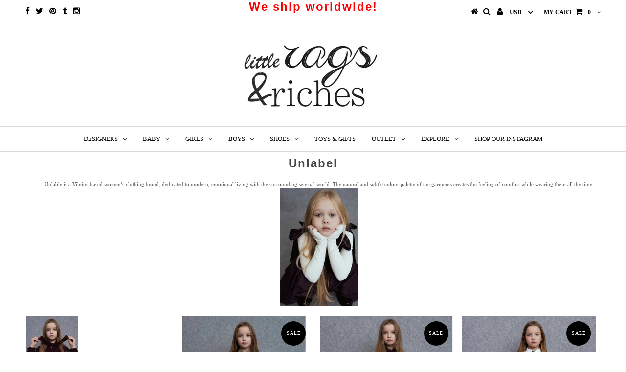

--- FILE ---
content_type: text/html; charset=utf-8
request_url: https://www.littleragsandriches.com/en-jo/collections/unlabel
body_size: 30553
content:
<!DOCTYPE html>
<!--[if lt IE 7 ]><html class="ie ie6" lang="en"> <![endif]-->
<!--[if IE 7 ]><html class="ie ie7" lang="en"> <![endif]-->
<!--[if IE 8 ]><html class="ie ie8" lang="en"> <![endif]-->
<!--[if (gte IE 9)|!(IE)]><!--><html lang="en"> <!--<![endif]-->
<head>
  <meta name="msvalidate.01" content="8C44442A298F5A5393A8FCA2AF8CAB73" />
     

 <!-- SEO Manager 6.0.7 -->
<meta name='seomanager' content='6.0' />
<title>Unlabel</title>
<meta name='description' content='Unlable is a Vilnius-based women’s clothing brand, dedicated to modern, emotional living with the surrounding sensual world. The natural and subtle colour palette of the garments creates the feeling of comfort while wearing them all the time.' /> 
<meta name="robots" content="index"> 
<meta name="robots" content="follow">

<!-- end: SEO Manager 6.0.7 -->

<meta name="google-site-verification" content="7WDnzdg1MQLmQ0eP7GgquVzZkMCCyBX_8S7_GLZRS9A" />


  <meta charset="utf-8" />

  <!-- Basic Page Needs
================================================== -->

  <title>
    Unlabel &ndash; Little Rags &amp; Riches
  </title>
  
  <meta name="description" content="Unlable is a Vilnius-based women’s clothing brand, dedicated to modern, emotional living with the surrounding sensual world. The natural and subtle colour palette of the garments creates the feeling of comfort while wearing them all the time." />
  
  <link rel="canonical" href="https://www.littleragsandriches.com/en-jo/collections/unlabel" />


  <!-- CSS
================================================== -->

  
  











  


   


 


  


  <link href='//fonts.googleapis.com/css?family=Montserrat:400,700' rel='stylesheet' type='text/css'>
  


     


  <link href='//fonts.googleapis.com/css?family=Open+Sans:400,300,700' rel='stylesheet' type='text/css'>
  








    


 


   


 


  


 


 


 


  <link href="//www.littleragsandriches.com/cdn/shop/t/8/assets/stylesheet.css?v=37916009925590770981769029043" rel="stylesheet" type="text/css" media="all" />
  <link href="//www.littleragsandriches.com/cdn/shop/t/8/assets/custom.css?v=162948160500166645121456991687" rel="stylesheet" type="text/css" media="all" />
  <link href="//www.littleragsandriches.com/cdn/shop/t/8/assets/font-awesome.css?v=56740405129602268521454174087" rel="stylesheet" type="text/css" media="all" />
  <link href="//www.littleragsandriches.com/cdn/shop/t/8/assets/queries.css?v=45582816464361914761456806982" rel="stylesheet" type="text/css" media="all" />

  <!--[if IE 8 ]><link href="//www.littleragsandriches.com/cdn/shop/t/8/assets/ie8.css?v=145716776859042803931457016938" rel="stylesheet" type="text/css" media="all" /><![endif]-->

  <!--[if IE 7]>
<link href="//www.littleragsandriches.com/cdn/shop/t/8/assets/font-awesome-ie7.css?v=111952797986497000111454174087" rel="stylesheet" type="text/css" media="all" />
<![endif]-->

  <!-- JS
================================================== -->


  <script type="text/javascript" src="//ajax.googleapis.com/ajax/libs/jquery/1.9.1/jquery.min.js"></script>

  <script src="//www.littleragsandriches.com/cdn/shop/t/8/assets/theme.js?v=12451559111584658661456805968" type="text/javascript"></script> 
  <script src="//www.littleragsandriches.com/cdn/shopifycloud/storefront/assets/themes_support/option_selection-b017cd28.js" type="text/javascript"></script>  
  <script src="//www.littleragsandriches.com/cdn/shop/t/8/assets/jquery.cookie.js?v=17828251530371303061454174088" type="text/javascript"></script>
  <script src="//www.littleragsandriches.com/cdn/shop/t/8/assets/handlebars.js?v=145461055731307658311454174088" type="text/javascript"></script>
  <script src="//www.littleragsandriches.com/cdn/shop/t/8/assets/api.js?v=108513540937963795951454174085" type="text/javascript"></script>  
  <script src="//www.littleragsandriches.com/cdn/shop/t/8/assets/select.js?v=120738907725164342901454174090" type="text/javascript"></script>  
  <script src="//www.littleragsandriches.com/cdn/shop/t/8/assets/jquery.easing.1.3.js?v=27577153982462368941454174089" type="text/javascript"></script>
  <script src="//www.littleragsandriches.com/cdn/shop/t/8/assets/jquery.placeholder.js?v=150477182848718828971454174089" type="text/javascript"></script>  
  <script src="//www.littleragsandriches.com/cdn/shop/t/8/assets/modernizr.custom.js?v=45854973270124725641454174089" type="text/javascript"></script>
  <script src="//www.littleragsandriches.com/cdn/shop/t/8/assets/jquery.fancybox.js?v=13380858321439152031454174089" type="text/javascript"></script>
  <script src="//www.littleragsandriches.com/cdn/shop/t/8/assets/jquery.mousewheel-3.0.6.pack.js?v=51647933063221024201454174089" type="text/javascript"></script>  
  <script src="//www.littleragsandriches.com/cdn/shop/t/8/assets/jquery.dlmenu.js?v=175695220458763725611454174089" type="text/javascript"></script>  
  <script src="//www.littleragsandriches.com/cdn/shop/t/8/assets/jquery.flexslider.js?v=105616106368215232771454174089" type="text/javascript"></script>
  <script src="//www.littleragsandriches.com/cdn/shop/t/8/assets/wow.js?v=69792710777446479561454174091" type="text/javascript"></script>

  <script>
    new WOW().init();
  </script>


  
  <script src="//www.littleragsandriches.com/cdn/shop/t/8/assets/jquery.bxslider.js?v=120978460450183920691454174088" type="text/javascript"></script>
  <script src="//www.littleragsandriches.com/cdn/shop/t/8/assets/jquery.elevateZoom-2.5.5.min.js?v=44667287051798421191454174089" type="text/javascript"></script>
  
  


  <!--[if lt IE 9]>
<script src="//html5shim.googlecode.com/svn/trunk/html5.js"></script>
<![endif]-->

  <meta name="viewport" content="width=device-width, initial-scale=1, maximum-scale=1">

  <!-- Favicons
================================================== -->

  <link rel="shortcut icon" href="//www.littleragsandriches.com/cdn/shop/t/8/assets/favicon.png?v=108992878927199920211459056198">

  

  <script>window.performance && window.performance.mark && window.performance.mark('shopify.content_for_header.start');</script><meta name="google-site-verification" content="6_nbnz49CubjMkBGughpHo7tC4azX15tPA00KzS9HII">
<meta name="facebook-domain-verification" content="aq8p05obh58bskwasyywnhuhqip4un">
<meta id="shopify-digital-wallet" name="shopify-digital-wallet" content="/1970202/digital_wallets/dialog">
<meta name="shopify-checkout-api-token" content="5a6b9440137ca18c0f2d56ef55752925">
<meta id="in-context-paypal-metadata" data-shop-id="1970202" data-venmo-supported="false" data-environment="production" data-locale="en_US" data-paypal-v4="true" data-currency="USD">
<link rel="alternate" type="application/atom+xml" title="Feed" href="/en-jo/collections/unlabel.atom" />
<link rel="next" href="/en-jo/collections/unlabel?page=2">
<link rel="alternate" hreflang="x-default" href="https://www.littleragsandriches.com/collections/unlabel">
<link rel="alternate" hreflang="en" href="https://www.littleragsandriches.com/collections/unlabel">
<link rel="alternate" hreflang="en-JO" href="https://www.littleragsandriches.com/en-jo/collections/unlabel">
<link rel="alternate" type="application/json+oembed" href="https://www.littleragsandriches.com/en-jo/collections/unlabel.oembed">
<script async="async" src="/checkouts/internal/preloads.js?locale=en-JO"></script>
<link rel="preconnect" href="https://shop.app" crossorigin="anonymous">
<script async="async" src="https://shop.app/checkouts/internal/preloads.js?locale=en-JO&shop_id=1970202" crossorigin="anonymous"></script>
<script id="apple-pay-shop-capabilities" type="application/json">{"shopId":1970202,"countryCode":"US","currencyCode":"USD","merchantCapabilities":["supports3DS"],"merchantId":"gid:\/\/shopify\/Shop\/1970202","merchantName":"Little Rags \u0026 Riches","requiredBillingContactFields":["postalAddress","email","phone"],"requiredShippingContactFields":["postalAddress","email","phone"],"shippingType":"shipping","supportedNetworks":["visa","masterCard","amex","discover","elo","jcb"],"total":{"type":"pending","label":"Little Rags \u0026 Riches","amount":"1.00"},"shopifyPaymentsEnabled":true,"supportsSubscriptions":true}</script>
<script id="shopify-features" type="application/json">{"accessToken":"5a6b9440137ca18c0f2d56ef55752925","betas":["rich-media-storefront-analytics"],"domain":"www.littleragsandriches.com","predictiveSearch":true,"shopId":1970202,"locale":"en"}</script>
<script>var Shopify = Shopify || {};
Shopify.shop = "lolkidsarmonk.myshopify.com";
Shopify.locale = "en";
Shopify.currency = {"active":"USD","rate":"1.0"};
Shopify.country = "JO";
Shopify.theme = {"name":"Testament","id":62479237,"schema_name":null,"schema_version":null,"theme_store_id":623,"role":"main"};
Shopify.theme.handle = "null";
Shopify.theme.style = {"id":null,"handle":null};
Shopify.cdnHost = "www.littleragsandriches.com/cdn";
Shopify.routes = Shopify.routes || {};
Shopify.routes.root = "/en-jo/";</script>
<script type="module">!function(o){(o.Shopify=o.Shopify||{}).modules=!0}(window);</script>
<script>!function(o){function n(){var o=[];function n(){o.push(Array.prototype.slice.apply(arguments))}return n.q=o,n}var t=o.Shopify=o.Shopify||{};t.loadFeatures=n(),t.autoloadFeatures=n()}(window);</script>
<script>
  window.ShopifyPay = window.ShopifyPay || {};
  window.ShopifyPay.apiHost = "shop.app\/pay";
  window.ShopifyPay.redirectState = null;
</script>
<script id="shop-js-analytics" type="application/json">{"pageType":"collection"}</script>
<script defer="defer" async type="module" src="//www.littleragsandriches.com/cdn/shopifycloud/shop-js/modules/v2/client.init-shop-cart-sync_BT-GjEfc.en.esm.js"></script>
<script defer="defer" async type="module" src="//www.littleragsandriches.com/cdn/shopifycloud/shop-js/modules/v2/chunk.common_D58fp_Oc.esm.js"></script>
<script defer="defer" async type="module" src="//www.littleragsandriches.com/cdn/shopifycloud/shop-js/modules/v2/chunk.modal_xMitdFEc.esm.js"></script>
<script type="module">
  await import("//www.littleragsandriches.com/cdn/shopifycloud/shop-js/modules/v2/client.init-shop-cart-sync_BT-GjEfc.en.esm.js");
await import("//www.littleragsandriches.com/cdn/shopifycloud/shop-js/modules/v2/chunk.common_D58fp_Oc.esm.js");
await import("//www.littleragsandriches.com/cdn/shopifycloud/shop-js/modules/v2/chunk.modal_xMitdFEc.esm.js");

  window.Shopify.SignInWithShop?.initShopCartSync?.({"fedCMEnabled":true,"windoidEnabled":true});

</script>
<script>
  window.Shopify = window.Shopify || {};
  if (!window.Shopify.featureAssets) window.Shopify.featureAssets = {};
  window.Shopify.featureAssets['shop-js'] = {"shop-cart-sync":["modules/v2/client.shop-cart-sync_DZOKe7Ll.en.esm.js","modules/v2/chunk.common_D58fp_Oc.esm.js","modules/v2/chunk.modal_xMitdFEc.esm.js"],"init-fed-cm":["modules/v2/client.init-fed-cm_B6oLuCjv.en.esm.js","modules/v2/chunk.common_D58fp_Oc.esm.js","modules/v2/chunk.modal_xMitdFEc.esm.js"],"shop-cash-offers":["modules/v2/client.shop-cash-offers_D2sdYoxE.en.esm.js","modules/v2/chunk.common_D58fp_Oc.esm.js","modules/v2/chunk.modal_xMitdFEc.esm.js"],"shop-login-button":["modules/v2/client.shop-login-button_QeVjl5Y3.en.esm.js","modules/v2/chunk.common_D58fp_Oc.esm.js","modules/v2/chunk.modal_xMitdFEc.esm.js"],"pay-button":["modules/v2/client.pay-button_DXTOsIq6.en.esm.js","modules/v2/chunk.common_D58fp_Oc.esm.js","modules/v2/chunk.modal_xMitdFEc.esm.js"],"shop-button":["modules/v2/client.shop-button_DQZHx9pm.en.esm.js","modules/v2/chunk.common_D58fp_Oc.esm.js","modules/v2/chunk.modal_xMitdFEc.esm.js"],"avatar":["modules/v2/client.avatar_BTnouDA3.en.esm.js"],"init-windoid":["modules/v2/client.init-windoid_CR1B-cfM.en.esm.js","modules/v2/chunk.common_D58fp_Oc.esm.js","modules/v2/chunk.modal_xMitdFEc.esm.js"],"init-shop-for-new-customer-accounts":["modules/v2/client.init-shop-for-new-customer-accounts_C_vY_xzh.en.esm.js","modules/v2/client.shop-login-button_QeVjl5Y3.en.esm.js","modules/v2/chunk.common_D58fp_Oc.esm.js","modules/v2/chunk.modal_xMitdFEc.esm.js"],"init-shop-email-lookup-coordinator":["modules/v2/client.init-shop-email-lookup-coordinator_BI7n9ZSv.en.esm.js","modules/v2/chunk.common_D58fp_Oc.esm.js","modules/v2/chunk.modal_xMitdFEc.esm.js"],"init-shop-cart-sync":["modules/v2/client.init-shop-cart-sync_BT-GjEfc.en.esm.js","modules/v2/chunk.common_D58fp_Oc.esm.js","modules/v2/chunk.modal_xMitdFEc.esm.js"],"shop-toast-manager":["modules/v2/client.shop-toast-manager_DiYdP3xc.en.esm.js","modules/v2/chunk.common_D58fp_Oc.esm.js","modules/v2/chunk.modal_xMitdFEc.esm.js"],"init-customer-accounts":["modules/v2/client.init-customer-accounts_D9ZNqS-Q.en.esm.js","modules/v2/client.shop-login-button_QeVjl5Y3.en.esm.js","modules/v2/chunk.common_D58fp_Oc.esm.js","modules/v2/chunk.modal_xMitdFEc.esm.js"],"init-customer-accounts-sign-up":["modules/v2/client.init-customer-accounts-sign-up_iGw4briv.en.esm.js","modules/v2/client.shop-login-button_QeVjl5Y3.en.esm.js","modules/v2/chunk.common_D58fp_Oc.esm.js","modules/v2/chunk.modal_xMitdFEc.esm.js"],"shop-follow-button":["modules/v2/client.shop-follow-button_CqMgW2wH.en.esm.js","modules/v2/chunk.common_D58fp_Oc.esm.js","modules/v2/chunk.modal_xMitdFEc.esm.js"],"checkout-modal":["modules/v2/client.checkout-modal_xHeaAweL.en.esm.js","modules/v2/chunk.common_D58fp_Oc.esm.js","modules/v2/chunk.modal_xMitdFEc.esm.js"],"shop-login":["modules/v2/client.shop-login_D91U-Q7h.en.esm.js","modules/v2/chunk.common_D58fp_Oc.esm.js","modules/v2/chunk.modal_xMitdFEc.esm.js"],"lead-capture":["modules/v2/client.lead-capture_BJmE1dJe.en.esm.js","modules/v2/chunk.common_D58fp_Oc.esm.js","modules/v2/chunk.modal_xMitdFEc.esm.js"],"payment-terms":["modules/v2/client.payment-terms_Ci9AEqFq.en.esm.js","modules/v2/chunk.common_D58fp_Oc.esm.js","modules/v2/chunk.modal_xMitdFEc.esm.js"]};
</script>
<script>(function() {
  var isLoaded = false;
  function asyncLoad() {
    if (isLoaded) return;
    isLoaded = true;
    var urls = ["https:\/\/assets1.adroll.com\/shopify\/latest\/j\/shopify_rolling_bootstrap_v2.js?adroll_adv_id=QEBTNENUHFGPPDEZ7QK4VX\u0026adroll_pix_id=VEWR4C7PHJHWXBRUQETUY7\u0026shop=lolkidsarmonk.myshopify.com","\/\/shopify.privy.com\/widget.js?shop=lolkidsarmonk.myshopify.com","https:\/\/str.rise-ai.com\/?shop=lolkidsarmonk.myshopify.com","https:\/\/strn.rise-ai.com\/?shop=lolkidsarmonk.myshopify.com","\/\/app.backinstock.org\/widget\/13344_1675165490.js?category=bis\u0026v=6\u0026shop=lolkidsarmonk.myshopify.com","https:\/\/static.klaviyo.com\/onsite\/js\/KXM6Lq\/klaviyo.js?company_id=KXM6Lq\u0026shop=lolkidsarmonk.myshopify.com"];
    for (var i = 0; i < urls.length; i++) {
      var s = document.createElement('script');
      s.type = 'text/javascript';
      s.async = true;
      s.src = urls[i];
      var x = document.getElementsByTagName('script')[0];
      x.parentNode.insertBefore(s, x);
    }
  };
  if(window.attachEvent) {
    window.attachEvent('onload', asyncLoad);
  } else {
    window.addEventListener('load', asyncLoad, false);
  }
})();</script>
<script id="__st">var __st={"a":1970202,"offset":-18000,"reqid":"65daa0a5-766f-46aa-b867-630f6dd6f048-1769082954","pageurl":"www.littleragsandriches.com\/en-jo\/collections\/unlabel","u":"5e72947f6b38","p":"collection","rtyp":"collection","rid":446432784};</script>
<script>window.ShopifyPaypalV4VisibilityTracking = true;</script>
<script id="captcha-bootstrap">!function(){'use strict';const t='contact',e='account',n='new_comment',o=[[t,t],['blogs',n],['comments',n],[t,'customer']],c=[[e,'customer_login'],[e,'guest_login'],[e,'recover_customer_password'],[e,'create_customer']],r=t=>t.map((([t,e])=>`form[action*='/${t}']:not([data-nocaptcha='true']) input[name='form_type'][value='${e}']`)).join(','),a=t=>()=>t?[...document.querySelectorAll(t)].map((t=>t.form)):[];function s(){const t=[...o],e=r(t);return a(e)}const i='password',u='form_key',d=['recaptcha-v3-token','g-recaptcha-response','h-captcha-response',i],f=()=>{try{return window.sessionStorage}catch{return}},m='__shopify_v',_=t=>t.elements[u];function p(t,e,n=!1){try{const o=window.sessionStorage,c=JSON.parse(o.getItem(e)),{data:r}=function(t){const{data:e,action:n}=t;return t[m]||n?{data:e,action:n}:{data:t,action:n}}(c);for(const[e,n]of Object.entries(r))t.elements[e]&&(t.elements[e].value=n);n&&o.removeItem(e)}catch(o){console.error('form repopulation failed',{error:o})}}const l='form_type',E='cptcha';function T(t){t.dataset[E]=!0}const w=window,h=w.document,L='Shopify',v='ce_forms',y='captcha';let A=!1;((t,e)=>{const n=(g='f06e6c50-85a8-45c8-87d0-21a2b65856fe',I='https://cdn.shopify.com/shopifycloud/storefront-forms-hcaptcha/ce_storefront_forms_captcha_hcaptcha.v1.5.2.iife.js',D={infoText:'Protected by hCaptcha',privacyText:'Privacy',termsText:'Terms'},(t,e,n)=>{const o=w[L][v],c=o.bindForm;if(c)return c(t,g,e,D).then(n);var r;o.q.push([[t,g,e,D],n]),r=I,A||(h.body.append(Object.assign(h.createElement('script'),{id:'captcha-provider',async:!0,src:r})),A=!0)});var g,I,D;w[L]=w[L]||{},w[L][v]=w[L][v]||{},w[L][v].q=[],w[L][y]=w[L][y]||{},w[L][y].protect=function(t,e){n(t,void 0,e),T(t)},Object.freeze(w[L][y]),function(t,e,n,w,h,L){const[v,y,A,g]=function(t,e,n){const i=e?o:[],u=t?c:[],d=[...i,...u],f=r(d),m=r(i),_=r(d.filter((([t,e])=>n.includes(e))));return[a(f),a(m),a(_),s()]}(w,h,L),I=t=>{const e=t.target;return e instanceof HTMLFormElement?e:e&&e.form},D=t=>v().includes(t);t.addEventListener('submit',(t=>{const e=I(t);if(!e)return;const n=D(e)&&!e.dataset.hcaptchaBound&&!e.dataset.recaptchaBound,o=_(e),c=g().includes(e)&&(!o||!o.value);(n||c)&&t.preventDefault(),c&&!n&&(function(t){try{if(!f())return;!function(t){const e=f();if(!e)return;const n=_(t);if(!n)return;const o=n.value;o&&e.removeItem(o)}(t);const e=Array.from(Array(32),(()=>Math.random().toString(36)[2])).join('');!function(t,e){_(t)||t.append(Object.assign(document.createElement('input'),{type:'hidden',name:u})),t.elements[u].value=e}(t,e),function(t,e){const n=f();if(!n)return;const o=[...t.querySelectorAll(`input[type='${i}']`)].map((({name:t})=>t)),c=[...d,...o],r={};for(const[a,s]of new FormData(t).entries())c.includes(a)||(r[a]=s);n.setItem(e,JSON.stringify({[m]:1,action:t.action,data:r}))}(t,e)}catch(e){console.error('failed to persist form',e)}}(e),e.submit())}));const S=(t,e)=>{t&&!t.dataset[E]&&(n(t,e.some((e=>e===t))),T(t))};for(const o of['focusin','change'])t.addEventListener(o,(t=>{const e=I(t);D(e)&&S(e,y())}));const B=e.get('form_key'),M=e.get(l),P=B&&M;t.addEventListener('DOMContentLoaded',(()=>{const t=y();if(P)for(const e of t)e.elements[l].value===M&&p(e,B);[...new Set([...A(),...v().filter((t=>'true'===t.dataset.shopifyCaptcha))])].forEach((e=>S(e,t)))}))}(h,new URLSearchParams(w.location.search),n,t,e,['guest_login'])})(!0,!0)}();</script>
<script integrity="sha256-4kQ18oKyAcykRKYeNunJcIwy7WH5gtpwJnB7kiuLZ1E=" data-source-attribution="shopify.loadfeatures" defer="defer" src="//www.littleragsandriches.com/cdn/shopifycloud/storefront/assets/storefront/load_feature-a0a9edcb.js" crossorigin="anonymous"></script>
<script crossorigin="anonymous" defer="defer" src="//www.littleragsandriches.com/cdn/shopifycloud/storefront/assets/shopify_pay/storefront-65b4c6d7.js?v=20250812"></script>
<script data-source-attribution="shopify.dynamic_checkout.dynamic.init">var Shopify=Shopify||{};Shopify.PaymentButton=Shopify.PaymentButton||{isStorefrontPortableWallets:!0,init:function(){window.Shopify.PaymentButton.init=function(){};var t=document.createElement("script");t.src="https://www.littleragsandriches.com/cdn/shopifycloud/portable-wallets/latest/portable-wallets.en.js",t.type="module",document.head.appendChild(t)}};
</script>
<script data-source-attribution="shopify.dynamic_checkout.buyer_consent">
  function portableWalletsHideBuyerConsent(e){var t=document.getElementById("shopify-buyer-consent"),n=document.getElementById("shopify-subscription-policy-button");t&&n&&(t.classList.add("hidden"),t.setAttribute("aria-hidden","true"),n.removeEventListener("click",e))}function portableWalletsShowBuyerConsent(e){var t=document.getElementById("shopify-buyer-consent"),n=document.getElementById("shopify-subscription-policy-button");t&&n&&(t.classList.remove("hidden"),t.removeAttribute("aria-hidden"),n.addEventListener("click",e))}window.Shopify?.PaymentButton&&(window.Shopify.PaymentButton.hideBuyerConsent=portableWalletsHideBuyerConsent,window.Shopify.PaymentButton.showBuyerConsent=portableWalletsShowBuyerConsent);
</script>
<script data-source-attribution="shopify.dynamic_checkout.cart.bootstrap">document.addEventListener("DOMContentLoaded",(function(){function t(){return document.querySelector("shopify-accelerated-checkout-cart, shopify-accelerated-checkout")}if(t())Shopify.PaymentButton.init();else{new MutationObserver((function(e,n){t()&&(Shopify.PaymentButton.init(),n.disconnect())})).observe(document.body,{childList:!0,subtree:!0})}}));
</script>
<link id="shopify-accelerated-checkout-styles" rel="stylesheet" media="screen" href="https://www.littleragsandriches.com/cdn/shopifycloud/portable-wallets/latest/accelerated-checkout-backwards-compat.css" crossorigin="anonymous">
<style id="shopify-accelerated-checkout-cart">
        #shopify-buyer-consent {
  margin-top: 1em;
  display: inline-block;
  width: 100%;
}

#shopify-buyer-consent.hidden {
  display: none;
}

#shopify-subscription-policy-button {
  background: none;
  border: none;
  padding: 0;
  text-decoration: underline;
  font-size: inherit;
  cursor: pointer;
}

#shopify-subscription-policy-button::before {
  box-shadow: none;
}

      </style>

<script>window.performance && window.performance.mark && window.performance.mark('shopify.content_for_header.end');</script>


  

  <script type="text/javascript">
    $(window).load(function() {  
      $('.prod-image').matchHeight();

    });
  </script> 

  <link rel="next" href="/next"/>
  <link rel="prev" href="/prev"/>
  
  <meta name="google-site-verification" content="5hjEh9dIPSa-r5wXsVuJuiNHY1h1XDUG4O5skwpB1mc" />

<link href="https://monorail-edge.shopifysvc.com" rel="dns-prefetch">
<script>(function(){if ("sendBeacon" in navigator && "performance" in window) {try {var session_token_from_headers = performance.getEntriesByType('navigation')[0].serverTiming.find(x => x.name == '_s').description;} catch {var session_token_from_headers = undefined;}var session_cookie_matches = document.cookie.match(/_shopify_s=([^;]*)/);var session_token_from_cookie = session_cookie_matches && session_cookie_matches.length === 2 ? session_cookie_matches[1] : "";var session_token = session_token_from_headers || session_token_from_cookie || "";function handle_abandonment_event(e) {var entries = performance.getEntries().filter(function(entry) {return /monorail-edge.shopifysvc.com/.test(entry.name);});if (!window.abandonment_tracked && entries.length === 0) {window.abandonment_tracked = true;var currentMs = Date.now();var navigation_start = performance.timing.navigationStart;var payload = {shop_id: 1970202,url: window.location.href,navigation_start,duration: currentMs - navigation_start,session_token,page_type: "collection"};window.navigator.sendBeacon("https://monorail-edge.shopifysvc.com/v1/produce", JSON.stringify({schema_id: "online_store_buyer_site_abandonment/1.1",payload: payload,metadata: {event_created_at_ms: currentMs,event_sent_at_ms: currentMs}}));}}window.addEventListener('pagehide', handle_abandonment_event);}}());</script>
<script id="web-pixels-manager-setup">(function e(e,d,r,n,o){if(void 0===o&&(o={}),!Boolean(null===(a=null===(i=window.Shopify)||void 0===i?void 0:i.analytics)||void 0===a?void 0:a.replayQueue)){var i,a;window.Shopify=window.Shopify||{};var t=window.Shopify;t.analytics=t.analytics||{};var s=t.analytics;s.replayQueue=[],s.publish=function(e,d,r){return s.replayQueue.push([e,d,r]),!0};try{self.performance.mark("wpm:start")}catch(e){}var l=function(){var e={modern:/Edge?\/(1{2}[4-9]|1[2-9]\d|[2-9]\d{2}|\d{4,})\.\d+(\.\d+|)|Firefox\/(1{2}[4-9]|1[2-9]\d|[2-9]\d{2}|\d{4,})\.\d+(\.\d+|)|Chrom(ium|e)\/(9{2}|\d{3,})\.\d+(\.\d+|)|(Maci|X1{2}).+ Version\/(15\.\d+|(1[6-9]|[2-9]\d|\d{3,})\.\d+)([,.]\d+|)( \(\w+\)|)( Mobile\/\w+|) Safari\/|Chrome.+OPR\/(9{2}|\d{3,})\.\d+\.\d+|(CPU[ +]OS|iPhone[ +]OS|CPU[ +]iPhone|CPU IPhone OS|CPU iPad OS)[ +]+(15[._]\d+|(1[6-9]|[2-9]\d|\d{3,})[._]\d+)([._]\d+|)|Android:?[ /-](13[3-9]|1[4-9]\d|[2-9]\d{2}|\d{4,})(\.\d+|)(\.\d+|)|Android.+Firefox\/(13[5-9]|1[4-9]\d|[2-9]\d{2}|\d{4,})\.\d+(\.\d+|)|Android.+Chrom(ium|e)\/(13[3-9]|1[4-9]\d|[2-9]\d{2}|\d{4,})\.\d+(\.\d+|)|SamsungBrowser\/([2-9]\d|\d{3,})\.\d+/,legacy:/Edge?\/(1[6-9]|[2-9]\d|\d{3,})\.\d+(\.\d+|)|Firefox\/(5[4-9]|[6-9]\d|\d{3,})\.\d+(\.\d+|)|Chrom(ium|e)\/(5[1-9]|[6-9]\d|\d{3,})\.\d+(\.\d+|)([\d.]+$|.*Safari\/(?![\d.]+ Edge\/[\d.]+$))|(Maci|X1{2}).+ Version\/(10\.\d+|(1[1-9]|[2-9]\d|\d{3,})\.\d+)([,.]\d+|)( \(\w+\)|)( Mobile\/\w+|) Safari\/|Chrome.+OPR\/(3[89]|[4-9]\d|\d{3,})\.\d+\.\d+|(CPU[ +]OS|iPhone[ +]OS|CPU[ +]iPhone|CPU IPhone OS|CPU iPad OS)[ +]+(10[._]\d+|(1[1-9]|[2-9]\d|\d{3,})[._]\d+)([._]\d+|)|Android:?[ /-](13[3-9]|1[4-9]\d|[2-9]\d{2}|\d{4,})(\.\d+|)(\.\d+|)|Mobile Safari.+OPR\/([89]\d|\d{3,})\.\d+\.\d+|Android.+Firefox\/(13[5-9]|1[4-9]\d|[2-9]\d{2}|\d{4,})\.\d+(\.\d+|)|Android.+Chrom(ium|e)\/(13[3-9]|1[4-9]\d|[2-9]\d{2}|\d{4,})\.\d+(\.\d+|)|Android.+(UC? ?Browser|UCWEB|U3)[ /]?(15\.([5-9]|\d{2,})|(1[6-9]|[2-9]\d|\d{3,})\.\d+)\.\d+|SamsungBrowser\/(5\.\d+|([6-9]|\d{2,})\.\d+)|Android.+MQ{2}Browser\/(14(\.(9|\d{2,})|)|(1[5-9]|[2-9]\d|\d{3,})(\.\d+|))(\.\d+|)|K[Aa][Ii]OS\/(3\.\d+|([4-9]|\d{2,})\.\d+)(\.\d+|)/},d=e.modern,r=e.legacy,n=navigator.userAgent;return n.match(d)?"modern":n.match(r)?"legacy":"unknown"}(),u="modern"===l?"modern":"legacy",c=(null!=n?n:{modern:"",legacy:""})[u],f=function(e){return[e.baseUrl,"/wpm","/b",e.hashVersion,"modern"===e.buildTarget?"m":"l",".js"].join("")}({baseUrl:d,hashVersion:r,buildTarget:u}),m=function(e){var d=e.version,r=e.bundleTarget,n=e.surface,o=e.pageUrl,i=e.monorailEndpoint;return{emit:function(e){var a=e.status,t=e.errorMsg,s=(new Date).getTime(),l=JSON.stringify({metadata:{event_sent_at_ms:s},events:[{schema_id:"web_pixels_manager_load/3.1",payload:{version:d,bundle_target:r,page_url:o,status:a,surface:n,error_msg:t},metadata:{event_created_at_ms:s}}]});if(!i)return console&&console.warn&&console.warn("[Web Pixels Manager] No Monorail endpoint provided, skipping logging."),!1;try{return self.navigator.sendBeacon.bind(self.navigator)(i,l)}catch(e){}var u=new XMLHttpRequest;try{return u.open("POST",i,!0),u.setRequestHeader("Content-Type","text/plain"),u.send(l),!0}catch(e){return console&&console.warn&&console.warn("[Web Pixels Manager] Got an unhandled error while logging to Monorail."),!1}}}}({version:r,bundleTarget:l,surface:e.surface,pageUrl:self.location.href,monorailEndpoint:e.monorailEndpoint});try{o.browserTarget=l,function(e){var d=e.src,r=e.async,n=void 0===r||r,o=e.onload,i=e.onerror,a=e.sri,t=e.scriptDataAttributes,s=void 0===t?{}:t,l=document.createElement("script"),u=document.querySelector("head"),c=document.querySelector("body");if(l.async=n,l.src=d,a&&(l.integrity=a,l.crossOrigin="anonymous"),s)for(var f in s)if(Object.prototype.hasOwnProperty.call(s,f))try{l.dataset[f]=s[f]}catch(e){}if(o&&l.addEventListener("load",o),i&&l.addEventListener("error",i),u)u.appendChild(l);else{if(!c)throw new Error("Did not find a head or body element to append the script");c.appendChild(l)}}({src:f,async:!0,onload:function(){if(!function(){var e,d;return Boolean(null===(d=null===(e=window.Shopify)||void 0===e?void 0:e.analytics)||void 0===d?void 0:d.initialized)}()){var d=window.webPixelsManager.init(e)||void 0;if(d){var r=window.Shopify.analytics;r.replayQueue.forEach((function(e){var r=e[0],n=e[1],o=e[2];d.publishCustomEvent(r,n,o)})),r.replayQueue=[],r.publish=d.publishCustomEvent,r.visitor=d.visitor,r.initialized=!0}}},onerror:function(){return m.emit({status:"failed",errorMsg:"".concat(f," has failed to load")})},sri:function(e){var d=/^sha384-[A-Za-z0-9+/=]+$/;return"string"==typeof e&&d.test(e)}(c)?c:"",scriptDataAttributes:o}),m.emit({status:"loading"})}catch(e){m.emit({status:"failed",errorMsg:(null==e?void 0:e.message)||"Unknown error"})}}})({shopId: 1970202,storefrontBaseUrl: "https://www.littleragsandriches.com",extensionsBaseUrl: "https://extensions.shopifycdn.com/cdn/shopifycloud/web-pixels-manager",monorailEndpoint: "https://monorail-edge.shopifysvc.com/unstable/produce_batch",surface: "storefront-renderer",enabledBetaFlags: ["2dca8a86"],webPixelsConfigList: [{"id":"1208254526","configuration":"{\"accountID\":\"KXM6Lq\",\"webPixelConfig\":\"eyJlbmFibGVBZGRlZFRvQ2FydEV2ZW50cyI6IHRydWV9\"}","eventPayloadVersion":"v1","runtimeContext":"STRICT","scriptVersion":"524f6c1ee37bacdca7657a665bdca589","type":"APP","apiClientId":123074,"privacyPurposes":["ANALYTICS","MARKETING"],"dataSharingAdjustments":{"protectedCustomerApprovalScopes":["read_customer_address","read_customer_email","read_customer_name","read_customer_personal_data","read_customer_phone"]}},{"id":"286752830","configuration":"{\"config\":\"{\\\"pixel_id\\\":\\\"G-PHNDPW1Z9P\\\",\\\"target_country\\\":\\\"US\\\",\\\"gtag_events\\\":[{\\\"type\\\":\\\"search\\\",\\\"action_label\\\":[\\\"G-PHNDPW1Z9P\\\",\\\"AW-961062955\\\/lXgbCJe6zIkBEKvQosoD\\\"]},{\\\"type\\\":\\\"begin_checkout\\\",\\\"action_label\\\":[\\\"G-PHNDPW1Z9P\\\",\\\"AW-961062955\\\/fwcbCJS6zIkBEKvQosoD\\\"]},{\\\"type\\\":\\\"view_item\\\",\\\"action_label\\\":[\\\"G-PHNDPW1Z9P\\\",\\\"AW-961062955\\\/-iiYCI66zIkBEKvQosoD\\\",\\\"MC-YC6JLKYRS0\\\"]},{\\\"type\\\":\\\"purchase\\\",\\\"action_label\\\":[\\\"G-PHNDPW1Z9P\\\",\\\"AW-961062955\\\/8Q4kCIu6zIkBEKvQosoD\\\",\\\"MC-YC6JLKYRS0\\\"]},{\\\"type\\\":\\\"page_view\\\",\\\"action_label\\\":[\\\"G-PHNDPW1Z9P\\\",\\\"AW-961062955\\\/6b_uCIi6zIkBEKvQosoD\\\",\\\"MC-YC6JLKYRS0\\\"]},{\\\"type\\\":\\\"add_payment_info\\\",\\\"action_label\\\":[\\\"G-PHNDPW1Z9P\\\",\\\"AW-961062955\\\/yCBkCJq6zIkBEKvQosoD\\\"]},{\\\"type\\\":\\\"add_to_cart\\\",\\\"action_label\\\":[\\\"G-PHNDPW1Z9P\\\",\\\"AW-961062955\\\/Z1IJCJG6zIkBEKvQosoD\\\"]}],\\\"enable_monitoring_mode\\\":false}\"}","eventPayloadVersion":"v1","runtimeContext":"OPEN","scriptVersion":"b2a88bafab3e21179ed38636efcd8a93","type":"APP","apiClientId":1780363,"privacyPurposes":[],"dataSharingAdjustments":{"protectedCustomerApprovalScopes":["read_customer_address","read_customer_email","read_customer_name","read_customer_personal_data","read_customer_phone"]}},{"id":"91357246","configuration":"{\"pixel_id\":\"590489747775376\",\"pixel_type\":\"facebook_pixel\",\"metaapp_system_user_token\":\"-\"}","eventPayloadVersion":"v1","runtimeContext":"OPEN","scriptVersion":"ca16bc87fe92b6042fbaa3acc2fbdaa6","type":"APP","apiClientId":2329312,"privacyPurposes":["ANALYTICS","MARKETING","SALE_OF_DATA"],"dataSharingAdjustments":{"protectedCustomerApprovalScopes":["read_customer_address","read_customer_email","read_customer_name","read_customer_personal_data","read_customer_phone"]}},{"id":"shopify-app-pixel","configuration":"{}","eventPayloadVersion":"v1","runtimeContext":"STRICT","scriptVersion":"0450","apiClientId":"shopify-pixel","type":"APP","privacyPurposes":["ANALYTICS","MARKETING"]},{"id":"shopify-custom-pixel","eventPayloadVersion":"v1","runtimeContext":"LAX","scriptVersion":"0450","apiClientId":"shopify-pixel","type":"CUSTOM","privacyPurposes":["ANALYTICS","MARKETING"]}],isMerchantRequest: false,initData: {"shop":{"name":"Little Rags \u0026 Riches","paymentSettings":{"currencyCode":"USD"},"myshopifyDomain":"lolkidsarmonk.myshopify.com","countryCode":"US","storefrontUrl":"https:\/\/www.littleragsandriches.com\/en-jo"},"customer":null,"cart":null,"checkout":null,"productVariants":[],"purchasingCompany":null},},"https://www.littleragsandriches.com/cdn","fcfee988w5aeb613cpc8e4bc33m6693e112",{"modern":"","legacy":""},{"shopId":"1970202","storefrontBaseUrl":"https:\/\/www.littleragsandriches.com","extensionBaseUrl":"https:\/\/extensions.shopifycdn.com\/cdn\/shopifycloud\/web-pixels-manager","surface":"storefront-renderer","enabledBetaFlags":"[\"2dca8a86\"]","isMerchantRequest":"false","hashVersion":"fcfee988w5aeb613cpc8e4bc33m6693e112","publish":"custom","events":"[[\"page_viewed\",{}],[\"collection_viewed\",{\"collection\":{\"id\":\"446432784\",\"title\":\"Unlabel\",\"productVariants\":[{\"price\":{\"amount\":105.84,\"currencyCode\":\"USD\"},\"product\":{\"title\":\"UNLABEL FW25 Sula Dress in Red Checks\",\"vendor\":\"Unlabel\",\"id\":\"7826481578046\",\"untranslatedTitle\":\"UNLABEL FW25 Sula Dress in Red Checks\",\"url\":\"\/en-jo\/products\/unlabel-fw25-sula-dress-in-red-checks\",\"type\":\"Dress\"},\"id\":\"41870438432830\",\"image\":{\"src\":\"\/\/www.littleragsandriches.com\/cdn\/shop\/files\/UNKIDS31170.jpg?v=1753221061\"},\"sku\":\"SULA 15-inw06-dress\",\"title\":\"4y \/ red checks\",\"untranslatedTitle\":\"4y \/ red checks\"},{\"price\":{\"amount\":89.6,\"currencyCode\":\"USD\"},\"product\":{\"title\":\"UNLABEL FW25 Kara Dress in Dark Burgundy\",\"vendor\":\"Unlabel\",\"id\":\"7826480332862\",\"untranslatedTitle\":\"UNLABEL FW25 Kara Dress in Dark Burgundy\",\"url\":\"\/en-jo\/products\/unlabel-fw25-kara-dress-in-dark-burgundy\",\"type\":\"Dress\"},\"id\":\"41870435024958\",\"image\":{\"src\":\"\/\/www.littleragsandriches.com\/cdn\/shop\/files\/UNKIDS30947.jpg?v=1753220875\"},\"sku\":\"KARA 15-inw06-dress\",\"title\":\"4y \/ dark burgundy\",\"untranslatedTitle\":\"4y \/ dark burgundy\"},{\"price\":{\"amount\":89.6,\"currencyCode\":\"USD\"},\"product\":{\"title\":\"UNLABEL FW25 Indre Contrast Dress in Black Milano\",\"vendor\":\"Unlabel\",\"id\":\"7826478792766\",\"untranslatedTitle\":\"UNLABEL FW25 Indre Contrast Dress in Black Milano\",\"url\":\"\/en-jo\/products\/unlabel-fw25-indre-contrast-dress-in-black-milano\",\"type\":\"Dress\"},\"id\":\"41870430208062\",\"image\":{\"src\":\"\/\/www.littleragsandriches.com\/cdn\/shop\/files\/UNKIDS48567.jpg?v=1753220548\"},\"sku\":\"INDRE 31-inw25-13-dress\",\"title\":\"4y \/ black\",\"untranslatedTitle\":\"4y \/ black\"},{\"price\":{\"amount\":89.6,\"currencyCode\":\"USD\"},\"product\":{\"title\":\"UNLABEL FW25 Douro Contrast Dress in Dark Grey\",\"vendor\":\"Unlabel\",\"id\":\"7826477416510\",\"untranslatedTitle\":\"UNLABEL FW25 Douro Contrast Dress in Dark Grey\",\"url\":\"\/en-jo\/products\/unlabel-fw25-iskar-pinafore-dress-in-shiny-burgundy-copy\",\"type\":\"Dress\"},\"id\":\"41870425980990\",\"image\":{\"src\":\"\/\/www.littleragsandriches.com\/cdn\/shop\/files\/UNKIDS49060.jpg?v=1753220214\"},\"sku\":\"DOURO 31-inw25-13-dress\",\"title\":\"4y \/ dark grey\",\"untranslatedTitle\":\"4y \/ dark grey\"},{\"price\":{\"amount\":89.6,\"currencyCode\":\"USD\"},\"product\":{\"title\":\"UNLABEL FW25 Iskar Pinafore Dress in Shiny Burgundy\",\"vendor\":\"Unlabel\",\"id\":\"7826476335166\",\"untranslatedTitle\":\"UNLABEL FW25 Iskar Pinafore Dress in Shiny Burgundy\",\"url\":\"\/en-jo\/products\/unlabel-fw25-iskar-pinafore-dress-in-shiny-burgundy\",\"type\":\"Dress\"},\"id\":\"41870420770878\",\"image\":{\"src\":\"\/\/www.littleragsandriches.com\/cdn\/shop\/files\/UNKIDS49120.jpg?v=1753219948\"},\"sku\":\"ISKAR 24-inw25-11-dress\",\"title\":\"4y \/ shiny burgundy\",\"untranslatedTitle\":\"4y \/ shiny burgundy\"},{\"price\":{\"amount\":86.8,\"currencyCode\":\"USD\"},\"product\":{\"title\":\"UNLABEL FW25 Dorado Tie Detail Blouse in Paper\",\"vendor\":\"Unlabel\",\"id\":\"7826463424574\",\"untranslatedTitle\":\"UNLABEL FW25 Dorado Tie Detail Blouse in Paper\",\"url\":\"\/en-jo\/products\/unlabel-fw25-dorado-tie-detail-blouse-in-paper\",\"type\":\"Top\"},\"id\":\"41870378893374\",\"image\":{\"src\":\"\/\/www.littleragsandriches.com\/cdn\/shop\/files\/UNKIDS48379.jpg?v=1753217393\"},\"sku\":\"DORADO 01-ins25-01-blouse\",\"title\":\"4y \/ paper\",\"untranslatedTitle\":\"4y \/ paper\"},{\"price\":{\"amount\":86.8,\"currencyCode\":\"USD\"},\"product\":{\"title\":\"UNLABEL FW25 Lujan Bow Blouse in Cream\",\"vendor\":\"Unlabel\",\"id\":\"7826445500478\",\"untranslatedTitle\":\"UNLABEL FW25 Lujan Bow Blouse in Cream\",\"url\":\"\/en-jo\/products\/unlabel-fw25-lujan-bow-blouse-in-cream\",\"type\":\"Top\"},\"id\":\"41870319616062\",\"image\":{\"src\":\"\/\/www.littleragsandriches.com\/cdn\/shop\/files\/UNKIDS31786_1802f7fc-790b-4afc-b55a-ac5dcc7eeee7.jpg?v=1753217201\"},\"sku\":\"lujan 01-ins25-01-blouse\",\"title\":\"4y \/ cream\",\"untranslatedTitle\":\"4y \/ cream\"},{\"price\":{\"amount\":131.6,\"currencyCode\":\"USD\"},\"product\":{\"title\":\"UNLABEL FW25 Platte Blazer with Contrast Detail in Camel Stripe\",\"vendor\":\"Unlabel\",\"id\":\"7826442944574\",\"untranslatedTitle\":\"UNLABEL FW25 Platte Blazer with Contrast Detail in Camel Stripe\",\"url\":\"\/en-jo\/products\/unlabel-fw25-platte-blazer-with-contrast-detail-in-camel-stripe\",\"type\":\"Top\"},\"id\":\"41870312669246\",\"image\":{\"src\":\"\/\/www.littleragsandriches.com\/cdn\/shop\/files\/UNKIDS31979_73cf49dc-9dea-49bf-b047-e8f6b0a6fb45.jpg?v=1753213758\"},\"sku\":\"PLATTE 04-inw25-01-blazer\",\"title\":\"4y \/ camel stripe\",\"untranslatedTitle\":\"4y \/ camel stripe\"},{\"price\":{\"amount\":86.8,\"currencyCode\":\"USD\"},\"product\":{\"title\":\"UNLABEL FW25 Saru Skirt in Camel Stripes with Contrast Hem\",\"vendor\":\"Unlabel\",\"id\":\"7826440781886\",\"untranslatedTitle\":\"UNLABEL FW25 Saru Skirt in Camel Stripes with Contrast Hem\",\"url\":\"\/en-jo\/products\/unlabel-fw25-saru-skirt-in-camel-stripes\",\"type\":\"Bottom\"},\"id\":\"41870306377790\",\"image\":{\"src\":\"\/\/www.littleragsandriches.com\/cdn\/shop\/files\/UNKIDS31968.jpg?v=1753213521\"},\"sku\":\"OTA 23-inw25-08-skirt\",\"title\":\"4y \/ camel\",\"untranslatedTitle\":\"4y \/ camel\"},{\"price\":{\"amount\":86.8,\"currencyCode\":\"USD\"},\"product\":{\"title\":\"UNLABEL FW25 Ota Bubble Skirt in Royal Blue\",\"vendor\":\"Unlabel\",\"id\":\"7826438324286\",\"untranslatedTitle\":\"UNLABEL FW25 Ota Bubble Skirt in Royal Blue\",\"url\":\"\/en-jo\/products\/unlabel-fw25-ota-bubble-skirt-in-royal-blue\",\"type\":\"Bottom\"},\"id\":\"41870299562046\",\"image\":{\"src\":\"\/\/www.littleragsandriches.com\/cdn\/shop\/files\/UNKIDS48708.jpg?v=1753212990\"},\"sku\":\"OTA 19-inw25-07-skirt\",\"title\":\"4y \/ blue\",\"untranslatedTitle\":\"4y \/ blue\"},{\"price\":{\"amount\":86.8,\"currencyCode\":\"USD\"},\"product\":{\"title\":\"UNLABEL FW25 Medina Shirt in Cream and Red Check\",\"vendor\":\"Unlabel\",\"id\":\"7826431148094\",\"untranslatedTitle\":\"UNLABEL FW25 Medina Shirt in Cream and Red Check\",\"url\":\"\/en-jo\/products\/unlabel-fw25-medina-shirt-in-cream-and-red-check\",\"type\":\"Top\"},\"id\":\"41870283014206\",\"image\":{\"src\":\"\/\/www.littleragsandriches.com\/cdn\/shop\/files\/UNKIDS31414.jpg?v=1753212436\"},\"sku\":\"MEDINA 11-inw25-01-shirt\",\"title\":\"4y \/ cream red check\",\"untranslatedTitle\":\"4y \/ cream red check\"},{\"price\":{\"amount\":78.4,\"currencyCode\":\"USD\"},\"product\":{\"title\":\"UNLABEL FW25 Kosi Pleated Skirt in Cream and Red Check\",\"vendor\":\"Unlabel\",\"id\":\"7826423840830\",\"untranslatedTitle\":\"UNLABEL FW25 Kosi Pleated Skirt in Cream and Red Check\",\"url\":\"\/en-jo\/products\/unlabel-fw25-kosi-pleated-skirt-in-red-and-white-check\",\"type\":\"Bottom\"},\"id\":\"41870244085822\",\"image\":{\"src\":\"\/\/www.littleragsandriches.com\/cdn\/shop\/files\/UNKIDS31421.jpg?v=1753211336\"},\"sku\":\"KOSI 18-inw25-06-skirt\",\"title\":\"4y \/ cream red check\",\"untranslatedTitle\":\"4y \/ cream red check\"},{\"price\":{\"amount\":69.0,\"currencyCode\":\"USD\"},\"product\":{\"title\":\"UNLABEL SS25 Squall Bubble Skirt in Blue Sky Stripes\",\"vendor\":\"Unlabel\",\"id\":\"7752051687486\",\"untranslatedTitle\":\"UNLABEL SS25 Squall Bubble Skirt in Blue Sky Stripes\",\"url\":\"\/en-jo\/products\/unlabel-ss25-squall-bubble-skirt-in-blue-sky-stripes\",\"type\":\"Bottom\"},\"id\":\"41609063956542\",\"image\":{\"src\":\"\/\/www.littleragsandriches.com\/cdn\/shop\/files\/UNkids2388copy.jpg?v=1740754210\"},\"sku\":\"SQUALL SKIRT\",\"title\":\"4y \/ blue sky\",\"untranslatedTitle\":\"4y \/ blue sky\"},{\"price\":{\"amount\":57.5,\"currencyCode\":\"USD\"},\"product\":{\"title\":\"UNLABEL SS25 Weave Shirt in Blue Sky Stripes\",\"vendor\":\"Unlabel\",\"id\":\"7752047919166\",\"untranslatedTitle\":\"UNLABEL SS25 Weave Shirt in Blue Sky Stripes\",\"url\":\"\/en-jo\/products\/unlabel-ss25-squall-shirt-in-blue-sky-stripes\",\"type\":\"Top\"},\"id\":\"41609056124990\",\"image\":{\"src\":\"\/\/www.littleragsandriches.com\/cdn\/shop\/files\/UNkids2393.jpg?v=1740753899\"},\"sku\":\"WEAVE\",\"title\":\"4y \/ blue sky\",\"untranslatedTitle\":\"4y \/ blue sky\"},{\"price\":{\"amount\":62.5,\"currencyCode\":\"USD\"},\"product\":{\"title\":\"UNLABEL SS25 Puff Pleated Skirt in Mint Check\",\"vendor\":\"Unlabel\",\"id\":\"7752045494334\",\"untranslatedTitle\":\"UNLABEL SS25 Puff Pleated Skirt in Mint Check\",\"url\":\"\/en-jo\/products\/unlabel-ss25-puff-pleated-skirt-in-mint-check\",\"type\":\"Bottom\"},\"id\":\"41609041674302\",\"image\":{\"src\":\"\/\/www.littleragsandriches.com\/cdn\/shop\/files\/UNkids2097_c3775306-e102-4f9d-9253-201b5c1381db.jpg?v=1740753164\"},\"sku\":\"PUFF SKIRT\",\"title\":\"4y \/ mint check\",\"untranslatedTitle\":\"4y \/ mint check\"},{\"price\":{\"amount\":84.0,\"currencyCode\":\"USD\"},\"product\":{\"title\":\"UNLABEL SS25 Blast Dress in Mint Checks EXCLUSIVE\",\"vendor\":\"Unlabel\",\"id\":\"7739255619646\",\"untranslatedTitle\":\"UNLABEL SS25 Blast Dress in Mint Checks EXCLUSIVE\",\"url\":\"\/en-jo\/products\/unlabel-ss25-blast-dress-in-mint-checks-pre-order\",\"type\":\"Dress\"},\"id\":\"41569611677758\",\"image\":{\"src\":\"\/\/www.littleragsandriches.com\/cdn\/shop\/files\/IMG_9949.jpg?v=1740752907\"},\"sku\":\"BLAST MINT\",\"title\":\"4y \/ mint check\",\"untranslatedTitle\":\"4y \/ mint check\"},{\"price\":{\"amount\":80.0,\"currencyCode\":\"USD\"},\"product\":{\"title\":\"UNLABEL SS25 Cloud Dress in Peach\",\"vendor\":\"Unlabel\",\"id\":\"7739254669374\",\"untranslatedTitle\":\"UNLABEL SS25 Cloud Dress in Peach\",\"url\":\"\/en-jo\/products\/unlabel-ss25-cloud-dress-in-peach\",\"type\":\"Dress\"},\"id\":\"41569606565950\",\"image\":{\"src\":\"\/\/www.littleragsandriches.com\/cdn\/shop\/files\/UNkids0728.jpg?v=1738787451\"},\"sku\":\"CLOUD PEACH\",\"title\":\"4y \/ peach\",\"untranslatedTitle\":\"4y \/ peach\"},{\"price\":{\"amount\":80.0,\"currencyCode\":\"USD\"},\"product\":{\"title\":\"UNLABEL SS25 Cloud Dress in Pink Checks\",\"vendor\":\"Unlabel\",\"id\":\"7739254636606\",\"untranslatedTitle\":\"UNLABEL SS25 Cloud Dress in Pink Checks\",\"url\":\"\/en-jo\/products\/unlabel-ss25-cloud-dress-in-pink-checks\",\"type\":\"Dress\"},\"id\":\"41569606303806\",\"image\":{\"src\":\"\/\/www.littleragsandriches.com\/cdn\/shop\/files\/IMG_96121_HEIC.jpg?v=1739549783\"},\"sku\":\"CLOUD PINK\",\"title\":\"4y \/ pink checks\",\"untranslatedTitle\":\"4y \/ pink checks\"},{\"price\":{\"amount\":80.0,\"currencyCode\":\"USD\"},\"product\":{\"title\":\"UNLABEL SS25 Cloud Dress in Mint Checks\",\"vendor\":\"Unlabel\",\"id\":\"7739254571070\",\"untranslatedTitle\":\"UNLABEL SS25 Cloud Dress in Mint Checks\",\"url\":\"\/en-jo\/products\/unlabel-ss25-cloud-dress-in-mint-checks-pre-order\",\"type\":\"Dress\"},\"id\":\"41569605845054\",\"image\":{\"src\":\"\/\/www.littleragsandriches.com\/cdn\/shop\/files\/IMG_9623_HEIC.jpg?v=1739550008\"},\"sku\":\"CLOUD MINT CHECK\",\"title\":\"4y \/ mint checks\",\"untranslatedTitle\":\"4y \/ mint checks\"},{\"price\":{\"amount\":90.0,\"currencyCode\":\"USD\"},\"product\":{\"title\":\"UNLABEL SS25 Diablo Dress in Dark Sand Stripes\",\"vendor\":\"Unlabel\",\"id\":\"7739253915710\",\"untranslatedTitle\":\"UNLABEL SS25 Diablo Dress in Dark Sand Stripes\",\"url\":\"\/en-jo\/products\/unlabel-ss25-diablo-ruffled-front-dress-in-dark-sand-stripes\",\"type\":\"Dress\"},\"id\":\"41569602109502\",\"image\":{\"src\":\"\/\/www.littleragsandriches.com\/cdn\/shop\/files\/UNkids03591.jpg?v=1738786912\"},\"sku\":\"DIABLO\",\"title\":\"4y \/ dark sand\",\"untranslatedTitle\":\"4y \/ dark sand\"},{\"price\":{\"amount\":62.5,\"currencyCode\":\"USD\"},\"product\":{\"title\":\"UNLABEL SS25 Ring Pleated Skirt in Sand Stripes\",\"vendor\":\"Unlabel\",\"id\":\"7739253456958\",\"untranslatedTitle\":\"UNLABEL SS25 Ring Pleated Skirt in Sand Stripes\",\"url\":\"\/en-jo\/products\/unlabel-ss25-ring-pleated-skirt-in-sand-stripes\",\"type\":\"Bottom\"},\"id\":\"41569600962622\",\"image\":{\"src\":\"\/\/www.littleragsandriches.com\/cdn\/shop\/files\/UNkids4218.jpg?v=1738786499\"},\"sku\":\"RING SAND\",\"title\":\"4y \/ sand\",\"untranslatedTitle\":\"4y \/ sand\"},{\"price\":{\"amount\":62.5,\"currencyCode\":\"USD\"},\"product\":{\"title\":\"UNLABEL SS25 Ring Pleated Skirt in Dark Blue Stripes\",\"vendor\":\"Unlabel\",\"id\":\"7739245592638\",\"untranslatedTitle\":\"UNLABEL SS25 Ring Pleated Skirt in Dark Blue Stripes\",\"url\":\"\/en-jo\/products\/unlabel-ss25-ring-skirt-in-dark-blue-stripes\",\"type\":\"Bottom\"},\"id\":\"41569573765182\",\"image\":{\"src\":\"\/\/www.littleragsandriches.com\/cdn\/shop\/files\/UNkids0695_75ac5a9c-2a83-4208-afb4-e8845e64159a.jpg?v=1738953500\"},\"sku\":\"RING DARK BLUE STRIPES\",\"title\":\"4y \/ blue\",\"untranslatedTitle\":\"4y \/ blue\"},{\"price\":{\"amount\":59.0,\"currencyCode\":\"USD\"},\"product\":{\"title\":\"UNLABEL SS25 Scope Pleated Skirt in Cream\",\"vendor\":\"Unlabel\",\"id\":\"7739245264958\",\"untranslatedTitle\":\"UNLABEL SS25 Scope Pleated Skirt in Cream\",\"url\":\"\/en-jo\/products\/unlabel-ss25-scope-skirt-in-cream\",\"type\":\"Bottom\"},\"id\":\"41569572356158\",\"image\":{\"src\":\"\/\/www.littleragsandriches.com\/cdn\/shop\/files\/UNkids04311.jpg?v=1738784294\"},\"sku\":\"SCOPE CREAM\",\"title\":\"4y \/ cream\",\"untranslatedTitle\":\"4y \/ cream\"},{\"price\":{\"amount\":40.0,\"currencyCode\":\"USD\"},\"product\":{\"title\":\"UNLABEL SS25 Simmon 2  Shift Skirt in Grey\",\"vendor\":\"Unlabel\",\"id\":\"7739243495486\",\"untranslatedTitle\":\"UNLABEL SS25 Simmon 2  Shift Skirt in Grey\",\"url\":\"\/en-jo\/products\/unlabel-ss25-shift-skirt-in-grey\",\"type\":\"Bottom\"},\"id\":\"41569561313342\",\"image\":{\"src\":\"\/\/www.littleragsandriches.com\/cdn\/shop\/files\/UNkids3955_260d8f4c-6c0e-476b-95b9-1161feaa2549.jpg?v=1738784109\"},\"sku\":\"SHIFT GREY\",\"title\":\"4y \/ grey\",\"untranslatedTitle\":\"4y \/ grey\"},{\"price\":{\"amount\":59.0,\"currencyCode\":\"USD\"},\"product\":{\"title\":\"UNLABEL SS25 South Bubble Skirt in Pink Check\",\"vendor\":\"Unlabel\",\"id\":\"7739236941886\",\"untranslatedTitle\":\"UNLABEL SS25 South Bubble Skirt in Pink Check\",\"url\":\"\/en-jo\/products\/unlabel-ss25-south-bubble-skirt-in-pink-check\",\"type\":\"Bottom\"},\"id\":\"41569533427774\",\"image\":{\"src\":\"\/\/www.littleragsandriches.com\/cdn\/shop\/files\/UNkids2001_059eadd8-59e2-4c07-a2b5-53631fdb66ad.jpg?v=1738783371\"},\"sku\":null,\"title\":\"4y \/ pink check\",\"untranslatedTitle\":\"4y \/ pink check\"},{\"price\":{\"amount\":65.0,\"currencyCode\":\"USD\"},\"product\":{\"title\":\"UNLABEL SS25 Spiral Skirt in Cream\",\"vendor\":\"Unlabel\",\"id\":\"7739236548670\",\"untranslatedTitle\":\"UNLABEL SS25 Spiral Skirt in Cream\",\"url\":\"\/en-jo\/products\/unlabel-ss25-spiral-skirt-in-cream\",\"type\":\"Bottom\"},\"id\":\"41569531822142\",\"image\":{\"src\":\"\/\/www.littleragsandriches.com\/cdn\/shop\/files\/UNkids4421_8f91eaed-0341-4f12-96ab-490406f1ff4a.jpg?v=1738780065\"},\"sku\":\"SPIRAL CREAM\",\"title\":\"4y \/ cream\",\"untranslatedTitle\":\"4y \/ cream\"},{\"price\":{\"amount\":59.0,\"currencyCode\":\"USD\"},\"product\":{\"title\":\"UNLABEL SS25 Vendaval Shirt in Mint Checks\",\"vendor\":\"Unlabel\",\"id\":\"7739235762238\",\"untranslatedTitle\":\"UNLABEL SS25 Vendaval Shirt in Mint Checks\",\"url\":\"\/en-jo\/products\/unlabel-ss25-vendaval-shirt-in-mint-checks-pre-order\",\"type\":\"Top\"},\"id\":\"41569526480958\",\"image\":{\"src\":\"\/\/www.littleragsandriches.com\/cdn\/shop\/files\/UNkids2074.jpg?v=1738779760\"},\"sku\":\"VENDAVAL MINT CHECK\",\"title\":\"4y \/ mint check\",\"untranslatedTitle\":\"4y \/ mint check\"},{\"price\":{\"amount\":59.0,\"currencyCode\":\"USD\"},\"product\":{\"title\":\"UNLABEL SS25 West Shirt Blouse in Dark Blue Stripes\",\"vendor\":\"Unlabel\",\"id\":\"7739233402942\",\"untranslatedTitle\":\"UNLABEL SS25 West Shirt Blouse in Dark Blue Stripes\",\"url\":\"\/en-jo\/products\/unlabel-ss25-west-shirt-blouse-in-dark-blue-stripes\",\"type\":\"Top\"},\"id\":\"41569518387262\",\"image\":{\"src\":\"\/\/www.littleragsandriches.com\/cdn\/shop\/files\/UNkids0704.jpg?v=1738779274\"},\"sku\":\"WEST BLUE STRIPE\",\"title\":\"4y \/ blue\",\"untranslatedTitle\":\"4y \/ blue\"},{\"price\":{\"amount\":59.0,\"currencyCode\":\"USD\"},\"product\":{\"title\":\"UNLABEL SS25 Wind Short Blouse Shirt\",\"vendor\":\"Unlabel\",\"id\":\"7739230814270\",\"untranslatedTitle\":\"UNLABEL SS25 Wind Short Blouse Shirt\",\"url\":\"\/en-jo\/products\/unlabel-ss25-wind-short-blouse-shirt\",\"type\":\"Top\"},\"id\":\"41569511833662\",\"image\":{\"src\":\"\/\/www.littleragsandriches.com\/cdn\/shop\/files\/UNkids3342.jpg?v=1738779110\"},\"sku\":\"WIND PAPER\",\"title\":\"4y \/ white\",\"untranslatedTitle\":\"4y \/ white\"},{\"price\":{\"amount\":60.0,\"currencyCode\":\"USD\"},\"product\":{\"title\":\"UNLABEL SS25 Alize Blouse in Paper\",\"vendor\":\"Unlabel\",\"id\":\"7739229896766\",\"untranslatedTitle\":\"UNLABEL SS25 Alize Blouse in Paper\",\"url\":\"\/en-jo\/products\/unlabel-ss25-alize-blouse-in-paper\",\"type\":\"Top\"},\"id\":\"41569507672126\",\"image\":{\"src\":\"\/\/www.littleragsandriches.com\/cdn\/shop\/files\/UNkids1788.jpg?v=1738778298\"},\"sku\":\"ALIZE TOP\",\"title\":\"4y \/ white\",\"untranslatedTitle\":\"4y \/ white\"},{\"price\":{\"amount\":52.5,\"currencyCode\":\"USD\"},\"product\":{\"title\":\"UNLABEL SS25 Bora Blouse in Peach\",\"vendor\":\"Unlabel\",\"id\":\"7739214004286\",\"untranslatedTitle\":\"UNLABEL SS25 Bora Blouse in Peach\",\"url\":\"\/en-jo\/products\/unlabel-ss25-bora-blouse-in-peach\",\"type\":\"Top\"},\"id\":\"41569439907902\",\"image\":{\"src\":\"\/\/www.littleragsandriches.com\/cdn\/shop\/files\/UNkids1736.jpg?v=1738778072\"},\"sku\":\"BORA PEACH\",\"title\":\"4y \/ peach\",\"untranslatedTitle\":\"4y \/ peach\"},{\"price\":{\"amount\":57.5,\"currencyCode\":\"USD\"},\"product\":{\"title\":\"UNLABEL SS25 Salvo Ruffled Front Shirt Blouse in Vanilla\",\"vendor\":\"Unlabel\",\"id\":\"7739213086782\",\"untranslatedTitle\":\"UNLABEL SS25 Salvo Ruffled Front Shirt Blouse in Vanilla\",\"url\":\"\/en-jo\/products\/unlabel-ss25-salvo-ruffled-front-shirt-blouse-in-vanilla\",\"type\":\"Top\"},\"id\":\"41569433092158\",\"image\":{\"src\":\"\/\/www.littleragsandriches.com\/cdn\/shop\/files\/UNkids2312.jpg?v=1738773865\"},\"sku\":\"SALVO BLOUSE\",\"title\":\"4y \/ vanilla\",\"untranslatedTitle\":\"4y \/ vanilla\"},{\"price\":{\"amount\":29.0,\"currencyCode\":\"USD\"},\"product\":{\"title\":\"UNLABEL SS25 River Top in Grey\",\"vendor\":\"Unlabel\",\"id\":\"7739211808830\",\"untranslatedTitle\":\"UNLABEL SS25 River Top in Grey\",\"url\":\"\/en-jo\/products\/unlabel-ss25-river-top-in-grey\",\"type\":\"Top\"},\"id\":\"41569429979198\",\"image\":{\"src\":\"\/\/www.littleragsandriches.com\/cdn\/shop\/files\/UNkids3475.jpg?v=1738773547\"},\"sku\":\"RIVER GREY\",\"title\":\"4y \/ grey\",\"untranslatedTitle\":\"4y \/ grey\"},{\"price\":{\"amount\":29.0,\"currencyCode\":\"USD\"},\"product\":{\"title\":\"UNLABEL SS25 Surge Top\",\"vendor\":\"Unlabel\",\"id\":\"7739210465342\",\"untranslatedTitle\":\"UNLABEL SS25 Surge Top\",\"url\":\"\/en-jo\/products\/unlabel-ss25-surge-top\",\"type\":\"Top\"},\"id\":\"41569426276414\",\"image\":{\"src\":\"\/\/www.littleragsandriches.com\/cdn\/shop\/files\/UNkids3955.jpg?v=1738772767\"},\"sku\":\"SURGE BLUE STRIPES\",\"title\":\"4y \/ blue stripes\",\"untranslatedTitle\":\"4y \/ blue stripes\"},{\"price\":{\"amount\":39.0,\"currencyCode\":\"USD\"},\"product\":{\"title\":\"UNLABEL SS25 Row Top\",\"vendor\":\"Unlabel\",\"id\":\"7739207811134\",\"untranslatedTitle\":\"UNLABEL SS25 Row Top\",\"url\":\"\/en-jo\/products\/unlabel-ss25-row-top\",\"type\":\"Top\"},\"id\":\"41569419034686\",\"image\":{\"src\":\"\/\/www.littleragsandriches.com\/cdn\/shop\/files\/UNkids2840copy.jpg?v=1738770898\"},\"sku\":\"ROW blouse PAPER\",\"title\":\"4y \/ paper\",\"untranslatedTitle\":\"4y \/ paper\"},{\"price\":{\"amount\":63.0,\"currencyCode\":\"USD\"},\"product\":{\"title\":\"UNLABEL FW24 Evlin Front Bow Tie Dress in Burgundy\",\"vendor\":\"Unlabel\",\"id\":\"7650867937342\",\"untranslatedTitle\":\"UNLABEL FW24 Evlin Front Bow Tie Dress in Burgundy\",\"url\":\"\/en-jo\/products\/unlabel-fw24-evlin-front-bow-tie-dress-in-burgundy\",\"type\":\"Dress\"},\"id\":\"41234837176382\",\"image\":{\"src\":\"\/\/www.littleragsandriches.com\/cdn\/shop\/files\/Ul27261copy.jpg?v=1722386803\"},\"sku\":\"\",\"title\":\"4y \/ royal burgundy\",\"untranslatedTitle\":\"4y \/ royal burgundy\"},{\"price\":{\"amount\":78.75,\"currencyCode\":\"USD\"},\"product\":{\"title\":\"UNLABEL FW24 Erwynn Tiered Ruffled Dress\",\"vendor\":\"Unlabel\",\"id\":\"7650863579198\",\"untranslatedTitle\":\"UNLABEL FW24 Erwynn Tiered Ruffled Dress\",\"url\":\"\/en-jo\/products\/unlabel-fw24-erwynn-tiered-dress\",\"type\":\"Dress\"},\"id\":\"41234834980926\",\"image\":{\"src\":\"\/\/www.littleragsandriches.com\/cdn\/shop\/files\/Ul27596copy.jpg?v=1722385676\"},\"sku\":\"\",\"title\":\"4y \/ royal burgundy\",\"untranslatedTitle\":\"4y \/ royal burgundy\"},{\"price\":{\"amount\":67.5,\"currencyCode\":\"USD\"},\"product\":{\"title\":\"UNLABEL FW24 Emhyr Bow Tie Tiered Dress\",\"vendor\":\"Unlabel\",\"id\":\"7650862202942\",\"untranslatedTitle\":\"UNLABEL FW24 Emhyr Bow Tie Tiered Dress\",\"url\":\"\/en-jo\/products\/unlabel-fw24-emhyr-bow-tie-tiered-dress\",\"type\":\"Dress\"},\"id\":\"41234833801278\",\"image\":{\"src\":\"\/\/www.littleragsandriches.com\/cdn\/shop\/files\/Ul26872copy.jpg?v=1722385453\"},\"sku\":\"\",\"title\":\"4y \/ latte\",\"untranslatedTitle\":\"4y \/ latte\"},{\"price\":{\"amount\":62.1,\"currencyCode\":\"USD\"},\"product\":{\"title\":\"UNLABEL FW24 Corianne Oversized Vest Tweed Waistcoat\",\"vendor\":\"Unlabel\",\"id\":\"7650661007422\",\"untranslatedTitle\":\"UNLABEL FW24 Corianne Oversized Vest Tweed Waistcoat\",\"url\":\"\/en-jo\/products\/unlabel-fw24-corianne-oversized-vest-waistcoat\",\"type\":\"Top\"},\"id\":\"41232265904190\",\"image\":{\"src\":\"\/\/www.littleragsandriches.com\/cdn\/shop\/files\/Ul28702copy_67725004-6f5a-4a58-a6f3-f2ef76c060a9.jpg?v=1722382026\"},\"sku\":\"01-ilw01-waistcoast Corinne\",\"title\":\"8y \/ black tweed\",\"untranslatedTitle\":\"8y \/ black tweed\"},{\"price\":{\"amount\":53.55,\"currencyCode\":\"USD\"},\"product\":{\"title\":\"UNLABEL FW24 Concord Double Breasted Vest Waistcoat\",\"vendor\":\"Unlabel\",\"id\":\"7650241183806\",\"untranslatedTitle\":\"UNLABEL FW24 Concord Double Breasted Vest Waistcoat\",\"url\":\"\/en-jo\/products\/unlabel-fw24-concord-double-breasted-vest-waistcoat\",\"type\":\"Top\"},\"id\":\"41231185969214\",\"image\":{\"src\":\"\/\/www.littleragsandriches.com\/cdn\/shop\/files\/Ul27290copy.jpg?v=1722346318\"},\"sku\":\"05-inw02-waistcoast Concord\",\"title\":\"6y \/ latte\",\"untranslatedTitle\":\"6y \/ latte\"},{\"price\":{\"amount\":56.25,\"currencyCode\":\"USD\"},\"product\":{\"title\":\"UNLABEL FW24 Bjoerg Bow Tie  Blouse Top in Burgundy\",\"vendor\":\"Unlabel\",\"id\":\"7650232598590\",\"untranslatedTitle\":\"UNLABEL FW24 Bjoerg Bow Tie  Blouse Top in Burgundy\",\"url\":\"\/en-jo\/products\/unlabel-fw24-bjoerg-bow-tie-blouse-top-in-burgundy\",\"type\":\"Top\"},\"id\":\"41234826887230\",\"image\":{\"src\":\"\/\/www.littleragsandriches.com\/cdn\/shop\/files\/Ul28702_180ec188-80af-44ff-8edb-52f165c1b0e5.jpg?v=1722345044\"},\"sku\":\"\",\"title\":\"4y \/ burgundy\",\"untranslatedTitle\":\"4y \/ burgundy\"},{\"price\":{\"amount\":56.25,\"currencyCode\":\"USD\"},\"product\":{\"title\":\"UNLABEL FW24 Baird Ruffle Blouse Top in Soft Black\",\"vendor\":\"Unlabel\",\"id\":\"7650229092414\",\"untranslatedTitle\":\"UNLABEL FW24 Baird Ruffle Blouse Top in Soft Black\",\"url\":\"\/en-jo\/products\/unlabel-fw24-baird-ruffle-blouse-top-in-soft-black\",\"type\":\"Top\"},\"id\":\"41231162605630\",\"image\":{\"src\":\"\/\/www.littleragsandriches.com\/cdn\/shop\/files\/Ul28702_4c5e5d68-3254-4a29-b2b3-185fc578d2f1.jpg?v=1722344742\"},\"sku\":\"78-inw04-blouse Baird\",\"title\":\"6y \/ soft black\",\"untranslatedTitle\":\"6y \/ soft black\"},{\"price\":{\"amount\":56.25,\"currencyCode\":\"USD\"},\"product\":{\"title\":\"UNLABEL FW24 Astryr Ruffle Blouse Top in Ivory\",\"vendor\":\"Unlabel\",\"id\":\"7650227781694\",\"untranslatedTitle\":\"UNLABEL FW24 Astryr Ruffle Blouse Top in Ivory\",\"url\":\"\/en-jo\/products\/unlabel-fw24-astryr-ruffle-blouse-top-in-ivory\",\"type\":\"Top\"},\"id\":\"41231160148030\",\"image\":{\"src\":\"\/\/www.littleragsandriches.com\/cdn\/shop\/files\/Ul28702.jpg?v=1722344534\"},\"sku\":\"78-inw04-blouse Astyr\",\"title\":\"6y \/ ivory\",\"untranslatedTitle\":\"6y \/ ivory\"},{\"price\":{\"amount\":58.5,\"currencyCode\":\"USD\"},\"product\":{\"title\":\"UNLABEL FW24 Gunilla Tweed Skirt\",\"vendor\":\"Unlabel\",\"id\":\"7650212577342\",\"untranslatedTitle\":\"UNLABEL FW24 Gunilla Tweed Skirt\",\"url\":\"\/en-jo\/products\/unlabel-fw24-gunilla-skirt\",\"type\":\"Bottom\"},\"id\":\"41231137013822\",\"image\":{\"src\":\"\/\/www.littleragsandriches.com\/cdn\/shop\/files\/Ul28716copy.jpg?v=1722343610\"},\"sku\":\"11-ilw02-skirt Gunilla\",\"title\":\"8y \/ black\",\"untranslatedTitle\":\"8y \/ black\"},{\"price\":{\"amount\":76.0,\"currencyCode\":\"USD\"},\"product\":{\"title\":\"UNLABEL SS24 Rain Dress in Vanilla\",\"vendor\":\"Unlabel\",\"id\":\"7310359068734\",\"untranslatedTitle\":\"UNLABEL SS24 Rain Dress in Vanilla\",\"url\":\"\/en-jo\/products\/unlabel-ss24-rain-dress-in-vanilla\",\"type\":\"Dress\"},\"id\":\"40392284799038\",\"image\":{\"src\":\"\/\/www.littleragsandriches.com\/cdn\/shop\/files\/UG35082.jpg?v=1704311424\"},\"sku\":\"Rain22-ins11-dress\",\"title\":\"4y \/ vanilla\",\"untranslatedTitle\":\"4y \/ vanilla\"},{\"price\":{\"amount\":107.5,\"currencyCode\":\"USD\"},\"product\":{\"title\":\"UNLABEL SS24 Paul Sleeveless Dress in Milk Stripes\",\"vendor\":\"Unlabel\",\"id\":\"7310353104958\",\"untranslatedTitle\":\"UNLABEL SS24 Paul Sleeveless Dress in Milk Stripes\",\"url\":\"\/en-jo\/products\/unlabel-ss24-paul-sleeveless-dress-in-milk-stripes\",\"type\":\"Dress\"},\"id\":\"40392249835582\",\"image\":{\"src\":\"\/\/www.littleragsandriches.com\/cdn\/shop\/files\/UG34921.jpg?v=1704309007\"},\"sku\":\"Paul23-ins12-dress\",\"title\":\"4y \/ milk black stripes\",\"untranslatedTitle\":\"4y \/ milk black stripes\"},{\"price\":{\"amount\":107.5,\"currencyCode\":\"USD\"},\"product\":{\"title\":\"UNLABEL SS24 Page Dress in White Embroidery\",\"vendor\":\"Unlabel\",\"id\":\"7310352154686\",\"untranslatedTitle\":\"UNLABEL SS24 Page Dress in White Embroidery\",\"url\":\"\/en-jo\/products\/unlabel-ss24-page-dress-in-white-embroidery\",\"type\":\"Dress\"},\"id\":\"40392242135102\",\"image\":{\"src\":\"\/\/www.littleragsandriches.com\/cdn\/shop\/files\/UG38631.jpg?v=1704308748\"},\"sku\":\"Paige42-ins03-dress\",\"title\":\"4y \/ white\",\"untranslatedTitle\":\"4y \/ white\"},{\"price\":{\"amount\":80.0,\"currencyCode\":\"USD\"},\"product\":{\"title\":\"UNLABEL SS24 Neve 3\/4th Sleeve Dress in Purple Check\",\"vendor\":\"Unlabel\",\"id\":\"7310351073342\",\"untranslatedTitle\":\"UNLABEL SS24 Neve 3\/4th Sleeve Dress in Purple Check\",\"url\":\"\/en-jo\/products\/unlabel-ss24-neve-3-4th-sleeve-dress-in-purple-check\",\"type\":\"Dress\"},\"id\":\"40392237908030\",\"image\":{\"src\":\"\/\/www.littleragsandriches.com\/cdn\/shop\/files\/UG38702.jpg?v=1704308278\"},\"sku\":\"Neve41-ins09-dress\",\"title\":\"4y \/ purple checks\",\"untranslatedTitle\":\"4y \/ purple checks\"}]}}]]"});</script><script>
  window.ShopifyAnalytics = window.ShopifyAnalytics || {};
  window.ShopifyAnalytics.meta = window.ShopifyAnalytics.meta || {};
  window.ShopifyAnalytics.meta.currency = 'USD';
  var meta = {"products":[{"id":7826481578046,"gid":"gid:\/\/shopify\/Product\/7826481578046","vendor":"Unlabel","type":"Dress","handle":"unlabel-fw25-sula-dress-in-red-checks","variants":[{"id":41870438432830,"price":10584,"name":"UNLABEL FW25 Sula Dress in Red Checks - 4y \/ red checks","public_title":"4y \/ red checks","sku":"SULA 15-inw06-dress"},{"id":41870438465598,"price":10584,"name":"UNLABEL FW25 Sula Dress in Red Checks - 6y \/ red checks","public_title":"6y \/ red checks","sku":"SULA 15-inw06-dress"},{"id":41870438498366,"price":10584,"name":"UNLABEL FW25 Sula Dress in Red Checks - 8y \/ red checks","public_title":"8y \/ red checks","sku":"SULA 15-inw06-dress"},{"id":41870438531134,"price":10584,"name":"UNLABEL FW25 Sula Dress in Red Checks - 10y \/ red checks","public_title":"10y \/ red checks","sku":"SULA 15-inw06-dress"},{"id":41870438563902,"price":12040,"name":"UNLABEL FW25 Sula Dress in Red Checks - 12y \/ red checks","public_title":"12y \/ red checks","sku":"SULA 15-inw06-dress"},{"id":41870438596670,"price":12040,"name":"UNLABEL FW25 Sula Dress in Red Checks - 14y \/ red checks","public_title":"14y \/ red checks","sku":"SULA 15-inw06-dress"},{"id":41870438629438,"price":12040,"name":"UNLABEL FW25 Sula Dress in Red Checks - 16y \/ red checks","public_title":"16y \/ red checks","sku":"SULA 15-inw06-dress"}],"remote":false},{"id":7826480332862,"gid":"gid:\/\/shopify\/Product\/7826480332862","vendor":"Unlabel","type":"Dress","handle":"unlabel-fw25-kara-dress-in-dark-burgundy","variants":[{"id":41870435024958,"price":8960,"name":"UNLABEL FW25 Kara Dress in Dark Burgundy - 4y \/ dark burgundy","public_title":"4y \/ dark burgundy","sku":"KARA 15-inw06-dress"},{"id":41870435057726,"price":8960,"name":"UNLABEL FW25 Kara Dress in Dark Burgundy - 6y \/ dark burgundy","public_title":"6y \/ dark burgundy","sku":"KARA 15-inw06-dress"},{"id":41870435090494,"price":8960,"name":"UNLABEL FW25 Kara Dress in Dark Burgundy - 8y \/ dark burgundy","public_title":"8y \/ dark burgundy","sku":"KARA 15-inw06-dress"},{"id":41870435123262,"price":8960,"name":"UNLABEL FW25 Kara Dress in Dark Burgundy - 10y \/ dark burgundy","public_title":"10y \/ dark burgundy","sku":"KARA 15-inw06-dress"},{"id":41870435156030,"price":10360,"name":"UNLABEL FW25 Kara Dress in Dark Burgundy - 12y \/ dark burgundy","public_title":"12y \/ dark burgundy","sku":"KARA 15-inw06-dress"},{"id":41870435188798,"price":10360,"name":"UNLABEL FW25 Kara Dress in Dark Burgundy - 14y \/ dark burgundy","public_title":"14y \/ dark burgundy","sku":"KARA 15-inw06-dress"},{"id":41870435221566,"price":10360,"name":"UNLABEL FW25 Kara Dress in Dark Burgundy - 16y \/ dark burgundy","public_title":"16y \/ dark burgundy","sku":"KARA 15-inw06-dress"}],"remote":false},{"id":7826478792766,"gid":"gid:\/\/shopify\/Product\/7826478792766","vendor":"Unlabel","type":"Dress","handle":"unlabel-fw25-indre-contrast-dress-in-black-milano","variants":[{"id":41870430208062,"price":8960,"name":"UNLABEL FW25 Indre Contrast Dress in Black Milano - 4y \/ black","public_title":"4y \/ black","sku":"INDRE 31-inw25-13-dress"},{"id":41870430240830,"price":8960,"name":"UNLABEL FW25 Indre Contrast Dress in Black Milano - 6y \/ black","public_title":"6y \/ black","sku":"INDRE 31-inw25-13-dress"},{"id":41870430273598,"price":8960,"name":"UNLABEL FW25 Indre Contrast Dress in Black Milano - 8y \/ black","public_title":"8y \/ black","sku":"INDRE 31-inw25-13-dress"},{"id":41870430306366,"price":8960,"name":"UNLABEL FW25 Indre Contrast Dress in Black Milano - 10y \/ black","public_title":"10y \/ black","sku":"INDRE 31-inw25-13-dress"},{"id":41870430339134,"price":10360,"name":"UNLABEL FW25 Indre Contrast Dress in Black Milano - 12y \/ black","public_title":"12y \/ black","sku":"INDRE 31-inw25-13-dress"},{"id":41870430371902,"price":10360,"name":"UNLABEL FW25 Indre Contrast Dress in Black Milano - 14y \/ black","public_title":"14y \/ black","sku":"INDRE 31-inw25-13-dress"},{"id":41870430404670,"price":10360,"name":"UNLABEL FW25 Indre Contrast Dress in Black Milano - 16y \/ black","public_title":"16y \/ black","sku":"INDRE 31-inw25-13-dress"}],"remote":false},{"id":7826477416510,"gid":"gid:\/\/shopify\/Product\/7826477416510","vendor":"Unlabel","type":"Dress","handle":"unlabel-fw25-iskar-pinafore-dress-in-shiny-burgundy-copy","variants":[{"id":41870425980990,"price":8960,"name":"UNLABEL FW25 Douro Contrast Dress in Dark Grey - 4y \/ dark grey","public_title":"4y \/ dark grey","sku":"DOURO 31-inw25-13-dress"},{"id":41870426013758,"price":8960,"name":"UNLABEL FW25 Douro Contrast Dress in Dark Grey - 6y \/ dark grey","public_title":"6y \/ dark grey","sku":"DOURO 31-inw25-13-dress"},{"id":41870426046526,"price":8960,"name":"UNLABEL FW25 Douro Contrast Dress in Dark Grey - 8y \/ dark grey","public_title":"8y \/ dark grey","sku":"DOURO 31-inw25-13-dress"},{"id":41870426079294,"price":8960,"name":"UNLABEL FW25 Douro Contrast Dress in Dark Grey - 10y \/ dark grey","public_title":"10y \/ dark grey","sku":"DOURO 31-inw25-13-dress"},{"id":41870426112062,"price":10360,"name":"UNLABEL FW25 Douro Contrast Dress in Dark Grey - 12y \/ dark grey","public_title":"12y \/ dark grey","sku":"DOURO 31-inw25-13-dress"},{"id":41870426144830,"price":10360,"name":"UNLABEL FW25 Douro Contrast Dress in Dark Grey - 14y \/ dark grey","public_title":"14y \/ dark grey","sku":"DOURO 31-inw25-13-dress"},{"id":41870426177598,"price":10360,"name":"UNLABEL FW25 Douro Contrast Dress in Dark Grey - 16y \/ dark grey","public_title":"16y \/ dark grey","sku":"DOURO 31-inw25-13-dress"}],"remote":false},{"id":7826476335166,"gid":"gid:\/\/shopify\/Product\/7826476335166","vendor":"Unlabel","type":"Dress","handle":"unlabel-fw25-iskar-pinafore-dress-in-shiny-burgundy","variants":[{"id":41870420770878,"price":8960,"name":"UNLABEL FW25 Iskar Pinafore Dress in Shiny Burgundy - 4y \/ shiny burgundy","public_title":"4y \/ shiny burgundy","sku":"ISKAR 24-inw25-11-dress"},{"id":41870420803646,"price":8960,"name":"UNLABEL FW25 Iskar Pinafore Dress in Shiny Burgundy - 6y \/ shiny burgundy","public_title":"6y \/ shiny burgundy","sku":"ISKAR 24-inw25-11-dress"},{"id":41870420836414,"price":8960,"name":"UNLABEL FW25 Iskar Pinafore Dress in Shiny Burgundy - 8y \/ shiny burgundy","public_title":"8y \/ shiny burgundy","sku":"ISKAR 24-inw25-11-dress"},{"id":41870420869182,"price":8960,"name":"UNLABEL FW25 Iskar Pinafore Dress in Shiny Burgundy - 10y \/ shiny burgundy","public_title":"10y \/ shiny burgundy","sku":"ISKAR 24-inw25-11-dress"},{"id":41870420901950,"price":10360,"name":"UNLABEL FW25 Iskar Pinafore Dress in Shiny Burgundy - 12y \/ shiny burgundy","public_title":"12y \/ shiny burgundy","sku":"ISKAR 24-inw25-11-dress"},{"id":41870420934718,"price":10360,"name":"UNLABEL FW25 Iskar Pinafore Dress in Shiny Burgundy - 14y \/ shiny burgundy","public_title":"14y \/ shiny burgundy","sku":"ISKAR 24-inw25-11-dress"},{"id":41870420967486,"price":10360,"name":"UNLABEL FW25 Iskar Pinafore Dress in Shiny Burgundy - 16y \/ shiny burgundy","public_title":"16y \/ shiny burgundy","sku":"ISKAR 24-inw25-11-dress"}],"remote":false},{"id":7826463424574,"gid":"gid:\/\/shopify\/Product\/7826463424574","vendor":"Unlabel","type":"Top","handle":"unlabel-fw25-dorado-tie-detail-blouse-in-paper","variants":[{"id":41870378893374,"price":8680,"name":"UNLABEL FW25 Dorado Tie Detail Blouse in Paper - 4y \/ paper","public_title":"4y \/ paper","sku":"DORADO 01-ins25-01-blouse"},{"id":41870378926142,"price":8680,"name":"UNLABEL FW25 Dorado Tie Detail Blouse in Paper - 6y \/ paper","public_title":"6y \/ paper","sku":"DORADO 01-ins25-01-blouse"},{"id":41870378958910,"price":8680,"name":"UNLABEL FW25 Dorado Tie Detail Blouse in Paper - 8y \/ paper","public_title":"8y \/ paper","sku":"DORADO 01-ins25-01-blouse"},{"id":41870378991678,"price":8680,"name":"UNLABEL FW25 Dorado Tie Detail Blouse in Paper - 10y \/ paper","public_title":"10y \/ paper","sku":"DORADO 01-ins25-01-blouse"},{"id":41870379024446,"price":9800,"name":"UNLABEL FW25 Dorado Tie Detail Blouse in Paper - 12y \/ paper","public_title":"12y \/ paper","sku":"DORADO 01-ins25-01-blouse"},{"id":41870379057214,"price":9800,"name":"UNLABEL FW25 Dorado Tie Detail Blouse in Paper - 14y \/ paper","public_title":"14y \/ paper","sku":"DORADO 01-ins25-01-blouse"},{"id":41870379089982,"price":9800,"name":"UNLABEL FW25 Dorado Tie Detail Blouse in Paper - 16y \/ paper","public_title":"16y \/ paper","sku":"DORADO 01-ins25-01-blouse"}],"remote":false},{"id":7826445500478,"gid":"gid:\/\/shopify\/Product\/7826445500478","vendor":"Unlabel","type":"Top","handle":"unlabel-fw25-lujan-bow-blouse-in-cream","variants":[{"id":41870319616062,"price":8680,"name":"UNLABEL FW25 Lujan Bow Blouse in Cream - 4y \/ cream","public_title":"4y \/ cream","sku":"lujan 01-ins25-01-blouse"},{"id":41870319648830,"price":8680,"name":"UNLABEL FW25 Lujan Bow Blouse in Cream - 6y \/ cream","public_title":"6y \/ cream","sku":"lujan 01-ins25-01-blouse"},{"id":41870319681598,"price":8680,"name":"UNLABEL FW25 Lujan Bow Blouse in Cream - 8y \/ cream","public_title":"8y \/ cream","sku":"lujan 01-ins25-01-blouse"},{"id":41870319714366,"price":8680,"name":"UNLABEL FW25 Lujan Bow Blouse in Cream - 10y \/ cream","public_title":"10y \/ cream","sku":"lujan 01-ins25-01-blouse"},{"id":41870319747134,"price":9800,"name":"UNLABEL FW25 Lujan Bow Blouse in Cream - 12y \/ cream","public_title":"12y \/ cream","sku":"lujan 01-ins25-01-blouse"},{"id":41870319779902,"price":9800,"name":"UNLABEL FW25 Lujan Bow Blouse in Cream - 14y \/ cream","public_title":"14y \/ cream","sku":"lujan 01-ins25-01-blouse"},{"id":41870319812670,"price":9800,"name":"UNLABEL FW25 Lujan Bow Blouse in Cream - 16y \/ cream","public_title":"16y \/ cream","sku":"lujan 01-ins25-01-blouse"}],"remote":false},{"id":7826442944574,"gid":"gid:\/\/shopify\/Product\/7826442944574","vendor":"Unlabel","type":"Top","handle":"unlabel-fw25-platte-blazer-with-contrast-detail-in-camel-stripe","variants":[{"id":41870312669246,"price":13160,"name":"UNLABEL FW25 Platte Blazer with Contrast Detail in Camel Stripe - 4y \/ camel stripe","public_title":"4y \/ camel stripe","sku":"PLATTE 04-inw25-01-blazer"},{"id":41870312702014,"price":13160,"name":"UNLABEL FW25 Platte Blazer with Contrast Detail in Camel Stripe - 6y \/ camel stripe","public_title":"6y \/ camel stripe","sku":"PLATTE 04-inw25-01-blazer"},{"id":41870312734782,"price":13160,"name":"UNLABEL FW25 Platte Blazer with Contrast Detail in Camel Stripe - 8y \/ camel stripe","public_title":"8y \/ camel stripe","sku":"PLATTE 04-inw25-01-blazer"},{"id":41870312767550,"price":13160,"name":"UNLABEL FW25 Platte Blazer with Contrast Detail in Camel Stripe - 10y \/ camel stripe","public_title":"10y \/ camel stripe","sku":"PLATTE 04-inw25-01-blazer"},{"id":41870312800318,"price":14280,"name":"UNLABEL FW25 Platte Blazer with Contrast Detail in Camel Stripe - 12y \/ camel stripe","public_title":"12y \/ camel stripe","sku":"PLATTE 04-inw25-01-blazer"},{"id":41870312833086,"price":14280,"name":"UNLABEL FW25 Platte Blazer with Contrast Detail in Camel Stripe - 14y \/ camel stripe","public_title":"14y \/ camel stripe","sku":"PLATTE 04-inw25-01-blazer"},{"id":41870312865854,"price":14280,"name":"UNLABEL FW25 Platte Blazer with Contrast Detail in Camel Stripe - 16y \/ camel stripe","public_title":"16y \/ camel stripe","sku":"PLATTE 04-inw25-01-blazer"}],"remote":false},{"id":7826440781886,"gid":"gid:\/\/shopify\/Product\/7826440781886","vendor":"Unlabel","type":"Bottom","handle":"unlabel-fw25-saru-skirt-in-camel-stripes","variants":[{"id":41870306377790,"price":8680,"name":"UNLABEL FW25 Saru Skirt in Camel Stripes with Contrast Hem - 4y \/ camel","public_title":"4y \/ camel","sku":"OTA 23-inw25-08-skirt"},{"id":41870306410558,"price":8680,"name":"UNLABEL FW25 Saru Skirt in Camel Stripes with Contrast Hem - 6y \/ camel","public_title":"6y \/ camel","sku":"OTA 23-inw25-08-skirt"},{"id":41870306443326,"price":8680,"name":"UNLABEL FW25 Saru Skirt in Camel Stripes with Contrast Hem - 8y \/ camel","public_title":"8y \/ camel","sku":"OTA 23-inw25-08-skirt"},{"id":41870306476094,"price":8680,"name":"UNLABEL FW25 Saru Skirt in Camel Stripes with Contrast Hem - 10y \/ camel","public_title":"10y \/ camel","sku":"OTA 23-inw25-08-skirt"},{"id":41870306508862,"price":9800,"name":"UNLABEL FW25 Saru Skirt in Camel Stripes with Contrast Hem - 12y \/ camel","public_title":"12y \/ camel","sku":"OTA 23-inw25-08-skirt"},{"id":41870306541630,"price":9800,"name":"UNLABEL FW25 Saru Skirt in Camel Stripes with Contrast Hem - 14y \/ camel","public_title":"14y \/ camel","sku":"OTA 23-inw25-08-skirt"},{"id":41870306574398,"price":9800,"name":"UNLABEL FW25 Saru Skirt in Camel Stripes with Contrast Hem - 16y \/ camel","public_title":"16y \/ camel","sku":"OTA 23-inw25-08-skirt"}],"remote":false},{"id":7826438324286,"gid":"gid:\/\/shopify\/Product\/7826438324286","vendor":"Unlabel","type":"Bottom","handle":"unlabel-fw25-ota-bubble-skirt-in-royal-blue","variants":[{"id":41870299562046,"price":8680,"name":"UNLABEL FW25 Ota Bubble Skirt in Royal Blue - 4y \/ blue","public_title":"4y \/ blue","sku":"OTA 19-inw25-07-skirt"},{"id":41870299594814,"price":8680,"name":"UNLABEL FW25 Ota Bubble Skirt in Royal Blue - 6y \/ blue","public_title":"6y \/ blue","sku":"OTA 19-inw25-07-skirt"},{"id":41870299627582,"price":8680,"name":"UNLABEL FW25 Ota Bubble Skirt in Royal Blue - 8y \/ blue","public_title":"8y \/ blue","sku":"OTA 19-inw25-07-skirt"},{"id":41870299660350,"price":8680,"name":"UNLABEL FW25 Ota Bubble Skirt in Royal Blue - 10y \/ blue","public_title":"10y \/ blue","sku":"OTA 19-inw25-07-skirt"},{"id":41870299693118,"price":9800,"name":"UNLABEL FW25 Ota Bubble Skirt in Royal Blue - 12y \/ blue","public_title":"12y \/ blue","sku":"OTA 19-inw25-07-skirt"},{"id":41870299725886,"price":9800,"name":"UNLABEL FW25 Ota Bubble Skirt in Royal Blue - 14y \/ blue","public_title":"14y \/ blue","sku":"OTA 19-inw25-07-skirt"},{"id":41870299758654,"price":9800,"name":"UNLABEL FW25 Ota Bubble Skirt in Royal Blue - 16y \/ blue","public_title":"16y \/ blue","sku":"OTA 19-inw25-07-skirt"}],"remote":false},{"id":7826431148094,"gid":"gid:\/\/shopify\/Product\/7826431148094","vendor":"Unlabel","type":"Top","handle":"unlabel-fw25-medina-shirt-in-cream-and-red-check","variants":[{"id":41870283014206,"price":8680,"name":"UNLABEL FW25 Medina Shirt in Cream and Red Check - 4y \/ cream red check","public_title":"4y \/ cream red check","sku":"MEDINA 11-inw25-01-shirt"},{"id":41870283046974,"price":8680,"name":"UNLABEL FW25 Medina Shirt in Cream and Red Check - 6y \/ cream red check","public_title":"6y \/ cream red check","sku":"MEDINA 11-inw25-01-shirt"},{"id":41870283079742,"price":8680,"name":"UNLABEL FW25 Medina Shirt in Cream and Red Check - 8y \/ cream red check","public_title":"8y \/ cream red check","sku":"MEDINA 11-inw25-01-shirt"},{"id":41870283112510,"price":8680,"name":"UNLABEL FW25 Medina Shirt in Cream and Red Check - 10y \/ cream red check","public_title":"10y \/ cream red check","sku":"MEDINA 11-inw25-01-shirt"},{"id":41870283145278,"price":9800,"name":"UNLABEL FW25 Medina Shirt in Cream and Red Check - 12y \/ cream red check","public_title":"12y \/ cream red check","sku":"MEDINA 11-inw25-01-shirt"},{"id":41870283178046,"price":9800,"name":"UNLABEL FW25 Medina Shirt in Cream and Red Check - 14y \/ cream red check","public_title":"14y \/ cream red check","sku":"MEDINA 11-inw25-01-shirt"},{"id":41870283210814,"price":9800,"name":"UNLABEL FW25 Medina Shirt in Cream and Red Check - 16y \/ cream red check","public_title":"16y \/ cream red check","sku":"MEDINA 11-inw25-01-shirt"}],"remote":false},{"id":7826423840830,"gid":"gid:\/\/shopify\/Product\/7826423840830","vendor":"Unlabel","type":"Bottom","handle":"unlabel-fw25-kosi-pleated-skirt-in-red-and-white-check","variants":[{"id":41870244085822,"price":7840,"name":"UNLABEL FW25 Kosi Pleated Skirt in Cream and Red Check - 4y \/ cream red check","public_title":"4y \/ cream red check","sku":"KOSI 18-inw25-06-skirt"},{"id":41870244118590,"price":7840,"name":"UNLABEL FW25 Kosi Pleated Skirt in Cream and Red Check - 6y \/ cream red check","public_title":"6y \/ cream red check","sku":"KOSI 18-inw25-06-skirt"},{"id":41870244151358,"price":7840,"name":"UNLABEL FW25 Kosi Pleated Skirt in Cream and Red Check - 8y \/ cream red check","public_title":"8y \/ cream red check","sku":"KOSI 18-inw25-06-skirt"},{"id":41870244184126,"price":7840,"name":"UNLABEL FW25 Kosi Pleated Skirt in Cream and Red Check - 10y \/ cream red check","public_title":"10y \/ cream red check","sku":"KOSI 18-inw25-06-skirt"},{"id":41870244216894,"price":8960,"name":"UNLABEL FW25 Kosi Pleated Skirt in Cream and Red Check - 12y \/ cream red check","public_title":"12y \/ cream red check","sku":"KOSI 18-inw25-06-skirt"},{"id":41870244249662,"price":8960,"name":"UNLABEL FW25 Kosi Pleated Skirt in Cream and Red Check - 14y \/ cream red check","public_title":"14y \/ cream red check","sku":"KOSI 18-inw25-06-skirt"},{"id":41870244282430,"price":8960,"name":"UNLABEL FW25 Kosi Pleated Skirt in Cream and Red Check - 16y \/ cream red check","public_title":"16y \/ cream red check","sku":"KOSI 18-inw25-06-skirt"}],"remote":false},{"id":7752051687486,"gid":"gid:\/\/shopify\/Product\/7752051687486","vendor":"Unlabel","type":"Bottom","handle":"unlabel-ss25-squall-bubble-skirt-in-blue-sky-stripes","variants":[{"id":41609063956542,"price":6900,"name":"UNLABEL SS25 Squall Bubble Skirt in Blue Sky Stripes - 4y \/ blue sky","public_title":"4y \/ blue sky","sku":"SQUALL SKIRT"},{"id":41609063989310,"price":6900,"name":"UNLABEL SS25 Squall Bubble Skirt in Blue Sky Stripes - 6y \/ blue sky","public_title":"6y \/ blue sky","sku":"SQUALL SKIRT"},{"id":41609064022078,"price":6900,"name":"UNLABEL SS25 Squall Bubble Skirt in Blue Sky Stripes - 8y \/ blue sky","public_title":"8y \/ blue sky","sku":"SQUALL SKIRT"},{"id":41609064054846,"price":6900,"name":"UNLABEL SS25 Squall Bubble Skirt in Blue Sky Stripes - 10y \/ blue sky","public_title":"10y \/ blue sky","sku":"SQUALL SKIRT"},{"id":41609064087614,"price":7750,"name":"UNLABEL SS25 Squall Bubble Skirt in Blue Sky Stripes - 12y \/ blue sky","public_title":"12y \/ blue sky","sku":"SQUALL SKIRT"},{"id":41609064120382,"price":7750,"name":"UNLABEL SS25 Squall Bubble Skirt in Blue Sky Stripes - 14y \/ blue sky","public_title":"14y \/ blue sky","sku":"SQUALL SKIRT"},{"id":41609064153150,"price":7750,"name":"UNLABEL SS25 Squall Bubble Skirt in Blue Sky Stripes - 16y \/ blue sky","public_title":"16y \/ blue sky","sku":"SQUALL SKIRT"}],"remote":false},{"id":7752047919166,"gid":"gid:\/\/shopify\/Product\/7752047919166","vendor":"Unlabel","type":"Top","handle":"unlabel-ss25-squall-shirt-in-blue-sky-stripes","variants":[{"id":41609056124990,"price":5750,"name":"UNLABEL SS25 Weave Shirt in Blue Sky Stripes - 4y \/ blue sky","public_title":"4y \/ blue sky","sku":"WEAVE"},{"id":41609056157758,"price":5750,"name":"UNLABEL SS25 Weave Shirt in Blue Sky Stripes - 6y \/ blue sky","public_title":"6y \/ blue sky","sku":"WEAVE"},{"id":41609056190526,"price":5750,"name":"UNLABEL SS25 Weave Shirt in Blue Sky Stripes - 8y \/ blue sky","public_title":"8y \/ blue sky","sku":"WEAVE"},{"id":41609056223294,"price":5750,"name":"UNLABEL SS25 Weave Shirt in Blue Sky Stripes - 10y \/ blue sky","public_title":"10y \/ blue sky","sku":"WEAVE"},{"id":41609056256062,"price":6400,"name":"UNLABEL SS25 Weave Shirt in Blue Sky Stripes - 12y \/ blue sky","public_title":"12y \/ blue sky","sku":"WEAVE"},{"id":41609056288830,"price":6400,"name":"UNLABEL SS25 Weave Shirt in Blue Sky Stripes - 14y \/ blue sky","public_title":"14y \/ blue sky","sku":"WEAVE"},{"id":41609056321598,"price":6400,"name":"UNLABEL SS25 Weave Shirt in Blue Sky Stripes - 16y \/ blue sky","public_title":"16y \/ blue sky","sku":"WEAVE"}],"remote":false},{"id":7752045494334,"gid":"gid:\/\/shopify\/Product\/7752045494334","vendor":"Unlabel","type":"Bottom","handle":"unlabel-ss25-puff-pleated-skirt-in-mint-check","variants":[{"id":41609041674302,"price":6250,"name":"UNLABEL SS25 Puff Pleated Skirt in Mint Check - 4y \/ mint check","public_title":"4y \/ mint check","sku":"PUFF SKIRT"},{"id":41609041707070,"price":6250,"name":"UNLABEL SS25 Puff Pleated Skirt in Mint Check - 6y \/ mint check","public_title":"6y \/ mint check","sku":"PUFF SKIRT"},{"id":41609041739838,"price":6250,"name":"UNLABEL SS25 Puff Pleated Skirt in Mint Check - 8y \/ mint check","public_title":"8y \/ mint check","sku":"PUFF SKIRT"},{"id":41609041772606,"price":6250,"name":"UNLABEL SS25 Puff Pleated Skirt in Mint Check - 10y \/ mint check","public_title":"10y \/ mint check","sku":"PUFF SKIRT"},{"id":41609041805374,"price":7400,"name":"UNLABEL SS25 Puff Pleated Skirt in Mint Check - 12y \/ mint check","public_title":"12y \/ mint check","sku":"PUFF SKIRT"},{"id":41609041838142,"price":7400,"name":"UNLABEL SS25 Puff Pleated Skirt in Mint Check - 14y \/ mint check","public_title":"14y \/ mint check","sku":"PUFF SKIRT"},{"id":41609041870910,"price":7400,"name":"UNLABEL SS25 Puff Pleated Skirt in Mint Check - 16y \/ mint check","public_title":"16y \/ mint check","sku":"PUFF SKIRT"}],"remote":false},{"id":7739255619646,"gid":"gid:\/\/shopify\/Product\/7739255619646","vendor":"Unlabel","type":"Dress","handle":"unlabel-ss25-blast-dress-in-mint-checks-pre-order","variants":[{"id":41569611677758,"price":8400,"name":"UNLABEL SS25 Blast Dress in Mint Checks EXCLUSIVE - 4y \/ mint check","public_title":"4y \/ mint check","sku":"BLAST MINT"},{"id":41569611710526,"price":8400,"name":"UNLABEL SS25 Blast Dress in Mint Checks EXCLUSIVE - 6y \/ mint check","public_title":"6y \/ mint check","sku":"BLAST MINT"},{"id":41569611743294,"price":8400,"name":"UNLABEL SS25 Blast Dress in Mint Checks EXCLUSIVE - 8y \/ mint check","public_title":"8y \/ mint check","sku":"BLAST MINT"},{"id":41569611776062,"price":8400,"name":"UNLABEL SS25 Blast Dress in Mint Checks EXCLUSIVE - 10y \/ mint check","public_title":"10y \/ mint check","sku":"BLAST MINT"},{"id":41569611808830,"price":9750,"name":"UNLABEL SS25 Blast Dress in Mint Checks EXCLUSIVE - 12y \/ mint check","public_title":"12y \/ mint check","sku":"BLAST MINT"},{"id":41569611841598,"price":9750,"name":"UNLABEL SS25 Blast Dress in Mint Checks EXCLUSIVE - 14y \/ mint check","public_title":"14y \/ mint check","sku":"BLAST MINT"},{"id":41569611874366,"price":9750,"name":"UNLABEL SS25 Blast Dress in Mint Checks EXCLUSIVE - 16y \/ mint check","public_title":"16y \/ mint check","sku":"BLAST MINT"}],"remote":false},{"id":7739254669374,"gid":"gid:\/\/shopify\/Product\/7739254669374","vendor":"Unlabel","type":"Dress","handle":"unlabel-ss25-cloud-dress-in-peach","variants":[{"id":41569606565950,"price":8000,"name":"UNLABEL SS25 Cloud Dress in Peach - 4y \/ peach","public_title":"4y \/ peach","sku":"CLOUD PEACH"},{"id":41569606598718,"price":8000,"name":"UNLABEL SS25 Cloud Dress in Peach - 6y \/ peach","public_title":"6y \/ peach","sku":"CLOUD PEACH"},{"id":41569606631486,"price":8000,"name":"UNLABEL SS25 Cloud Dress in Peach - 8y \/ peach","public_title":"8y \/ peach","sku":"CLOUD PEACH"},{"id":41569606664254,"price":8000,"name":"UNLABEL SS25 Cloud Dress in Peach - 10y \/ peach","public_title":"10y \/ peach","sku":"CLOUD PEACH"},{"id":41569606697022,"price":9250,"name":"UNLABEL SS25 Cloud Dress in Peach - 12y \/ peach","public_title":"12y \/ peach","sku":"CLOUD PEACH"},{"id":41569606729790,"price":9250,"name":"UNLABEL SS25 Cloud Dress in Peach - 14y \/ peach","public_title":"14y \/ peach","sku":"CLOUD PEACH"},{"id":41569606762558,"price":9250,"name":"UNLABEL SS25 Cloud Dress in Peach - 16y \/ peach","public_title":"16y \/ peach","sku":"CLOUD PEACH"}],"remote":false},{"id":7739254636606,"gid":"gid:\/\/shopify\/Product\/7739254636606","vendor":"Unlabel","type":"Dress","handle":"unlabel-ss25-cloud-dress-in-pink-checks","variants":[{"id":41569606303806,"price":8000,"name":"UNLABEL SS25 Cloud Dress in Pink Checks - 4y \/ pink checks","public_title":"4y \/ pink checks","sku":"CLOUD PINK"},{"id":41569606336574,"price":8000,"name":"UNLABEL SS25 Cloud Dress in Pink Checks - 6y \/ pink checks","public_title":"6y \/ pink checks","sku":"CLOUD PINK"},{"id":41569606369342,"price":8000,"name":"UNLABEL SS25 Cloud Dress in Pink Checks - 8y \/ pink checks","public_title":"8y \/ pink checks","sku":"CLOUD PINK"},{"id":41569606402110,"price":8000,"name":"UNLABEL SS25 Cloud Dress in Pink Checks - 10y \/ pink checks","public_title":"10y \/ pink checks","sku":"CLOUD PINK"},{"id":41569606434878,"price":9250,"name":"UNLABEL SS25 Cloud Dress in Pink Checks - 12y \/ pink checks","public_title":"12y \/ pink checks","sku":"CLOUD PINK"},{"id":41569606467646,"price":9250,"name":"UNLABEL SS25 Cloud Dress in Pink Checks - 14y \/ pink checks","public_title":"14y \/ pink checks","sku":"CLOUD PINK"},{"id":41569606500414,"price":9250,"name":"UNLABEL SS25 Cloud Dress in Pink Checks - 16y \/ pink checks","public_title":"16y \/ pink checks","sku":"CLOUD PINK"}],"remote":false},{"id":7739254571070,"gid":"gid:\/\/shopify\/Product\/7739254571070","vendor":"Unlabel","type":"Dress","handle":"unlabel-ss25-cloud-dress-in-mint-checks-pre-order","variants":[{"id":41569605845054,"price":8000,"name":"UNLABEL SS25 Cloud Dress in Mint Checks - 4y \/ mint checks","public_title":"4y \/ mint checks","sku":"CLOUD MINT CHECK"},{"id":41569605877822,"price":8000,"name":"UNLABEL SS25 Cloud Dress in Mint Checks - 6y \/ mint checks","public_title":"6y \/ mint checks","sku":"CLOUD MINT CHECK"},{"id":41569605910590,"price":8000,"name":"UNLABEL SS25 Cloud Dress in Mint Checks - 8y \/ mint checks","public_title":"8y \/ mint checks","sku":"CLOUD MINT CHECK"},{"id":41569605943358,"price":8000,"name":"UNLABEL SS25 Cloud Dress in Mint Checks - 10y \/ mint checks","public_title":"10y \/ mint checks","sku":"CLOUD MINT CHECK"},{"id":41569605976126,"price":9250,"name":"UNLABEL SS25 Cloud Dress in Mint Checks - 12y \/ mint checks","public_title":"12y \/ mint checks","sku":"CLOUD MINT CHECK"},{"id":41569606008894,"price":9250,"name":"UNLABEL SS25 Cloud Dress in Mint Checks - 14y \/ mint checks","public_title":"14y \/ mint checks","sku":"CLOUD MINT CHECK"},{"id":41569606041662,"price":9250,"name":"UNLABEL SS25 Cloud Dress in Mint Checks - 16y \/ mint checks","public_title":"16y \/ mint checks","sku":"CLOUD MINT CHECK"}],"remote":false},{"id":7739253915710,"gid":"gid:\/\/shopify\/Product\/7739253915710","vendor":"Unlabel","type":"Dress","handle":"unlabel-ss25-diablo-ruffled-front-dress-in-dark-sand-stripes","variants":[{"id":41569602109502,"price":9000,"name":"UNLABEL SS25 Diablo Dress in Dark Sand Stripes - 4y \/ dark sand","public_title":"4y \/ dark sand","sku":"DIABLO"},{"id":41569602142270,"price":9000,"name":"UNLABEL SS25 Diablo Dress in Dark Sand Stripes - 6y \/ dark sand","public_title":"6y \/ dark sand","sku":"DIABLO"},{"id":41569602175038,"price":9000,"name":"UNLABEL SS25 Diablo Dress in Dark Sand Stripes - 8y \/ dark sand","public_title":"8y \/ dark sand","sku":"DIABLO"},{"id":41569602207806,"price":9000,"name":"UNLABEL SS25 Diablo Dress in Dark Sand Stripes - 10y \/ dark sand","public_title":"10y \/ dark sand","sku":"DIABLO"},{"id":41569602240574,"price":10250,"name":"UNLABEL SS25 Diablo Dress in Dark Sand Stripes - 12y \/ dark sand","public_title":"12y \/ dark sand","sku":"DIABLO"},{"id":41569602273342,"price":10250,"name":"UNLABEL SS25 Diablo Dress in Dark Sand Stripes - 14y \/ dark sand","public_title":"14y \/ dark sand","sku":"DIABLO"},{"id":41569602306110,"price":10250,"name":"UNLABEL SS25 Diablo Dress in Dark Sand Stripes - 16y \/ dark sand","public_title":"16y \/ dark sand","sku":"DIABLO"}],"remote":false},{"id":7739253456958,"gid":"gid:\/\/shopify\/Product\/7739253456958","vendor":"Unlabel","type":"Bottom","handle":"unlabel-ss25-ring-pleated-skirt-in-sand-stripes","variants":[{"id":41569600962622,"price":6250,"name":"UNLABEL SS25 Ring Pleated Skirt in Sand Stripes - 4y \/ sand","public_title":"4y \/ sand","sku":"RING SAND"},{"id":41569600995390,"price":6250,"name":"UNLABEL SS25 Ring Pleated Skirt in Sand Stripes - 6y \/ sand","public_title":"6y \/ sand","sku":"RING SAND"},{"id":41569601028158,"price":6250,"name":"UNLABEL SS25 Ring Pleated Skirt in Sand Stripes - 8y \/ sand","public_title":"8y \/ sand","sku":"RING SAND"},{"id":41569601060926,"price":6250,"name":"UNLABEL SS25 Ring Pleated Skirt in Sand Stripes - 10y \/ sand","public_title":"10y \/ sand","sku":"RING SAND"},{"id":41569601093694,"price":7400,"name":"UNLABEL SS25 Ring Pleated Skirt in Sand Stripes - 12y \/ sand","public_title":"12y \/ sand","sku":"RING SAND"},{"id":41569601126462,"price":7400,"name":"UNLABEL SS25 Ring Pleated Skirt in Sand Stripes - 14y \/ sand","public_title":"14y \/ sand","sku":"RING SAND"},{"id":41569601159230,"price":7400,"name":"UNLABEL SS25 Ring Pleated Skirt in Sand Stripes - 16y \/ sand","public_title":"16y \/ sand","sku":"RING SAND"}],"remote":false},{"id":7739245592638,"gid":"gid:\/\/shopify\/Product\/7739245592638","vendor":"Unlabel","type":"Bottom","handle":"unlabel-ss25-ring-skirt-in-dark-blue-stripes","variants":[{"id":41569573765182,"price":6250,"name":"UNLABEL SS25 Ring Pleated Skirt in Dark Blue Stripes - 4y \/ blue","public_title":"4y \/ blue","sku":"RING DARK BLUE STRIPES"},{"id":41569573797950,"price":6250,"name":"UNLABEL SS25 Ring Pleated Skirt in Dark Blue Stripes - 6y \/ blue","public_title":"6y \/ blue","sku":"RING DARK BLUE STRIPES"},{"id":41569573830718,"price":6250,"name":"UNLABEL SS25 Ring Pleated Skirt in Dark Blue Stripes - 8y \/ blue","public_title":"8y \/ blue","sku":"RING DARK BLUE STRIPES"},{"id":41569573863486,"price":6250,"name":"UNLABEL SS25 Ring Pleated Skirt in Dark Blue Stripes - 10y \/ blue","public_title":"10y \/ blue","sku":"RING DARK BLUE STRIPES"},{"id":41569573896254,"price":7400,"name":"UNLABEL SS25 Ring Pleated Skirt in Dark Blue Stripes - 12y \/ blue","public_title":"12y \/ blue","sku":"RING DARK BLUE STRIPES"},{"id":41569573929022,"price":7400,"name":"UNLABEL SS25 Ring Pleated Skirt in Dark Blue Stripes - 14y \/ blue","public_title":"14y \/ blue","sku":"RING DARK BLUE STRIPES"},{"id":41569573961790,"price":7400,"name":"UNLABEL SS25 Ring Pleated Skirt in Dark Blue Stripes - 16y \/ blue","public_title":"16y \/ blue","sku":"RING DARK BLUE STRIPES"}],"remote":false},{"id":7739245264958,"gid":"gid:\/\/shopify\/Product\/7739245264958","vendor":"Unlabel","type":"Bottom","handle":"unlabel-ss25-scope-skirt-in-cream","variants":[{"id":41569572356158,"price":5900,"name":"UNLABEL SS25 Scope Pleated Skirt in Cream - 4y \/ cream","public_title":"4y \/ cream","sku":"SCOPE CREAM"},{"id":41569572388926,"price":5900,"name":"UNLABEL SS25 Scope Pleated Skirt in Cream - 6y \/ cream","public_title":"6y \/ cream","sku":"SCOPE CREAM"},{"id":41569572421694,"price":5900,"name":"UNLABEL SS25 Scope Pleated Skirt in Cream - 8y \/ cream","public_title":"8y \/ cream","sku":"SCOPE CREAM"},{"id":41569572454462,"price":5900,"name":"UNLABEL SS25 Scope Pleated Skirt in Cream - 10y \/ cream","public_title":"10y \/ cream","sku":"SCOPE CREAM"},{"id":41569572487230,"price":6500,"name":"UNLABEL SS25 Scope Pleated Skirt in Cream - 12y \/ cream","public_title":"12y \/ cream","sku":"SCOPE CREAM"},{"id":41569572519998,"price":6500,"name":"UNLABEL SS25 Scope Pleated Skirt in Cream - 14y \/ cream","public_title":"14y \/ cream","sku":"SCOPE CREAM"},{"id":41569572552766,"price":6500,"name":"UNLABEL SS25 Scope Pleated Skirt in Cream - 16y \/ cream","public_title":"16y \/ cream","sku":"SCOPE CREAM"}],"remote":false},{"id":7739243495486,"gid":"gid:\/\/shopify\/Product\/7739243495486","vendor":"Unlabel","type":"Bottom","handle":"unlabel-ss25-shift-skirt-in-grey","variants":[{"id":41569561313342,"price":4000,"name":"UNLABEL SS25 Simmon 2  Shift Skirt in Grey - 4y \/ grey","public_title":"4y \/ grey","sku":"SHIFT GREY"},{"id":41569561346110,"price":4000,"name":"UNLABEL SS25 Simmon 2  Shift Skirt in Grey - 6y \/ grey","public_title":"6y \/ grey","sku":"SHIFT GREY"},{"id":41569561378878,"price":4000,"name":"UNLABEL SS25 Simmon 2  Shift Skirt in Grey - 8y \/ grey","public_title":"8y \/ grey","sku":"SHIFT GREY"},{"id":41569561411646,"price":4000,"name":"UNLABEL SS25 Simmon 2  Shift Skirt in Grey - 10y \/ grey","public_title":"10y \/ grey","sku":"SHIFT GREY"},{"id":41569561444414,"price":4750,"name":"UNLABEL SS25 Simmon 2  Shift Skirt in Grey - 12y \/ grey","public_title":"12y \/ grey","sku":"SHIFT GREY"},{"id":41569561477182,"price":4750,"name":"UNLABEL SS25 Simmon 2  Shift Skirt in Grey - 14y \/ grey","public_title":"14y \/ grey","sku":"SHIFT GREY"},{"id":41569561509950,"price":4750,"name":"UNLABEL SS25 Simmon 2  Shift Skirt in Grey - 16y \/ grey","public_title":"16y \/ grey","sku":"SHIFT GREY"}],"remote":false},{"id":7739236941886,"gid":"gid:\/\/shopify\/Product\/7739236941886","vendor":"Unlabel","type":"Bottom","handle":"unlabel-ss25-south-bubble-skirt-in-pink-check","variants":[{"id":41569533427774,"price":5900,"name":"UNLABEL SS25 South Bubble Skirt in Pink Check - 4y \/ pink check","public_title":"4y \/ pink check","sku":null},{"id":41569533460542,"price":5900,"name":"UNLABEL SS25 South Bubble Skirt in Pink Check - 6y \/ pink check","public_title":"6y \/ pink check","sku":null},{"id":41569533493310,"price":5900,"name":"UNLABEL SS25 South Bubble Skirt in Pink Check - 8y \/ pink check","public_title":"8y \/ pink check","sku":null},{"id":41569533526078,"price":5900,"name":"UNLABEL SS25 South Bubble Skirt in Pink Check - 10y \/ pink check","public_title":"10y \/ pink check","sku":null},{"id":41569533558846,"price":6500,"name":"UNLABEL SS25 South Bubble Skirt in Pink Check - 12y \/ pink check","public_title":"12y \/ pink check","sku":null},{"id":41569533591614,"price":6500,"name":"UNLABEL SS25 South Bubble Skirt in Pink Check - 14y \/ pink check","public_title":"14y \/ pink check","sku":null}],"remote":false},{"id":7739236548670,"gid":"gid:\/\/shopify\/Product\/7739236548670","vendor":"Unlabel","type":"Bottom","handle":"unlabel-ss25-spiral-skirt-in-cream","variants":[{"id":41569531822142,"price":6500,"name":"UNLABEL SS25 Spiral Skirt in Cream - 4y \/ cream","public_title":"4y \/ cream","sku":"SPIRAL CREAM"},{"id":41569531854910,"price":6500,"name":"UNLABEL SS25 Spiral Skirt in Cream - 6y \/ cream","public_title":"6y \/ cream","sku":"SPIRAL CREAM"},{"id":41569531887678,"price":6500,"name":"UNLABEL SS25 Spiral Skirt in Cream - 8y \/ cream","public_title":"8y \/ cream","sku":"SPIRAL CREAM"},{"id":41569531920446,"price":6500,"name":"UNLABEL SS25 Spiral Skirt in Cream - 10y \/ cream","public_title":"10y \/ cream","sku":"SPIRAL CREAM"},{"id":41569531953214,"price":7750,"name":"UNLABEL SS25 Spiral Skirt in Cream - 12y \/ cream","public_title":"12y \/ cream","sku":"SPIRAL CREAM"},{"id":41569531985982,"price":7750,"name":"UNLABEL SS25 Spiral Skirt in Cream - 14y \/ cream","public_title":"14y \/ cream","sku":"SPIRAL CREAM"},{"id":41569532018750,"price":7750,"name":"UNLABEL SS25 Spiral Skirt in Cream - 16y \/ cream","public_title":"16y \/ cream","sku":"SPIRAL CREAM"}],"remote":false},{"id":7739235762238,"gid":"gid:\/\/shopify\/Product\/7739235762238","vendor":"Unlabel","type":"Top","handle":"unlabel-ss25-vendaval-shirt-in-mint-checks-pre-order","variants":[{"id":41569526480958,"price":5900,"name":"UNLABEL SS25 Vendaval Shirt in Mint Checks - 4y \/ mint check","public_title":"4y \/ mint check","sku":"VENDAVAL MINT CHECK"},{"id":41569526513726,"price":5900,"name":"UNLABEL SS25 Vendaval Shirt in Mint Checks - 6y \/ mint check","public_title":"6y \/ mint check","sku":"VENDAVAL MINT CHECK"},{"id":41569526546494,"price":5900,"name":"UNLABEL SS25 Vendaval Shirt in Mint Checks - 8y \/ mint check","public_title":"8y \/ mint check","sku":"VENDAVAL MINT CHECK"},{"id":41569526579262,"price":5900,"name":"UNLABEL SS25 Vendaval Shirt in Mint Checks - 10y \/ mint check","public_title":"10y \/ mint check","sku":"VENDAVAL MINT CHECK"},{"id":41569526612030,"price":6500,"name":"UNLABEL SS25 Vendaval Shirt in Mint Checks - 12y \/ mint check","public_title":"12y \/ mint check","sku":"VENDAVAL MINT CHECK"},{"id":41569526644798,"price":6500,"name":"UNLABEL SS25 Vendaval Shirt in Mint Checks - 14y \/ mint check","public_title":"14y \/ mint check","sku":"VENDAVAL MINT CHECK"},{"id":41569526677566,"price":6500,"name":"UNLABEL SS25 Vendaval Shirt in Mint Checks - 16y \/ mint check","public_title":"16y \/ mint check","sku":"VENDAVAL MINT CHECK"}],"remote":false},{"id":7739233402942,"gid":"gid:\/\/shopify\/Product\/7739233402942","vendor":"Unlabel","type":"Top","handle":"unlabel-ss25-west-shirt-blouse-in-dark-blue-stripes","variants":[{"id":41569518387262,"price":5900,"name":"UNLABEL SS25 West Shirt Blouse in Dark Blue Stripes - 4y \/ blue","public_title":"4y \/ blue","sku":"WEST BLUE STRIPE"},{"id":41569518420030,"price":5900,"name":"UNLABEL SS25 West Shirt Blouse in Dark Blue Stripes - 6y \/ blue","public_title":"6y \/ blue","sku":"WEST BLUE STRIPE"},{"id":41569518452798,"price":5900,"name":"UNLABEL SS25 West Shirt Blouse in Dark Blue Stripes - 8y \/ blue","public_title":"8y \/ blue","sku":"WEST BLUE STRIPE"},{"id":41569518485566,"price":5900,"name":"UNLABEL SS25 West Shirt Blouse in Dark Blue Stripes - 10y \/ blue","public_title":"10y \/ blue","sku":"WEST BLUE STRIPE"},{"id":41569518518334,"price":6500,"name":"UNLABEL SS25 West Shirt Blouse in Dark Blue Stripes - 12y \/ blue","public_title":"12y \/ blue","sku":"WEST BLUE STRIPE"},{"id":41569518551102,"price":6500,"name":"UNLABEL SS25 West Shirt Blouse in Dark Blue Stripes - 14y \/ blue","public_title":"14y \/ blue","sku":"WEST BLUE STRIPE"},{"id":41569518583870,"price":6500,"name":"UNLABEL SS25 West Shirt Blouse in Dark Blue Stripes - 16y \/ blue","public_title":"16y \/ blue","sku":"WEST BLUE STRIPE"}],"remote":false},{"id":7739230814270,"gid":"gid:\/\/shopify\/Product\/7739230814270","vendor":"Unlabel","type":"Top","handle":"unlabel-ss25-wind-short-blouse-shirt","variants":[{"id":41569511833662,"price":5900,"name":"UNLABEL SS25 Wind Short Blouse Shirt - 4y \/ white","public_title":"4y \/ white","sku":"WIND PAPER"},{"id":41569511866430,"price":5900,"name":"UNLABEL SS25 Wind Short Blouse Shirt - 6y \/ white","public_title":"6y \/ white","sku":"WIND PAPER"},{"id":41569511899198,"price":5900,"name":"UNLABEL SS25 Wind Short Blouse Shirt - 8y \/ white","public_title":"8y \/ white","sku":"WIND PAPER"},{"id":41569511931966,"price":5900,"name":"UNLABEL SS25 Wind Short Blouse Shirt - 10y \/ white","public_title":"10y \/ white","sku":"WIND PAPER"},{"id":41569511964734,"price":6500,"name":"UNLABEL SS25 Wind Short Blouse Shirt - 12y \/ white","public_title":"12y \/ white","sku":"WIND PAPER"},{"id":41569511997502,"price":6500,"name":"UNLABEL SS25 Wind Short Blouse Shirt - 14y \/ white","public_title":"14y \/ white","sku":"WIND PAPER"},{"id":41569512030270,"price":6500,"name":"UNLABEL SS25 Wind Short Blouse Shirt - 16y \/ white","public_title":"16y \/ white","sku":"WIND PAPER"}],"remote":false},{"id":7739229896766,"gid":"gid:\/\/shopify\/Product\/7739229896766","vendor":"Unlabel","type":"Top","handle":"unlabel-ss25-alize-blouse-in-paper","variants":[{"id":41569507672126,"price":6000,"name":"UNLABEL SS25 Alize Blouse in Paper - 4y \/ white","public_title":"4y \/ white","sku":"ALIZE TOP"},{"id":41569507704894,"price":6000,"name":"UNLABEL SS25 Alize Blouse in Paper - 6y \/ white","public_title":"6y \/ white","sku":"ALIZE TOP"},{"id":41569507737662,"price":6000,"name":"UNLABEL SS25 Alize Blouse in Paper - 8y \/ white","public_title":"8y \/ white","sku":"ALIZE TOP"},{"id":41569507770430,"price":6000,"name":"UNLABEL SS25 Alize Blouse in Paper - 10y \/ white","public_title":"10y \/ white","sku":"ALIZE TOP"},{"id":41569507803198,"price":6750,"name":"UNLABEL SS25 Alize Blouse in Paper - 12y \/ white","public_title":"12y \/ white","sku":"ALIZE TOP"},{"id":41569507835966,"price":6750,"name":"UNLABEL SS25 Alize Blouse in Paper - 14y \/ white","public_title":"14y \/ white","sku":"ALIZE TOP"},{"id":41569507868734,"price":6750,"name":"UNLABEL SS25 Alize Blouse in Paper - 16y \/ white","public_title":"16y \/ white","sku":"ALIZE TOP"}],"remote":false},{"id":7739214004286,"gid":"gid:\/\/shopify\/Product\/7739214004286","vendor":"Unlabel","type":"Top","handle":"unlabel-ss25-bora-blouse-in-peach","variants":[{"id":41569439907902,"price":5250,"name":"UNLABEL SS25 Bora Blouse in Peach - 4y \/ peach","public_title":"4y \/ peach","sku":"BORA PEACH"},{"id":41569439940670,"price":5250,"name":"UNLABEL SS25 Bora Blouse in Peach - 6y \/ peach","public_title":"6y \/ peach","sku":"BORA PEACH"},{"id":41569439973438,"price":5250,"name":"UNLABEL SS25 Bora Blouse in Peach - 8y \/ peach","public_title":"8y \/ peach","sku":"BORA PEACH"},{"id":41569440006206,"price":5250,"name":"UNLABEL SS25 Bora Blouse in Peach - 10y \/ peach","public_title":"10y \/ peach","sku":"BORA PEACH"},{"id":41569440038974,"price":6000,"name":"UNLABEL SS25 Bora Blouse in Peach - 12y \/ peach","public_title":"12y \/ peach","sku":"BORA PEACH"},{"id":41569440071742,"price":6000,"name":"UNLABEL SS25 Bora Blouse in Peach - 14y \/ peach","public_title":"14y \/ peach","sku":"BORA PEACH"},{"id":41569440104510,"price":6000,"name":"UNLABEL SS25 Bora Blouse in Peach - 16y \/ peach","public_title":"16y \/ peach","sku":"BORA PEACH"}],"remote":false},{"id":7739213086782,"gid":"gid:\/\/shopify\/Product\/7739213086782","vendor":"Unlabel","type":"Top","handle":"unlabel-ss25-salvo-ruffled-front-shirt-blouse-in-vanilla","variants":[{"id":41569433092158,"price":5750,"name":"UNLABEL SS25 Salvo Ruffled Front Shirt Blouse in Vanilla - 4y \/ vanilla","public_title":"4y \/ vanilla","sku":"SALVO BLOUSE"},{"id":41569433124926,"price":5750,"name":"UNLABEL SS25 Salvo Ruffled Front Shirt Blouse in Vanilla - 6y \/ vanilla","public_title":"6y \/ vanilla","sku":"SALVO BLOUSE"},{"id":41569433157694,"price":5750,"name":"UNLABEL SS25 Salvo Ruffled Front Shirt Blouse in Vanilla - 8y \/ vanilla","public_title":"8y \/ vanilla","sku":"SALVO BLOUSE"},{"id":41569433190462,"price":5750,"name":"UNLABEL SS25 Salvo Ruffled Front Shirt Blouse in Vanilla - 10y \/ vanilla","public_title":"10y \/ vanilla","sku":"SALVO BLOUSE"},{"id":41569433223230,"price":6750,"name":"UNLABEL SS25 Salvo Ruffled Front Shirt Blouse in Vanilla - 12y \/ vanilla","public_title":"12y \/ vanilla","sku":"SALVO BLOUSE"},{"id":41569433255998,"price":6750,"name":"UNLABEL SS25 Salvo Ruffled Front Shirt Blouse in Vanilla - 14y \/ vanilla","public_title":"14y \/ vanilla","sku":"SALVO BLOUSE"}],"remote":false},{"id":7739211808830,"gid":"gid:\/\/shopify\/Product\/7739211808830","vendor":"Unlabel","type":"Top","handle":"unlabel-ss25-river-top-in-grey","variants":[{"id":41569429979198,"price":2900,"name":"UNLABEL SS25 River Top in Grey - 4y \/ grey","public_title":"4y \/ grey","sku":"RIVER GREY"},{"id":41569430011966,"price":2900,"name":"UNLABEL SS25 River Top in Grey - 6y \/ grey","public_title":"6y \/ grey","sku":"RIVER GREY"},{"id":41569430044734,"price":2900,"name":"UNLABEL SS25 River Top in Grey - 8y \/ grey","public_title":"8y \/ grey","sku":"RIVER GREY"},{"id":41569430077502,"price":2900,"name":"UNLABEL SS25 River Top in Grey - 10y \/ grey","public_title":"10y \/ grey","sku":"RIVER GREY"},{"id":41569430110270,"price":3450,"name":"UNLABEL SS25 River Top in Grey - 12y \/ grey","public_title":"12y \/ grey","sku":"RIVER GREY"},{"id":41569430143038,"price":3450,"name":"UNLABEL SS25 River Top in Grey - 14y \/ grey","public_title":"14y \/ grey","sku":"RIVER GREY"},{"id":41569430175806,"price":3450,"name":"UNLABEL SS25 River Top in Grey - 16y \/ grey","public_title":"16y \/ grey","sku":"RIVER GREY"}],"remote":false},{"id":7739210465342,"gid":"gid:\/\/shopify\/Product\/7739210465342","vendor":"Unlabel","type":"Top","handle":"unlabel-ss25-surge-top","variants":[{"id":41569426276414,"price":2900,"name":"UNLABEL SS25 Surge Top - 4y \/ blue stripes","public_title":"4y \/ blue stripes","sku":"SURGE BLUE STRIPES"},{"id":41569426309182,"price":2900,"name":"UNLABEL SS25 Surge Top - 6y \/ blue stripes","public_title":"6y \/ blue stripes","sku":"SURGE BLUE STRIPES"},{"id":41569426341950,"price":2900,"name":"UNLABEL SS25 Surge Top - 8y \/ blue stripes","public_title":"8y \/ blue stripes","sku":"SURGE BLUE STRIPES"},{"id":41569426374718,"price":2900,"name":"UNLABEL SS25 Surge Top - 10y \/ blue stripes","public_title":"10y \/ blue stripes","sku":"SURGE BLUE STRIPES"},{"id":41569426407486,"price":3450,"name":"UNLABEL SS25 Surge Top - 12y \/ blue stripes","public_title":"12y \/ blue stripes","sku":"SURGE BLUE STRIPES"},{"id":41569426440254,"price":3450,"name":"UNLABEL SS25 Surge Top - 14y \/ blue stripes","public_title":"14y \/ blue stripes","sku":"SURGE BLUE STRIPES"},{"id":41569426473022,"price":3450,"name":"UNLABEL SS25 Surge Top - 16y \/ blue stripes","public_title":"16y \/ blue stripes","sku":"SURGE BLUE STRIPES"}],"remote":false},{"id":7739207811134,"gid":"gid:\/\/shopify\/Product\/7739207811134","vendor":"Unlabel","type":"Top","handle":"unlabel-ss25-row-top","variants":[{"id":41569419034686,"price":3900,"name":"UNLABEL SS25 Row Top - 4y \/ paper","public_title":"4y \/ paper","sku":"ROW blouse PAPER"},{"id":41569419067454,"price":3900,"name":"UNLABEL SS25 Row Top - 6y \/ paper","public_title":"6y \/ paper","sku":"ROW blouse PAPER"},{"id":41569419100222,"price":3900,"name":"UNLABEL SS25 Row Top - 8y \/ paper","public_title":"8y \/ paper","sku":"ROW blouse PAPER"},{"id":41569419132990,"price":3900,"name":"UNLABEL SS25 Row Top - 10y \/ paper","public_title":"10y \/ paper","sku":"ROW blouse PAPER"},{"id":41569419165758,"price":4500,"name":"UNLABEL SS25 Row Top - 12y \/ paper","public_title":"12y \/ paper","sku":"ROW blouse PAPER"},{"id":41569419198526,"price":4500,"name":"UNLABEL SS25 Row Top - 14y \/ paper","public_title":"14y \/ paper","sku":"ROW blouse PAPER"},{"id":41569419231294,"price":4500,"name":"UNLABEL SS25 Row Top - 16y \/ paper","public_title":"16y \/ paper","sku":"ROW blouse PAPER"}],"remote":false},{"id":7650867937342,"gid":"gid:\/\/shopify\/Product\/7650867937342","vendor":"Unlabel","type":"Dress","handle":"unlabel-fw24-evlin-front-bow-tie-dress-in-burgundy","variants":[{"id":41234837176382,"price":6300,"name":"UNLABEL FW24 Evlin Front Bow Tie Dress in Burgundy - 4y \/ royal burgundy","public_title":"4y \/ royal burgundy","sku":""},{"id":41233004298302,"price":6300,"name":"UNLABEL FW24 Evlin Front Bow Tie Dress in Burgundy - 6y \/ royal burgundy","public_title":"6y \/ royal burgundy","sku":"19-inw12-dress Evlin"},{"id":41233004331070,"price":6300,"name":"UNLABEL FW24 Evlin Front Bow Tie Dress in Burgundy - 8y \/ royal burgundy","public_title":"8y \/ royal burgundy","sku":"19-inw12-dress Evlin"},{"id":41233004363838,"price":6300,"name":"UNLABEL FW24 Evlin Front Bow Tie Dress in Burgundy - 10y \/ royal burgundy","public_title":"10y \/ royal burgundy","sku":"19-inw12-dress Evlin"},{"id":41233004396606,"price":7200,"name":"UNLABEL FW24 Evlin Front Bow Tie Dress in Burgundy - 12y \/ royal burgundy","public_title":"12y \/ royal burgundy","sku":"19-inw12-dress Evlin"},{"id":41233004429374,"price":7200,"name":"UNLABEL FW24 Evlin Front Bow Tie Dress in Burgundy - 14y \/ royal burgundy","public_title":"14y \/ royal burgundy","sku":"19-inw12-dress Evlin"},{"id":41233004462142,"price":7200,"name":"UNLABEL FW24 Evlin Front Bow Tie Dress in Burgundy - 16y \/ royal burgundy","public_title":"16y \/ royal burgundy","sku":"19-inw12-dress Evlin"}],"remote":false},{"id":7650863579198,"gid":"gid:\/\/shopify\/Product\/7650863579198","vendor":"Unlabel","type":"Dress","handle":"unlabel-fw24-erwynn-tiered-dress","variants":[{"id":41234834980926,"price":7875,"name":"UNLABEL FW24 Erwynn Tiered Ruffled Dress - 4y \/ royal burgundy","public_title":"4y \/ royal burgundy","sku":""},{"id":41232995418174,"price":7875,"name":"UNLABEL FW24 Erwynn Tiered Ruffled Dress - 6y \/ royal burgundy","public_title":"6y \/ royal burgundy","sku":"90-inw11-dress Erwin"},{"id":41232995450942,"price":7875,"name":"UNLABEL FW24 Erwynn Tiered Ruffled Dress - 8y \/ royal burgundy","public_title":"8y \/ royal burgundy","sku":"90-inw11-dress Erwin"},{"id":41232995483710,"price":9000,"name":"UNLABEL FW24 Erwynn Tiered Ruffled Dress - 10y \/ royal burgundy","public_title":"10y \/ royal burgundy","sku":"90-inw11-dress Erwin"},{"id":41232995516478,"price":9000,"name":"UNLABEL FW24 Erwynn Tiered Ruffled Dress - 12y \/ royal burgundy","public_title":"12y \/ royal burgundy","sku":"90-inw11-dress Erwin"},{"id":41232995549246,"price":7875,"name":"UNLABEL FW24 Erwynn Tiered Ruffled Dress - 14y \/ royal burgundy","public_title":"14y \/ royal burgundy","sku":"90-inw11-dress Erwin"},{"id":41232995582014,"price":9000,"name":"UNLABEL FW24 Erwynn Tiered Ruffled Dress - 16y \/ royal burgundy","public_title":"16y \/ royal burgundy","sku":"90-inw11-dress Erwin"}],"remote":false},{"id":7650862202942,"gid":"gid:\/\/shopify\/Product\/7650862202942","vendor":"Unlabel","type":"Dress","handle":"unlabel-fw24-emhyr-bow-tie-tiered-dress","variants":[{"id":41234833801278,"price":6750,"name":"UNLABEL FW24 Emhyr Bow Tie Tiered Dress - 4y \/ latte","public_title":"4y \/ latte","sku":""},{"id":41232993189950,"price":6750,"name":"UNLABEL FW24 Emhyr Bow Tie Tiered Dress - 6y \/ latte","public_title":"6y \/ latte","sku":"15-inw06-dress Emhyr"},{"id":41232993222718,"price":6750,"name":"UNLABEL FW24 Emhyr Bow Tie Tiered Dress - 8y \/ latte","public_title":"8y \/ latte","sku":"15-inw06-dress Emhyr"},{"id":41232993255486,"price":6750,"name":"UNLABEL FW24 Emhyr Bow Tie Tiered Dress - 10y \/ latte","public_title":"10y \/ latte","sku":"15-inw06-dress Emhyr"},{"id":41232993288254,"price":7605,"name":"UNLABEL FW24 Emhyr Bow Tie Tiered Dress - 12y \/ latte","public_title":"12y \/ latte","sku":"15-inw06-dress Emhyr"},{"id":41232993321022,"price":7605,"name":"UNLABEL FW24 Emhyr Bow Tie Tiered Dress - 14y \/ latte","public_title":"14y \/ latte","sku":"15-inw06-dress Emhyr"},{"id":41232993353790,"price":7605,"name":"UNLABEL FW24 Emhyr Bow Tie Tiered Dress - 16y \/ latte","public_title":"16y \/ latte","sku":"15-inw06-dress Emhyr"}],"remote":false},{"id":7650661007422,"gid":"gid:\/\/shopify\/Product\/7650661007422","vendor":"Unlabel","type":"Top","handle":"unlabel-fw24-corianne-oversized-vest-waistcoat","variants":[{"id":41232265904190,"price":6210,"name":"UNLABEL FW24 Corianne Oversized Vest Tweed Waistcoat - 8y \/ black tweed","public_title":"8y \/ black tweed","sku":"01-ilw01-waistcoast Corinne"},{"id":41232265936958,"price":6210,"name":"UNLABEL FW24 Corianne Oversized Vest Tweed Waistcoat - 10y \/ black tweed","public_title":"10y \/ black tweed","sku":"01-ilw01-waistcoast Corinne"},{"id":41232265969726,"price":6975,"name":"UNLABEL FW24 Corianne Oversized Vest Tweed Waistcoat - 12y \/ black tweed","public_title":"12y \/ black tweed","sku":"01-ilw01-waistcoast Corinne"},{"id":41232266002494,"price":6975,"name":"UNLABEL FW24 Corianne Oversized Vest Tweed Waistcoat - 14y \/ black tweed","public_title":"14y \/ black tweed","sku":"01-ilw01-waistcoast Corinne"},{"id":41232266035262,"price":6975,"name":"UNLABEL FW24 Corianne Oversized Vest Tweed Waistcoat - 16y \/ black tweed","public_title":"16y \/ black tweed","sku":"01-ilw01-waistcoast Corinne"}],"remote":false},{"id":7650241183806,"gid":"gid:\/\/shopify\/Product\/7650241183806","vendor":"Unlabel","type":"Top","handle":"unlabel-fw24-concord-double-breasted-vest-waistcoat","variants":[{"id":41231185969214,"price":5355,"name":"UNLABEL FW24 Concord Double Breasted Vest Waistcoat - 6y \/ latte","public_title":"6y \/ latte","sku":"05-inw02-waistcoast Concord"},{"id":41231186001982,"price":5355,"name":"UNLABEL FW24 Concord Double Breasted Vest Waistcoat - 8y \/ latte","public_title":"8y \/ latte","sku":"05-inw02-waistcoast Concord"},{"id":41231186034750,"price":5355,"name":"UNLABEL FW24 Concord Double Breasted Vest Waistcoat - 10y \/ latte","public_title":"10y \/ latte","sku":"05-inw02-waistcoast Concord"},{"id":41231186067518,"price":5850,"name":"UNLABEL FW24 Concord Double Breasted Vest Waistcoat - 12y \/ latte","public_title":"12y \/ latte","sku":"05-inw02-waistcoast Concord"},{"id":41231186100286,"price":5850,"name":"UNLABEL FW24 Concord Double Breasted Vest Waistcoat - 14y \/ latte","public_title":"14y \/ latte","sku":"05-inw02-waistcoast Concord"},{"id":41231186133054,"price":5850,"name":"UNLABEL FW24 Concord Double Breasted Vest Waistcoat - 16y \/ latte","public_title":"16y \/ latte","sku":"05-inw02-waistcoast Concord"}],"remote":false},{"id":7650232598590,"gid":"gid:\/\/shopify\/Product\/7650232598590","vendor":"Unlabel","type":"Top","handle":"unlabel-fw24-bjoerg-bow-tie-blouse-top-in-burgundy","variants":[{"id":41234826887230,"price":5625,"name":"UNLABEL FW24 Bjoerg Bow Tie  Blouse Top in Burgundy - 4y \/ burgundy","public_title":"4y \/ burgundy","sku":""},{"id":41231170207806,"price":5625,"name":"UNLABEL FW24 Bjoerg Bow Tie  Blouse Top in Burgundy - 6y \/ burgundy","public_title":"6y \/ burgundy","sku":"16-inw01-blouse Bjoerg"},{"id":41231170240574,"price":5625,"name":"UNLABEL FW24 Bjoerg Bow Tie  Blouse Top in Burgundy - 8y \/ burgundy","public_title":"8y \/ burgundy","sku":"16-inw01-blouse Bjoerg"},{"id":41231170273342,"price":5625,"name":"UNLABEL FW24 Bjoerg Bow Tie  Blouse Top in Burgundy - 10y \/ burgundy","public_title":"10y \/ burgundy","sku":"16-inw01-blouse Bjoerg"},{"id":41231170306110,"price":6300,"name":"UNLABEL FW24 Bjoerg Bow Tie  Blouse Top in Burgundy - 12y \/ burgundy","public_title":"12y \/ burgundy","sku":"16-inw01-blouse Bjoerg"},{"id":41231170338878,"price":6300,"name":"UNLABEL FW24 Bjoerg Bow Tie  Blouse Top in Burgundy - 14y \/ burgundy","public_title":"14y \/ burgundy","sku":"16-inw01-blouse Bjoerg"},{"id":41231170371646,"price":6300,"name":"UNLABEL FW24 Bjoerg Bow Tie  Blouse Top in Burgundy - 16y \/ burgundy","public_title":"16y \/ burgundy","sku":"16-inw01-blouse Bjoerg"}],"remote":false},{"id":7650229092414,"gid":"gid:\/\/shopify\/Product\/7650229092414","vendor":"Unlabel","type":"Top","handle":"unlabel-fw24-baird-ruffle-blouse-top-in-soft-black","variants":[{"id":41231162605630,"price":5625,"name":"UNLABEL FW24 Baird Ruffle Blouse Top in Soft Black - 6y \/ soft black","public_title":"6y \/ soft black","sku":"78-inw04-blouse Baird"},{"id":41231162638398,"price":5625,"name":"UNLABEL FW24 Baird Ruffle Blouse Top in Soft Black - 8y \/ soft black","public_title":"8y \/ soft black","sku":"78-inw04-blouse Baird"},{"id":41231162671166,"price":5625,"name":"UNLABEL FW24 Baird Ruffle Blouse Top in Soft Black - 10y \/ soft black","public_title":"10y \/ soft black","sku":"78-inw04-blouse Baird"},{"id":41231162703934,"price":6300,"name":"UNLABEL FW24 Baird Ruffle Blouse Top in Soft Black - 12y \/ soft black","public_title":"12y \/ soft black","sku":"78-inw04-blouse Baird"},{"id":41231162736702,"price":6300,"name":"UNLABEL FW24 Baird Ruffle Blouse Top in Soft Black - 14y \/ soft black","public_title":"14y \/ soft black","sku":"78-inw04-blouse Baird"},{"id":41231162769470,"price":6300,"name":"UNLABEL FW24 Baird Ruffle Blouse Top in Soft Black - 16y \/ soft black","public_title":"16y \/ soft black","sku":"78-inw04-blouse Baird"}],"remote":false},{"id":7650227781694,"gid":"gid:\/\/shopify\/Product\/7650227781694","vendor":"Unlabel","type":"Top","handle":"unlabel-fw24-astryr-ruffle-blouse-top-in-ivory","variants":[{"id":41231160148030,"price":5625,"name":"UNLABEL FW24 Astryr Ruffle Blouse Top in Ivory - 6y \/ ivory","public_title":"6y \/ ivory","sku":"78-inw04-blouse Astyr"},{"id":41231158673470,"price":5625,"name":"UNLABEL FW24 Astryr Ruffle Blouse Top in Ivory - 8y \/ ivory","public_title":"8y \/ ivory","sku":"78-inw04-blouse Astyr"},{"id":41231158706238,"price":5625,"name":"UNLABEL FW24 Astryr Ruffle Blouse Top in Ivory - 10y \/ ivory","public_title":"10y \/ ivory","sku":"78-inw04-blouse Astyr"},{"id":41231158739006,"price":6300,"name":"UNLABEL FW24 Astryr Ruffle Blouse Top in Ivory - 12y \/ ivory","public_title":"12y \/ ivory","sku":"78-inw04-blouse Astyr"},{"id":41231158771774,"price":6300,"name":"UNLABEL FW24 Astryr Ruffle Blouse Top in Ivory - 14y \/ ivory","public_title":"14y \/ ivory","sku":"78-inw04-blouse Astyr"},{"id":41231158804542,"price":6300,"name":"UNLABEL FW24 Astryr Ruffle Blouse Top in Ivory - 16y \/ ivory","public_title":"16y \/ ivory","sku":"78-inw04-blouse Astyr"}],"remote":false},{"id":7650212577342,"gid":"gid:\/\/shopify\/Product\/7650212577342","vendor":"Unlabel","type":"Bottom","handle":"unlabel-fw24-gunilla-skirt","variants":[{"id":41231137013822,"price":5850,"name":"UNLABEL FW24 Gunilla Tweed Skirt - 8y \/ black","public_title":"8y \/ black","sku":"11-ilw02-skirt Gunilla"},{"id":41231137046590,"price":5850,"name":"UNLABEL FW24 Gunilla Tweed Skirt - 10y \/ black","public_title":"10y \/ black","sku":"11-ilw02-skirt Gunilla"},{"id":41231137079358,"price":6525,"name":"UNLABEL FW24 Gunilla Tweed Skirt - 12y \/ black","public_title":"12y \/ black","sku":"11-ilw02-skirt Gunilla"},{"id":41231137112126,"price":6525,"name":"UNLABEL FW24 Gunilla Tweed Skirt - 14y \/ black","public_title":"14y \/ black","sku":"11-ilw02-skirt Gunilla"},{"id":41231137144894,"price":6525,"name":"UNLABEL FW24 Gunilla Tweed Skirt - 16y \/ black","public_title":"16y \/ black","sku":"11-ilw02-skirt Gunilla"}],"remote":false},{"id":7310359068734,"gid":"gid:\/\/shopify\/Product\/7310359068734","vendor":"Unlabel","type":"Dress","handle":"unlabel-ss24-rain-dress-in-vanilla","variants":[{"id":40392284799038,"price":7600,"name":"UNLABEL SS24 Rain Dress in Vanilla - 4y \/ vanilla","public_title":"4y \/ vanilla","sku":"Rain22-ins11-dress"},{"id":40392284831806,"price":7600,"name":"UNLABEL SS24 Rain Dress in Vanilla - 6y \/ vanilla","public_title":"6y \/ vanilla","sku":"Rain22-ins11-dress"},{"id":40392284864574,"price":7600,"name":"UNLABEL SS24 Rain Dress in Vanilla - 8y \/ vanilla","public_title":"8y \/ vanilla","sku":"Rain22-ins11-dress"},{"id":40392284897342,"price":7600,"name":"UNLABEL SS24 Rain Dress in Vanilla - 10y \/ vanilla","public_title":"10y \/ vanilla","sku":"Rain22-ins11-dress"},{"id":40392284930110,"price":8750,"name":"UNLABEL SS24 Rain Dress in Vanilla - 12y \/ vanilla","public_title":"12y \/ vanilla","sku":"Rain22-ins11-dress"},{"id":40392284962878,"price":8750,"name":"UNLABEL SS24 Rain Dress in Vanilla - 14y \/ vanilla","public_title":"14y \/ vanilla","sku":"Rain22-ins11-dress"},{"id":40392284995646,"price":8750,"name":"UNLABEL SS24 Rain Dress in Vanilla - 16y \/ vanilla","public_title":"16y \/ vanilla","sku":"Rain22-ins11-dress"}],"remote":false},{"id":7310353104958,"gid":"gid:\/\/shopify\/Product\/7310353104958","vendor":"Unlabel","type":"Dress","handle":"unlabel-ss24-paul-sleeveless-dress-in-milk-stripes","variants":[{"id":40392249835582,"price":10750,"name":"UNLABEL SS24 Paul Sleeveless Dress in Milk Stripes - 4y \/ milk black stripes","public_title":"4y \/ milk black stripes","sku":"Paul23-ins12-dress"},{"id":40392249868350,"price":10750,"name":"UNLABEL SS24 Paul Sleeveless Dress in Milk Stripes - 6y \/ milk black stripes","public_title":"6y \/ milk black stripes","sku":"Paul23-ins12-dress"},{"id":40392249901118,"price":10750,"name":"UNLABEL SS24 Paul Sleeveless Dress in Milk Stripes - 8y \/ milk black stripes","public_title":"8y \/ milk black stripes","sku":"Paul23-ins12-dress"},{"id":40392249933886,"price":10750,"name":"UNLABEL SS24 Paul Sleeveless Dress in Milk Stripes - 10y \/ milk black stripes","public_title":"10y \/ milk black stripes","sku":"Paul23-ins12-dress"},{"id":40392249966654,"price":12250,"name":"UNLABEL SS24 Paul Sleeveless Dress in Milk Stripes - 12y \/ milk black stripes","public_title":"12y \/ milk black stripes","sku":"Paul23-ins12-dress"},{"id":40392249999422,"price":12250,"name":"UNLABEL SS24 Paul Sleeveless Dress in Milk Stripes - 14y \/ milk black stripes","public_title":"14y \/ milk black stripes","sku":"Paul23-ins12-dress"},{"id":40392250032190,"price":12250,"name":"UNLABEL SS24 Paul Sleeveless Dress in Milk Stripes - 16y \/ milk black stripes","public_title":"16y \/ milk black stripes","sku":"Paul23-ins12-dress"}],"remote":false},{"id":7310352154686,"gid":"gid:\/\/shopify\/Product\/7310352154686","vendor":"Unlabel","type":"Dress","handle":"unlabel-ss24-page-dress-in-white-embroidery","variants":[{"id":40392242135102,"price":10750,"name":"UNLABEL SS24 Page Dress in White Embroidery - 4y \/ white","public_title":"4y \/ white","sku":"Paige42-ins03-dress"},{"id":40392242167870,"price":10750,"name":"UNLABEL SS24 Page Dress in White Embroidery - 6y \/ white","public_title":"6y \/ white","sku":"Paige42-ins03-dress"},{"id":40392242200638,"price":10750,"name":"UNLABEL SS24 Page Dress in White Embroidery - 8y \/ white","public_title":"8y \/ white","sku":"Paige42-ins03-dress"},{"id":40392242233406,"price":10750,"name":"UNLABEL SS24 Page Dress in White Embroidery - 10y \/ white","public_title":"10y \/ white","sku":"Paige42-ins03-dress"},{"id":40392242266174,"price":12250,"name":"UNLABEL SS24 Page Dress in White Embroidery - 12y \/ white","public_title":"12y \/ white","sku":"Paige42-ins03-dress"},{"id":40392242298942,"price":12250,"name":"UNLABEL SS24 Page Dress in White Embroidery - 14y \/ white","public_title":"14y \/ white","sku":"Paige42-ins03-dress"},{"id":40392242331710,"price":12250,"name":"UNLABEL SS24 Page Dress in White Embroidery - 16y \/ white","public_title":"16y \/ white","sku":"Paige42-ins03-dress"}],"remote":false},{"id":7310351073342,"gid":"gid:\/\/shopify\/Product\/7310351073342","vendor":"Unlabel","type":"Dress","handle":"unlabel-ss24-neve-3-4th-sleeve-dress-in-purple-check","variants":[{"id":40392237908030,"price":8000,"name":"UNLABEL SS24 Neve 3\/4th Sleeve Dress in Purple Check - 4y \/ purple checks","public_title":"4y \/ purple checks","sku":"Neve41-ins09-dress"},{"id":40392237940798,"price":8000,"name":"UNLABEL SS24 Neve 3\/4th Sleeve Dress in Purple Check - 6y \/ purple checks","public_title":"6y \/ purple checks","sku":"Neve41-ins09-dress"},{"id":40392237973566,"price":8000,"name":"UNLABEL SS24 Neve 3\/4th Sleeve Dress in Purple Check - 8y \/ purple checks","public_title":"8y \/ purple checks","sku":"Neve41-ins09-dress"},{"id":40392238006334,"price":8000,"name":"UNLABEL SS24 Neve 3\/4th Sleeve Dress in Purple Check - 10y \/ purple checks","public_title":"10y \/ purple checks","sku":"Neve41-ins09-dress"},{"id":40392238039102,"price":9250,"name":"UNLABEL SS24 Neve 3\/4th Sleeve Dress in Purple Check - 12y \/ purple checks","public_title":"12y \/ purple checks","sku":"Neve41-ins09-dress"},{"id":40392238071870,"price":9250,"name":"UNLABEL SS24 Neve 3\/4th Sleeve Dress in Purple Check - 14y \/ purple checks","public_title":"14y \/ purple checks","sku":"Neve41-ins09-dress"},{"id":40392238104638,"price":9250,"name":"UNLABEL SS24 Neve 3\/4th Sleeve Dress in Purple Check - 16y \/ purple checks","public_title":"16y \/ purple checks","sku":"Neve41-ins09-dress"}],"remote":false}],"page":{"pageType":"collection","resourceType":"collection","resourceId":446432784,"requestId":"65daa0a5-766f-46aa-b867-630f6dd6f048-1769082954"}};
  for (var attr in meta) {
    window.ShopifyAnalytics.meta[attr] = meta[attr];
  }
</script>
<script class="analytics">
  (function () {
    var customDocumentWrite = function(content) {
      var jquery = null;

      if (window.jQuery) {
        jquery = window.jQuery;
      } else if (window.Checkout && window.Checkout.$) {
        jquery = window.Checkout.$;
      }

      if (jquery) {
        jquery('body').append(content);
      }
    };

    var hasLoggedConversion = function(token) {
      if (token) {
        return document.cookie.indexOf('loggedConversion=' + token) !== -1;
      }
      return false;
    }

    var setCookieIfConversion = function(token) {
      if (token) {
        var twoMonthsFromNow = new Date(Date.now());
        twoMonthsFromNow.setMonth(twoMonthsFromNow.getMonth() + 2);

        document.cookie = 'loggedConversion=' + token + '; expires=' + twoMonthsFromNow;
      }
    }

    var trekkie = window.ShopifyAnalytics.lib = window.trekkie = window.trekkie || [];
    if (trekkie.integrations) {
      return;
    }
    trekkie.methods = [
      'identify',
      'page',
      'ready',
      'track',
      'trackForm',
      'trackLink'
    ];
    trekkie.factory = function(method) {
      return function() {
        var args = Array.prototype.slice.call(arguments);
        args.unshift(method);
        trekkie.push(args);
        return trekkie;
      };
    };
    for (var i = 0; i < trekkie.methods.length; i++) {
      var key = trekkie.methods[i];
      trekkie[key] = trekkie.factory(key);
    }
    trekkie.load = function(config) {
      trekkie.config = config || {};
      trekkie.config.initialDocumentCookie = document.cookie;
      var first = document.getElementsByTagName('script')[0];
      var script = document.createElement('script');
      script.type = 'text/javascript';
      script.onerror = function(e) {
        var scriptFallback = document.createElement('script');
        scriptFallback.type = 'text/javascript';
        scriptFallback.onerror = function(error) {
                var Monorail = {
      produce: function produce(monorailDomain, schemaId, payload) {
        var currentMs = new Date().getTime();
        var event = {
          schema_id: schemaId,
          payload: payload,
          metadata: {
            event_created_at_ms: currentMs,
            event_sent_at_ms: currentMs
          }
        };
        return Monorail.sendRequest("https://" + monorailDomain + "/v1/produce", JSON.stringify(event));
      },
      sendRequest: function sendRequest(endpointUrl, payload) {
        // Try the sendBeacon API
        if (window && window.navigator && typeof window.navigator.sendBeacon === 'function' && typeof window.Blob === 'function' && !Monorail.isIos12()) {
          var blobData = new window.Blob([payload], {
            type: 'text/plain'
          });

          if (window.navigator.sendBeacon(endpointUrl, blobData)) {
            return true;
          } // sendBeacon was not successful

        } // XHR beacon

        var xhr = new XMLHttpRequest();

        try {
          xhr.open('POST', endpointUrl);
          xhr.setRequestHeader('Content-Type', 'text/plain');
          xhr.send(payload);
        } catch (e) {
          console.log(e);
        }

        return false;
      },
      isIos12: function isIos12() {
        return window.navigator.userAgent.lastIndexOf('iPhone; CPU iPhone OS 12_') !== -1 || window.navigator.userAgent.lastIndexOf('iPad; CPU OS 12_') !== -1;
      }
    };
    Monorail.produce('monorail-edge.shopifysvc.com',
      'trekkie_storefront_load_errors/1.1',
      {shop_id: 1970202,
      theme_id: 62479237,
      app_name: "storefront",
      context_url: window.location.href,
      source_url: "//www.littleragsandriches.com/cdn/s/trekkie.storefront.1bbfab421998800ff09850b62e84b8915387986d.min.js"});

        };
        scriptFallback.async = true;
        scriptFallback.src = '//www.littleragsandriches.com/cdn/s/trekkie.storefront.1bbfab421998800ff09850b62e84b8915387986d.min.js';
        first.parentNode.insertBefore(scriptFallback, first);
      };
      script.async = true;
      script.src = '//www.littleragsandriches.com/cdn/s/trekkie.storefront.1bbfab421998800ff09850b62e84b8915387986d.min.js';
      first.parentNode.insertBefore(script, first);
    };
    trekkie.load(
      {"Trekkie":{"appName":"storefront","development":false,"defaultAttributes":{"shopId":1970202,"isMerchantRequest":null,"themeId":62479237,"themeCityHash":"12077994783171044144","contentLanguage":"en","currency":"USD","eventMetadataId":"8c5b7fc6-4712-48c6-a016-a6041ca2b16e"},"isServerSideCookieWritingEnabled":true,"monorailRegion":"shop_domain","enabledBetaFlags":["65f19447"]},"Session Attribution":{},"S2S":{"facebookCapiEnabled":true,"source":"trekkie-storefront-renderer","apiClientId":580111}}
    );

    var loaded = false;
    trekkie.ready(function() {
      if (loaded) return;
      loaded = true;

      window.ShopifyAnalytics.lib = window.trekkie;

      var originalDocumentWrite = document.write;
      document.write = customDocumentWrite;
      try { window.ShopifyAnalytics.merchantGoogleAnalytics.call(this); } catch(error) {};
      document.write = originalDocumentWrite;

      window.ShopifyAnalytics.lib.page(null,{"pageType":"collection","resourceType":"collection","resourceId":446432784,"requestId":"65daa0a5-766f-46aa-b867-630f6dd6f048-1769082954","shopifyEmitted":true});

      var match = window.location.pathname.match(/checkouts\/(.+)\/(thank_you|post_purchase)/)
      var token = match? match[1]: undefined;
      if (!hasLoggedConversion(token)) {
        setCookieIfConversion(token);
        window.ShopifyAnalytics.lib.track("Viewed Product Category",{"currency":"USD","category":"Collection: unlabel","collectionName":"unlabel","collectionId":446432784,"nonInteraction":true},undefined,undefined,{"shopifyEmitted":true});
      }
    });


        var eventsListenerScript = document.createElement('script');
        eventsListenerScript.async = true;
        eventsListenerScript.src = "//www.littleragsandriches.com/cdn/shopifycloud/storefront/assets/shop_events_listener-3da45d37.js";
        document.getElementsByTagName('head')[0].appendChild(eventsListenerScript);

})();</script>
  <script>
  if (!window.ga || (window.ga && typeof window.ga !== 'function')) {
    window.ga = function ga() {
      (window.ga.q = window.ga.q || []).push(arguments);
      if (window.Shopify && window.Shopify.analytics && typeof window.Shopify.analytics.publish === 'function') {
        window.Shopify.analytics.publish("ga_stub_called", {}, {sendTo: "google_osp_migration"});
      }
      console.error("Shopify's Google Analytics stub called with:", Array.from(arguments), "\nSee https://help.shopify.com/manual/promoting-marketing/pixels/pixel-migration#google for more information.");
    };
    if (window.Shopify && window.Shopify.analytics && typeof window.Shopify.analytics.publish === 'function') {
      window.Shopify.analytics.publish("ga_stub_initialized", {}, {sendTo: "google_osp_migration"});
    }
  }
</script>
<script
  defer
  src="https://www.littleragsandriches.com/cdn/shopifycloud/perf-kit/shopify-perf-kit-3.0.4.min.js"
  data-application="storefront-renderer"
  data-shop-id="1970202"
  data-render-region="gcp-us-central1"
  data-page-type="collection"
  data-theme-instance-id="62479237"
  data-theme-name=""
  data-theme-version=""
  data-monorail-region="shop_domain"
  data-resource-timing-sampling-rate="10"
  data-shs="true"
  data-shs-beacon="true"
  data-shs-export-with-fetch="true"
  data-shs-logs-sample-rate="1"
  data-shs-beacon-endpoint="https://www.littleragsandriches.com/api/collect"
></script>
</head>
<script type="text/javascript">
    adroll_adv_id = "QEBTNENUHFGPPDEZ7QK4VX";
    adroll_pix_id = "VEWR4C7PHJHWXBRUQETUY7";

    (function () {
        var _onload = function(){
            if (document.readyState && !/loaded|complete/.test(document.readyState)){setTimeout(_onload, 10);return}
            if (!window.__adroll_loaded){__adroll_loaded=true;setTimeout(_onload, 50);return}
            var scr = document.createElement("script");
            var host = (("https:" == document.location.protocol) ? "https://s.adroll.com" : "http://a.adroll.com");
            scr.setAttribute('async', 'true');
            scr.type = "text/javascript";
            scr.src = host + "/j/roundtrip.js";
            ((document.getElementsByTagName('head') || [null])[0] ||
                document.getElementsByTagName('script')[0].parentNode).appendChild(scr);
        };
        if (window.addEventListener) {window.addEventListener('load', _onload, false);}
        else {window.attachEvent('onload', _onload)}
    }());
</script>


<body class="gridlock collection">

  <div id="dl-menu" class="dl-menuwrapper">
    <button class="dl-trigger"><i class="icon-align-justify"></i></button>
    <ul class="dl-menu">

      
      <li >
        <a href="/en-jo" title="">Designers</a>
        
               
        <ul class="dl-submenu">
          
          <li><a href="/en-jo/collections/anja-schwerbrock">Anja Schwerbrock</a>

            
            

          </li>
          
          <li><a href="/en-jo/collections/beau-loves">Beau Loves</a>

            
            

          </li>
          
          <li><a href="/en-jo/collections/caroline-bosmans">Caroline Bosmans</a>

            
            

          </li>
          
          <li><a href="/en-jo/collections/compania-fantastica-mini">Compania Fantastică Mini</a>

            
            

          </li>
          
          <li><a href="/en-jo/collections/cera-una-volta">C'era Una Volta</a>

            
            

          </li>
          
          <li><a href="/en-jo/collections/elie-saab-junior">ELIE SAAB</a>

            
            

          </li>
          
          <li><a href="/en-jo/collections/emile-et-ida">Emile et Ida</a>

            
            

          </li>
          
          <li><a href="/en-jo/collections/fish-kids">FISH & KIDS</a>

            
            

          </li>
          
          <li><a href="/en-jo/collections/gingersnaps">Gingersnaps</a>

            
            

          </li>
          
          <li><a href="/en-jo/collections/jbny">JNBY</a>

            
            

          </li>
          
          <li><a href="/en-jo/collections/karl-lagerfeld-kids">Karl Lagerfeld Kids</a>

            
            

          </li>
          
          <li><a href="/en-jo/collections/kenzo">Kenzo</a>

            
            

          </li>
          
          <li><a href="/en-jo/collections/little-creative-factory">Little Creative Factory</a>

            
            

          </li>
          
          <li><a href="/en-jo/collections/marchesa-couture">Marchesa Couture</a>

            
            

          </li>
          
          <li><a href="/en-jo/collections/marlo-kids">Marlo Kids</a>

            
            

          </li>
          
          <li><a href="/en-jo/collections/mimisol">MiMiSol</a>

            
            

          </li>
          
          <li><a href="/en-jo/collections/mini-rodini">Mini Rodini</a>

            
            

          </li>
          
          <li><a href="/en-jo/collections/my-little-cozmo">My Little Cozmo</a>

            
            

          </li>
          
          <li><a href="/en-jo/collections/nellystella">Nellystella</a>

            
            

          </li>
          
          <li><a href="/en-jo/collections/nicole-miller">Nicole Miller</a>

            
            

          </li>
          
          <li><a href="/en-jo/collections/nikolia">Nikolia</a>

            
            

          </li>
          
          <li><a href="/en-jo/collections/nununu">NuNuNu</a>

            
            

          </li>
          
          <li><a href="/en-jo/collections/oeuf">Oeuf</a>

            
            

          </li>
          
          <li><a href="/en-jo/collections/oilily">Oilily</a>

            
            

          </li>
          
          <li><a href="/en-jo/collections/paade-mode">Paade Mode</a>

            
            

          </li>
          
          <li><a href="/en-jo/collections/pero-kids">Péro Kids</a>

            
            

          </li>
          
          <li><a href="/en-jo/collections/petite-amalie">Petite Amalie</a>

            
            

          </li>
          
          <li><a href="/en-jo/collections/scotch-shrunk">Scotch Shrunk</a>

            
            

          </li>
          
          <li><a href="/en-jo/collections/sonia-rykiel-enfant">Sonia Rykiel Enfant</a>

            
            

          </li>
          
          <li><a href="/en-jo/collections/stella-mccartney-kids">Stella McCartney</a>

            
            

          </li>
          
          <li><a href="/en-jo/collections/steph-the-label">Steph The Label</a>

            
            

          </li>
          
          <li><a href="/en-jo/collections/tago">Tago</a>

            
            

          </li>
          
          <li><a href="/en-jo/collections/tao-the-animals-observatory">The Animals Observatory</a>

            
            

          </li>
          
          <li><a href="/en-jo/collections/the-middle-daughter">The Middle Daughter</a>

            
            

          </li>
          
          <li><a href="/en-jo/collections/tutu-du-monde">Tutu Du Monde</a>

            
            

          </li>
          
          <li><a href="/en-jo/collections/unlabel">Unlabel</a>

            
            

          </li>
          
          <li><a href="/en-jo/collections/weekend-house-kids">Weekend House Kids</a>

            
            

          </li>
          
          <li><a href="/en-jo/collections/wolf-and-rita">Wolf and Rita</a>

            
            

          </li>
          
          <li><a href="/en-jo/collections/wynken">Wynken</a>

            
            

          </li>
          
        </ul>
        
      </li>
      
      <li >
        <a href="/en-jo/collections/layette" title="">Baby</a>
        
               
        <ul class="dl-submenu">
          
          <li><a href="/en-jo/collections/layette">Layette</a>

            
            

          </li>
          
          <li><a href="/en-jo/collections/infant-girl">Baby Girl</a>

            
                   
            <ul class="dl-submenu">
              
              <li><a href="/en-jo/collections/infant-girl/Bottoms">Bottoms</a></li>
              
              <li><a href="/en-jo/collections/infant-girl/Dresses">Dresses</a></li>
              
              <li><a href="/en-jo/collections/infant-girl/shoes">Accessories</a></li>
              
              <li><a href="/en-jo/collections/infant-girl/Tops">Tops</a></li>
              
              <li><a href="/en-jo/collections/infant-girl/Outerwear">Outerwear</a></li>
              
              <li><a href="/en-jo/collections/infant-girl/Beach-Wear">Beach Wear</a></li>
              
              <li><a href="/en-jo/collections/infant-girl/onesie">Coveralls</a></li>
              
              <li><a href="/en-jo/collections/sale/Baby-Girl">Sale</a></li>
              
            </ul>
            

          </li>
          
          <li><a href="/en-jo/collections/infant-boy">Baby Boy</a>

            
                   
            <ul class="dl-submenu">
              
              <li><a href="/en-jo/collections/infant-boy/Tops">Tops</a></li>
              
              <li><a href="/en-jo/collections/infant-boy/Bottoms">Bottoms</a></li>
              
              <li><a href="/en-jo/collections/infant-boy/Outerwear">Outerwear</a></li>
              
              <li><a href="/en-jo/collections/sale/Baby-Boy">Sale</a></li>
              
            </ul>
            

          </li>
          
        </ul>
        
      </li>
      
      <li >
        <a href="/en-jo/collections/girls" title="">Girls</a>
        
               
        <ul class="dl-submenu">
          
          <li><a href="/en-jo/collections/new-in">New - just in!</a>

            
            

          </li>
          
          <li><a href="/en-jo/collections/girls/Tops">Tops</a>

            
            

          </li>
          
          <li><a href="/en-jo/collections/girls/Bottoms">Bottoms</a>

            
            

          </li>
          
          <li><a href="/en-jo/collections/girls/Dresses">Dresses</a>

            
            

          </li>
          
          <li><a href="/en-jo/collections/girls/Outerwear">Outerwear</a>

            
            

          </li>
          
          <li><a href="/en-jo/collections/girls/Beach-Wear">Beach Wear</a>

            
            

          </li>
          
          <li><a href="/en-jo/collections/accessories">Accessories</a>

            
            

          </li>
          
          <li><a href="/en-jo/collections/sale/Girls">Sale</a>

            
            

          </li>
          
        </ul>
        
      </li>
      
      <li >
        <a href="/en-jo/collections/boys" title="">Boys</a>
        
               
        <ul class="dl-submenu">
          
          <li><a href="/en-jo/collections/boys">All</a>

            
            

          </li>
          
          <li><a href="/en-jo/collections/boys/Tops">Tops</a>

            
            

          </li>
          
          <li><a href="/en-jo/collections/boys/Bottoms">Bottoms</a>

            
            

          </li>
          
          <li><a href="/en-jo/collections/boys/Outerwear">Outerwear</a>

            
            

          </li>
          
          <li><a href="/en-jo/collections/boys-swimwear">Swimwear</a>

            
            

          </li>
          
          <li><a href="/en-jo/collections/sale/Boys">Sale</a>

            
            

          </li>
          
        </ul>
        
      </li>
      
      <li >
        <a href="/en-jo/collections/shoes-1" title="">Shoes</a>
        
               
        <ul class="dl-submenu">
          
          <li><a href="/en-jo/collections/shoes/Girl-shoes">Girls Shoes</a>

            
            

          </li>
          
          <li><a href="/en-jo/collections/boys-shoes/Boys-shoes">Boys Shoes</a>

            
            

          </li>
          
        </ul>
        
      </li>
      
      <li >
        <a href="/en-jo/collections/toys-etc" title="">Toys & Gifts</a>
        
        
      </li>
      
      <li >
        <a href="/en-jo/collections/sale" title="">Outlet</a>
        
               
        <ul class="dl-submenu">
          
          <li><a href="/en-jo/collections/sale/Girls">Girl</a>

            
            

          </li>
          
          <li><a href="/en-jo/collections/sale/Boys">Boy</a>

            
            

          </li>
          
          <li><a href="/en-jo/collections/sale/Baby-Girl">Baby Girls</a>

            
            

          </li>
          
          <li><a href="/en-jo/collections/sale/Baby-Boy">Baby Boys</a>

            
            

          </li>
          
        </ul>
        
      </li>
      
      <li >
        <a href="/en-jo/collections" title="">Explore</a>
        
        
      </li>
      
      <li >
        <a href="/en-jo/pages/instagram-shop" title="">Shop Our Instagram</a>
        
        
      </li>
      
    </ul>
  </div><!-- /dl-menuwrapper -->  

  <script>
    $(function() {
      $( '#dl-menu' ).dlmenu({
        animationClasses : { classin : 'dl-animate-in-2', classout : 'dl-animate-out-2' }
      });
    });
  </script>  

  <div class="page-wrap">

    <header>
      <div class="row">

        <ul id="social-icons" class="desktop-4 tablet-6 mobile-hide">
          <li><a href="https://www.facebook.com/LolKidsArmonk/" target="_blank"><i class="icon-facebook icon-2x"></i></a></li>
          <li><a href="https://twitter.com/lolkidsarmonk" target="_blank"><i class="icon-twitter icon-2x"></i></a></li>
          <li><a href="https://www.pinterest.com/lilragsnriches/" target="_blank"><i class="icon-pinterest icon-2x"></i></a></li>
          <li><a href="http://littleragsandriches.tumblr.com/" target="_blank"><i class="icon-tumblr icon-2x"></i></a></li>
          
          
          <li><a href="//instagram.com/littleragsandriches" target="_blank"><i class="icon-instagram icon-2x"></i></a></li>
          
        </ul>

        
        <div id="hello" class="desktop-4 tablet-6 mobile-3">
          <p><h1><strong><span style="color: #ff0000;">We ship worldwide! </span></strong></h1></p>
        </div>
                

        <ul id="cart" class="desktop-4  tablet-6 mobile-3">

          <li><a href="https://www.littleragsandriches.com"><i class="icon-home icon-2x"></i></a>
          <li class="seeks"><a id="inline" href="#search_popup" class="open_popup"><i class="icon-search icon-2x"></i></a></li>
          <li class="seeks-mobile"><a href="/search"><i class="icon-search icon-2x"></i></a></li>
          
          
          <li class="cust"><a href="/account/login"><i class="icon-user icon-2x"></i></a></li>
          
          
          <li><select id="currencies" name="currencies">
  
  
  <option value="USD" selected="selected">USD</option>
  
    
  
    
    <option value="EUR">EUR</option>
    
  
    
    <option value="CAD">CAD</option>
    
  
    
    <option value="AUD">AUD</option>
    
  
    
    <option value="SGD">SGD</option>
    
  
</select>
<script>
 $('#currencies').selecter(); 
</script></li>
          <li class="cart-overview"><a href="/cart">MY CART&nbsp; <i class="icon-shopping-cart icon-2x"></i>&nbsp; <span id="item_count">0</span></a>
            <div id="crt">
              
<p class="empty-cart">
Your cart is currently empty.
</p>

              
            </div>
          </li>         

        </ul>        

      </div>   
    </header>
    
      <div class="clear"></div>
			<div class="row">
        		<div id="logo" class="desktop-12 tablet-6 mobile-3">       
          			
          			<a href="/"><img src="//www.littleragsandriches.com/cdn/shop/t/8/assets/logo.png?v=34767826068067144911549417669" alt="Little Rags &amp; Riches" style="border: 0;"/></a>
          			           
        			</div> 
      		</div>
    
    <div class="header-wrapper">
      <nav>
        <ul id="main-nav" role="navigation"  class="row"> 	
          
          
 



<li class="dropdown"><a href="/en-jo" title="">Designers</a>  

  <ul class="submenu">
    
    
    
    <li><a href="/en-jo/collections/anja-schwerbrock">Anja Schwerbrock</a></li>    
    

    
    
    
    <li><a href="/en-jo/collections/beau-loves">Beau Loves</a></li>    
    

    
    
    
    <li><a href="/en-jo/collections/caroline-bosmans">Caroline Bosmans</a></li>    
    

    
    
    
    <li><a href="/en-jo/collections/compania-fantastica-mini">Compania Fantastică Mini</a></li>    
    

    
    
    
    <li><a href="/en-jo/collections/cera-una-volta">C'era Una Volta</a></li>    
    

    
    
    
    <li><a href="/en-jo/collections/elie-saab-junior">ELIE SAAB</a></li>    
    

    
    
    
    <li><a href="/en-jo/collections/emile-et-ida">Emile et Ida</a></li>    
    

    
    
    
    <li><a href="/en-jo/collections/fish-kids">FISH & KIDS</a></li>    
    

    
    
    
    <li><a href="/en-jo/collections/gingersnaps">Gingersnaps</a></li>    
    

    
    
    
    <li><a href="/en-jo/collections/jbny">JNBY</a></li>    
    

    
    
    
    <li><a href="/en-jo/collections/karl-lagerfeld-kids">Karl Lagerfeld Kids</a></li>    
    

    
    
    
    <li><a href="/en-jo/collections/kenzo">Kenzo</a></li>    
    

    
    
    
    <li><a href="/en-jo/collections/little-creative-factory">Little Creative Factory</a></li>    
    

    
    
    
    <li><a href="/en-jo/collections/marchesa-couture">Marchesa Couture</a></li>    
    

    
    
    
    <li><a href="/en-jo/collections/marlo-kids">Marlo Kids</a></li>    
    

    
    
    
    <li><a href="/en-jo/collections/mimisol">MiMiSol</a></li>    
    

    
    
    
    <li><a href="/en-jo/collections/mini-rodini">Mini Rodini</a></li>    
    

    
    
    
    <li><a href="/en-jo/collections/my-little-cozmo">My Little Cozmo</a></li>    
    

    
    
    
    <li><a href="/en-jo/collections/nellystella">Nellystella</a></li>    
    

    
    
    
    <li><a href="/en-jo/collections/nicole-miller">Nicole Miller</a></li>    
    

    
    
    
    <li><a href="/en-jo/collections/nikolia">Nikolia</a></li>    
    

    
    
    
    <li><a href="/en-jo/collections/nununu">NuNuNu</a></li>    
    

    
    
    
    <li><a href="/en-jo/collections/oeuf">Oeuf</a></li>    
    

    
    
    
    <li><a href="/en-jo/collections/oilily">Oilily</a></li>    
    

    
    
    
    <li><a href="/en-jo/collections/paade-mode">Paade Mode</a></li>    
    

    
    
    
    <li><a href="/en-jo/collections/pero-kids">Péro Kids</a></li>    
    

    
    
    
    <li><a href="/en-jo/collections/petite-amalie">Petite Amalie</a></li>    
    

    
    
    
    <li><a href="/en-jo/collections/scotch-shrunk">Scotch Shrunk</a></li>    
    

    
    
    
    <li><a href="/en-jo/collections/sonia-rykiel-enfant">Sonia Rykiel Enfant</a></li>    
    

    
    
    
    <li><a href="/en-jo/collections/stella-mccartney-kids">Stella McCartney</a></li>    
    

    
    
    
    <li><a href="/en-jo/collections/steph-the-label">Steph The Label</a></li>    
    

    
    
    
    <li><a href="/en-jo/collections/tago">Tago</a></li>    
    

    
    
    
    <li><a href="/en-jo/collections/tao-the-animals-observatory">The Animals Observatory</a></li>    
    

    
    
    
    <li><a href="/en-jo/collections/the-middle-daughter">The Middle Daughter</a></li>    
    

    
    
    
    <li><a href="/en-jo/collections/tutu-du-monde">Tutu Du Monde</a></li>    
    

    
    
    
    <li><a href="/en-jo/collections/unlabel">Unlabel</a></li>    
    

    
    
    
    <li><a href="/en-jo/collections/weekend-house-kids">Weekend House Kids</a></li>    
    

    
    
    
    <li><a href="/en-jo/collections/wolf-and-rita">Wolf and Rita</a></li>    
    

    
    
    
    <li><a href="/en-jo/collections/wynken">Wynken</a></li>    
    

    
  </ul>
</li>


          
          
 



<li class="dropdown"><a href="/en-jo/collections/layette" title="">Baby</a>  

  <ul class="submenu">
    
    
    
    <li><a href="/en-jo/collections/layette">Layette</a></li>    
    

    
    
          
    <li class="nest"><a href="/en-jo/collections/infant-girl">Baby Girl</a>                 
      <ul class="nested">
        
        <li><a href="/en-jo/collections/infant-girl/Bottoms">Bottoms</a></li>
        
        <li><a href="/en-jo/collections/infant-girl/Dresses">Dresses</a></li>
        
        <li><a href="/en-jo/collections/infant-girl/shoes">Accessories</a></li>
        
        <li><a href="/en-jo/collections/infant-girl/Tops">Tops</a></li>
        
        <li><a href="/en-jo/collections/infant-girl/Outerwear">Outerwear</a></li>
        
        <li><a href="/en-jo/collections/infant-girl/Beach-Wear">Beach Wear</a></li>
        
        <li><a href="/en-jo/collections/infant-girl/onesie">Coveralls</a></li>
        
        <li><a href="/en-jo/collections/sale/Baby-Girl">Sale</a></li>
        
      </ul>
    </li>
    

    
    
          
    <li class="nest"><a href="/en-jo/collections/infant-boy">Baby Boy</a>                 
      <ul class="nested">
        
        <li><a href="/en-jo/collections/infant-boy/Tops">Tops</a></li>
        
        <li><a href="/en-jo/collections/infant-boy/Bottoms">Bottoms</a></li>
        
        <li><a href="/en-jo/collections/infant-boy/Outerwear">Outerwear</a></li>
        
        <li><a href="/en-jo/collections/sale/Baby-Boy">Sale</a></li>
        
      </ul>
    </li>
    

    
  </ul>
</li>


          
          
 



<li class="dropdown"><a href="/en-jo/collections/girls" title="">Girls</a>  

  <ul class="submenu">
    
    
    
    <li><a href="/en-jo/collections/new-in">New - just in!</a></li>    
    

    
    
    
    <li><a href="/en-jo/collections/girls/Tops">Tops</a></li>    
    

    
    
    
    <li><a href="/en-jo/collections/girls/Bottoms">Bottoms</a></li>    
    

    
    
    
    <li><a href="/en-jo/collections/girls/Dresses">Dresses</a></li>    
    

    
    
    
    <li><a href="/en-jo/collections/girls/Outerwear">Outerwear</a></li>    
    

    
    
    
    <li><a href="/en-jo/collections/girls/Beach-Wear">Beach Wear</a></li>    
    

    
    
    
    <li><a href="/en-jo/collections/accessories">Accessories</a></li>    
    

    
    
    
    <li><a href="/en-jo/collections/sale/Girls">Sale</a></li>    
    

    
  </ul>
</li>


          
          
 



<li class="dropdown"><a href="/en-jo/collections/boys" title="">Boys</a>  

  <ul class="submenu">
    
    
    
    <li><a href="/en-jo/collections/boys">All</a></li>    
    

    
    
    
    <li><a href="/en-jo/collections/boys/Tops">Tops</a></li>    
    

    
    
    
    <li><a href="/en-jo/collections/boys/Bottoms">Bottoms</a></li>    
    

    
    
    
    <li><a href="/en-jo/collections/boys/Outerwear">Outerwear</a></li>    
    

    
    
    
    <li><a href="/en-jo/collections/boys-swimwear">Swimwear</a></li>    
    

    
    
    
    <li><a href="/en-jo/collections/sale/Boys">Sale</a></li>    
    

    
  </ul>
</li>


          
          
 



<li class="dropdown"><a href="/en-jo/collections/shoes-1" title="">Shoes</a>  

  <ul class="submenu">
    
    
    
    <li><a href="/en-jo/collections/shoes/Girl-shoes">Girls Shoes</a></li>    
    

    
    
    
    <li><a href="/en-jo/collections/boys-shoes/Boys-shoes">Boys Shoes</a></li>    
    

    
  </ul>
</li>


          
          
 



<li><a href="/en-jo/collections/toys-etc" title="">Toys & Gifts</a></li>

          
          
 



<li class="dropdown"><a href="/en-jo/collections/sale" title="">Outlet</a>  

  <ul class="submenu">
    
    
    
    <li><a href="/en-jo/collections/sale/Girls">Girl</a></li>    
    

    
    
    
    <li><a href="/en-jo/collections/sale/Boys">Boy</a></li>    
    

    
    
    
    <li><a href="/en-jo/collections/sale/Baby-Girl">Baby Girls</a></li>    
    

    
    
    
    <li><a href="/en-jo/collections/sale/Baby-Boy">Baby Boys</a></li>    
    

    
  </ul>
</li>


          
          
 



<li class="dropdown"><a href="/en-jo/collections" title="">Explore</a>  

  <ul class="megamenu row">
    
    <span class="desktop-3 tablet-hide mm-image">
      <a href="/collections/girls">
        <img src="//www.littleragsandriches.com/cdn/shop/t/8/assets/nav_promo.jpg?v=57415915449720183741456125265">
      </a>
    </span>
    


    <span class="desktop-9 tablet-6">
      
      
      
      
      

          
      <!-- Start Megamenu Inner Links -->
      
                  
      <li class="desktop-6 tablet-fourth"><h4>Shop by price</h4>
        <ul class="mega-stack">
          
          <li><a href="/en-jo/collections/shop-under-50" title="">Less than $50</a></li>
          
          <li><a href="/en-jo/collections/shop-under-100" title="">$50 - $100</a></li>
          
          <li><a href="/en-jo/collections/100-200" title="">$100 - $200</a></li>
          
          <li><a href="/en-jo/collections/more-than-200" title="">More than $200</a></li>
          
        </ul>
      </li>
      
                  
      <li class="desktop-6 tablet-fourth"><h4>Collections</h4>
        <ul class="mega-stack">
          
          <li><a href="/en-jo/collections/getaway-shop" title="">Couture Party</a></li>
          
          <li><a href="/en-jo/collections/airfish" title="">La Vie En Rose</a></li>
          
          <li><a href="/en-jo/collections/boys" title="">All About Boys</a></li>
          
        </ul>
      </li>
      
          
        
    </span>

  </ul>
</li>


          
          
 



<li><a href="/en-jo/pages/instagram-shop" title="">Shop Our Instagram</a></li>

          
        </ul>
      </nav>
      <div class="clear"></div>
    </div>

    
    
    
    <div class="content-wrapper">
      
      <div id="content" class="row">	
        
        

<h1 class="desktop-6 desktop-push-3 tablet-3 mobile-3">
  Unlabel
</h1>
<div id="collection-description" class="desktop-12 tablet-6 mobile-3">
  <div class="rte">
    <div style="text-align: center;">Unlable is a Vilnius-based women’s clothing brand, dedicated to modern, emotional living with the surrounding sensual world. The natural and subtle colour palette of the garments creates the feeling of comfort while wearing them all the time.</div>
<div style="text-align: center;"><img src="https://cdn.shopify.com/s/files/1/0197/0202/files/UNKIDS49157_240x240.jpg?v=1753219948" style="margin-bottom: 15.991848px; float: none;"></div>
  </div>
</div>

<div class="clear"></div>


<!-- Start Sidebar -->

<a class="show mobile-3" href="#"><i class="icon-align-justify icon-2x"></i></a>

<div class="desktop-3 tablet-4 tablet-push-1 mobile-3" id="sidebar">

  
  <img src="//www.littleragsandriches.com/cdn/shop/collections/Unlabel_compact.png?v=1753221127" />
     

  <ul>
    
  </ul>  

  <h4></h4>
  <ul>  
    
  </ul>

  

  

  

  <!-- Start Filtering -->
  
  

  
  <h4>DESIGNERS</h4>
     
  <ul>
    
    <li class="Unlabel"><a href="/en-jo/collections/vendors?q=Unlabel" title="Unlabel">Unlabel</a></li>
    
  </ul>
  
    
  
  	
  <div id="side-filter">
    <ul id="sort-me">
  
  <h4>Sort by</h4> 
  <li class="clearfix filter">
    <select id="sort-by" class="styled-select">
      <option value="manual">Featured</option>
      <option value="price-ascending">Price, low to high</option>
      <option value="price-descending">Price, high to low</option>
      <option value="title-ascending">Alphabetically, A-Z</option>
      <option value="title-descending">Alphabetically, Z-A</option>
      <option value="created-ascending">Date, old to new</option>
      <option value="created-descending">Date, new to old</option>
      <option value="best-selling">Best Selling</option>
    </select>
  </li>
  <script>
    Shopify.queryParams = {};
    if (location.search.length) {
      for (var aKeyValue, i = 0, aCouples = location.search.substr(1).split('&'); i < aCouples.length; i++) {
        aKeyValue = aCouples[i].split('=');
        if (aKeyValue.length > 1) {
          Shopify.queryParams[decodeURIComponent(aKeyValue[0])] = decodeURIComponent(aKeyValue[1]);
        }
      }
    }
    jQuery('#sort-by')
    .val('created-descending')
         .bind('change', function() {
      Shopify.queryParams.sort_by = jQuery(this).val();
      location.search = jQuery.param(Shopify.queryParams);
    });
  </script>   


   
    <h4>Shop by Size</h4>  
  <li class="clearfix filter">
        
    <ul>
      
      
      
      
      
      
      <li><a href="/en-jo/collections/unlabel/4y" title="Narrow selection to products matching tag 4y">4y</a></li>
      
      
      
      
      
      <li><a href="/en-jo/collections/unlabel/6y" title="Narrow selection to products matching tag 6y">6y</a></li>
      
      
      
      
      
      <li><a href="/en-jo/collections/unlabel/8y" title="Narrow selection to products matching tag 8y">8y</a></li>
      
      
      
      <li><a href="/en-jo/collections/unlabel/10y" title="Narrow selection to products matching tag 10y">10y</a></li>
      
      
      
      <li><a href="/en-jo/collections/unlabel/12y" title="Narrow selection to products matching tag 12y">12y</a></li>
      
      
      
      
      
      
      
      
      
      
      
      
      
      
      
      
      
      
      
      
      
      
      
      
      
      
      
      
      
      
      
      
      
      
      
      
      
      
      
      
      
      
      
      
      
      
      
      
    </ul>
  </li>
  



  
    <h4>Shop by Color</h4>  
  <li class="clearfix filter">
        
    <ul>
      
      
      
      
      
      
      
      
      
      
      
      
      
      
      
      
      
      
      
      
      
      
      
      
      
      
      
      
      
      
      
    </ul>
  </li>
  

  

</ul>  


<script type="text/javascript" charset="utf-8">
  //<![CDATA[
  jQuery(function() {
    jQuery('ul#sortme li a').each(function() {
      if (jQuery(this).attr('href')  ===  window.location.pathname) {
        jQuery(this).addClass('current');
      }
    });
  });  
  //]]>
</script>

  </div>
  

</div>

<!-- End Sidebar -->


<div class="desktop-9 tablet-6 mobile-3">

  

  <div id="product-loop">

    
    
    <div id="product-listing-7826481578046" class="product-index desktop-4 first tablet-half mobile-half" data-alpha="UNLABEL FW25 Sula Dress in Red Checks" data-price="10584">           
      <div class="product-index-inner">
  
  
  
  
  
  
  
  
  
  
  
  
  
  
  
  
  
  
  
  
  
  
  
  
  
  
  
  
  
  
  
          
  
  <div class="sale-item icn">SALE</div>
  
     
</div>

<div class="prod-image">
  <a href="/en-jo/collections/unlabel/products/unlabel-fw25-sula-dress-in-red-checks" title="UNLABEL FW25 Sula Dress in Red Checks">
    <img src="//www.littleragsandriches.com/cdn/shop/files/UNKIDS31170_large.jpg?v=1753221061" alt="" />
  </a>

  
  <a class="fancybox.ajax product-modal" href="/en-jo/products/unlabel-fw25-sula-dress-in-red-checks?view=quick">QUICK VIEW</a>
  
</div>

<div class="product-info"> 
  <div class="product-info-inner">
    <a href="/en-jo/collections/unlabel/products/unlabel-fw25-sula-dress-in-red-checks"> 
      
      <h3>UNLABEL FW25 Sula Dress in Red Checks</h3>
    </a>        

    <div class="price">
      
      <div class="onsale"><span class='money'>$105.84</span></div>
      <div class="was"><span class='money'>$189.00</span></div>
      	
    </div>

        

  </div>
</div>
    </div>

    
    
    <div id="product-listing-7826480332862" class="product-index desktop-4 tablet-half mobile-half" data-alpha="UNLABEL FW25 Kara Dress in Dark Burgundy" data-price="8960">           
      <div class="product-index-inner">
  
  
  
  
  
  
  
  
  
  
  
  
  
  
  
  
  
  
  
  
  
  
  
  
  
  
  
  
  
  
  
  
  
          
  
  <div class="sale-item icn">SALE</div>
  
     
</div>

<div class="prod-image">
  <a href="/en-jo/collections/unlabel/products/unlabel-fw25-kara-dress-in-dark-burgundy" title="UNLABEL FW25 Kara Dress in Dark Burgundy">
    <img src="//www.littleragsandriches.com/cdn/shop/files/UNKIDS30947_large.jpg?v=1753220875" alt="" />
  </a>

  
  <a class="fancybox.ajax product-modal" href="/en-jo/products/unlabel-fw25-kara-dress-in-dark-burgundy?view=quick">QUICK VIEW</a>
  
</div>

<div class="product-info"> 
  <div class="product-info-inner">
    <a href="/en-jo/collections/unlabel/products/unlabel-fw25-kara-dress-in-dark-burgundy"> 
      
      <h3>UNLABEL FW25 Kara Dress in Dark Burgundy</h3>
    </a>        

    <div class="price">
      
      <div class="onsale"><span class='money'>$89.60</span></div>
      <div class="was"><span class='money'>$160.00</span></div>
      	
    </div>

        

  </div>
</div>
    </div>

    
    
    <div id="product-listing-7826478792766" class="product-index desktop-4 last tablet-half mobile-half" data-alpha="UNLABEL FW25 Indre Contrast Dress in Black Milano" data-price="8960">           
      <div class="product-index-inner">
  
  
  
  
  
  
  
  
  
  
  
  
  
  
  
  
  
  
  
  
  
  
  
  
  
  
  
  
  
  
  
  
  
          
  
  <div class="sale-item icn">SALE</div>
  
     
</div>

<div class="prod-image">
  <a href="/en-jo/collections/unlabel/products/unlabel-fw25-indre-contrast-dress-in-black-milano" title="UNLABEL FW25 Indre Contrast Dress in Black Milano">
    <img src="//www.littleragsandriches.com/cdn/shop/files/UNKIDS48567_large.jpg?v=1753220548" alt="" />
  </a>

  
  <a class="fancybox.ajax product-modal" href="/en-jo/products/unlabel-fw25-indre-contrast-dress-in-black-milano?view=quick">QUICK VIEW</a>
  
</div>

<div class="product-info"> 
  <div class="product-info-inner">
    <a href="/en-jo/collections/unlabel/products/unlabel-fw25-indre-contrast-dress-in-black-milano"> 
      
      <h3>UNLABEL FW25 Indre Contrast Dress in Black Milano</h3>
    </a>        

    <div class="price">
      
      <div class="onsale"><span class='money'>$89.60</span></div>
      <div class="was"><span class='money'>$160.00</span></div>
      	
    </div>

        

  </div>
</div>
    </div>

    
    
    <div id="product-listing-7826477416510" class="product-index desktop-4 first tablet-half mobile-half" data-alpha="UNLABEL FW25 Douro Contrast Dress in Dark Grey" data-price="8960">           
      <div class="product-index-inner">
  
  
  
  
  
  
  
  
  
  
  
  
  
  
  
  
  
  
  
  
  
  
  
  
  
  
  
  
  
  
  
          
  
  <div class="sale-item icn">SALE</div>
  
     
</div>

<div class="prod-image">
  <a href="/en-jo/collections/unlabel/products/unlabel-fw25-iskar-pinafore-dress-in-shiny-burgundy-copy" title="UNLABEL FW25 Douro Contrast Dress in Dark Grey">
    <img src="//www.littleragsandriches.com/cdn/shop/files/UNKIDS49060_large.jpg?v=1753220214" alt="" />
  </a>

  
  <a class="fancybox.ajax product-modal" href="/en-jo/products/unlabel-fw25-iskar-pinafore-dress-in-shiny-burgundy-copy?view=quick">QUICK VIEW</a>
  
</div>

<div class="product-info"> 
  <div class="product-info-inner">
    <a href="/en-jo/collections/unlabel/products/unlabel-fw25-iskar-pinafore-dress-in-shiny-burgundy-copy"> 
      
      <h3>UNLABEL FW25 Douro Contrast Dress in Dark Grey</h3>
    </a>        

    <div class="price">
      
      <div class="onsale"><span class='money'>$89.60</span></div>
      <div class="was"><span class='money'>$160.00</span></div>
      	
    </div>

        

  </div>
</div>
    </div>

    
    
    <div id="product-listing-7826476335166" class="product-index desktop-4 tablet-half mobile-half" data-alpha="UNLABEL FW25 Iskar Pinafore Dress in Shiny Burgundy" data-price="8960">           
      <div class="product-index-inner">
  
  
  
  
  
  
  
  
  
  
  
  
  
  
  
  
  
  
  
  
  
  
  
  
  
  
  
  
  
  
  
  
  
          
  
  <div class="sale-item icn">SALE</div>
  
     
</div>

<div class="prod-image">
  <a href="/en-jo/collections/unlabel/products/unlabel-fw25-iskar-pinafore-dress-in-shiny-burgundy" title="UNLABEL FW25 Iskar Pinafore Dress in Shiny Burgundy">
    <img src="//www.littleragsandriches.com/cdn/shop/files/UNKIDS49120_large.jpg?v=1753219948" alt="" />
  </a>

  
  <a class="fancybox.ajax product-modal" href="/en-jo/products/unlabel-fw25-iskar-pinafore-dress-in-shiny-burgundy?view=quick">QUICK VIEW</a>
  
</div>

<div class="product-info"> 
  <div class="product-info-inner">
    <a href="/en-jo/collections/unlabel/products/unlabel-fw25-iskar-pinafore-dress-in-shiny-burgundy"> 
      
      <h3>UNLABEL FW25 Iskar Pinafore Dress in Shiny Burgundy</h3>
    </a>        

    <div class="price">
      
      <div class="onsale"><span class='money'>$89.60</span></div>
      <div class="was"><span class='money'>$160.00</span></div>
      	
    </div>

        

  </div>
</div>
    </div>

    
    
    <div id="product-listing-7826463424574" class="product-index desktop-4 last tablet-half mobile-half" data-alpha="UNLABEL FW25 Dorado Tie Detail Blouse in Paper" data-price="8680">           
      <div class="product-index-inner">
  
  
  
  
  
  
  
  
  
  
  
  
  
  
  
  
  
  
  
  
  
  
  
  
  
  
  
  
  
          
  
  <div class="sale-item icn">SALE</div>
  
     
</div>

<div class="prod-image">
  <a href="/en-jo/collections/unlabel/products/unlabel-fw25-dorado-tie-detail-blouse-in-paper" title="UNLABEL FW25 Dorado Tie Detail Blouse in Paper">
    <img src="//www.littleragsandriches.com/cdn/shop/files/UNKIDS48379_large.jpg?v=1753217393" alt="" />
  </a>

  
  <a class="fancybox.ajax product-modal" href="/en-jo/products/unlabel-fw25-dorado-tie-detail-blouse-in-paper?view=quick">QUICK VIEW</a>
  
</div>

<div class="product-info"> 
  <div class="product-info-inner">
    <a href="/en-jo/collections/unlabel/products/unlabel-fw25-dorado-tie-detail-blouse-in-paper"> 
      
      <h3>UNLABEL FW25 Dorado Tie Detail Blouse in Paper</h3>
    </a>        

    <div class="price">
      
      <div class="onsale"><span class='money'>$86.80</span></div>
      <div class="was"><span class='money'>$155.00</span></div>
      	
    </div>

        

  </div>
</div>
    </div>

    
    
    <div id="product-listing-7826445500478" class="product-index desktop-4 first tablet-half mobile-half" data-alpha="UNLABEL FW25 Lujan Bow Blouse in Cream" data-price="8680">           
      <div class="product-index-inner">
  
  
  
  
  
  
  
  
  
  
  
  
  
  
  
  
  
  
  
  
  
  
  
  
  
  
  
  
  
          
  
  <div class="sale-item icn">SALE</div>
  
     
</div>

<div class="prod-image">
  <a href="/en-jo/collections/unlabel/products/unlabel-fw25-lujan-bow-blouse-in-cream" title="UNLABEL FW25 Lujan Bow Blouse in Cream">
    <img src="//www.littleragsandriches.com/cdn/shop/files/UNKIDS31786_1802f7fc-790b-4afc-b55a-ac5dcc7eeee7_large.jpg?v=1753217201" alt="" />
  </a>

  
  <a class="fancybox.ajax product-modal" href="/en-jo/products/unlabel-fw25-lujan-bow-blouse-in-cream?view=quick">QUICK VIEW</a>
  
</div>

<div class="product-info"> 
  <div class="product-info-inner">
    <a href="/en-jo/collections/unlabel/products/unlabel-fw25-lujan-bow-blouse-in-cream"> 
      
      <h3>UNLABEL FW25 Lujan Bow Blouse in Cream</h3>
    </a>        

    <div class="price">
      
      <div class="onsale"><span class='money'>$86.80</span></div>
      <div class="was"><span class='money'>$155.00</span></div>
      	
    </div>

        

  </div>
</div>
    </div>

    
    
    <div id="product-listing-7826442944574" class="product-index desktop-4 tablet-half mobile-half" data-alpha="UNLABEL FW25 Platte Blazer with Contrast Detail in Camel Stripe" data-price="13160">           
      <div class="product-index-inner">
  
  
  
  
  
  
  
  
  
  
  
  
  
  
  
  
  
  
  
  
  
  
  
  
  
  
  
  
  
  
  
          
  
  <div class="sale-item icn">SALE</div>
  
     
</div>

<div class="prod-image">
  <a href="/en-jo/collections/unlabel/products/unlabel-fw25-platte-blazer-with-contrast-detail-in-camel-stripe" title="UNLABEL FW25 Platte Blazer with Contrast Detail in Camel Stripe">
    <img src="//www.littleragsandriches.com/cdn/shop/files/UNKIDS31979_73cf49dc-9dea-49bf-b047-e8f6b0a6fb45_large.jpg?v=1753213758" alt="" />
  </a>

  
  <a class="fancybox.ajax product-modal" href="/en-jo/products/unlabel-fw25-platte-blazer-with-contrast-detail-in-camel-stripe?view=quick">QUICK VIEW</a>
  
</div>

<div class="product-info"> 
  <div class="product-info-inner">
    <a href="/en-jo/collections/unlabel/products/unlabel-fw25-platte-blazer-with-contrast-detail-in-camel-stripe"> 
      
      <h3>UNLABEL FW25 Platte Blazer with Contrast Detail in Camel Stripe</h3>
    </a>        

    <div class="price">
      
      <div class="onsale"><span class='money'>$131.60</span></div>
      <div class="was"><span class='money'>$235.00</span></div>
      	
    </div>

        

  </div>
</div>
    </div>

    
    
    <div id="product-listing-7826440781886" class="product-index desktop-4 last tablet-half mobile-half" data-alpha="UNLABEL FW25 Saru Skirt in Camel Stripes with Contrast Hem" data-price="8680">           
      <div class="product-index-inner">
  
  
  
  
  
  
  
  
  
  
  
  
  
  
  
  
  
  
  
  
  
  
  
  
  
  
  
          
  
  <div class="sale-item icn">SALE</div>
  
     
</div>

<div class="prod-image">
  <a href="/en-jo/collections/unlabel/products/unlabel-fw25-saru-skirt-in-camel-stripes" title="UNLABEL FW25 Saru Skirt in Camel Stripes with Contrast Hem">
    <img src="//www.littleragsandriches.com/cdn/shop/files/UNKIDS31968_large.jpg?v=1753213521" alt="" />
  </a>

  
  <a class="fancybox.ajax product-modal" href="/en-jo/products/unlabel-fw25-saru-skirt-in-camel-stripes?view=quick">QUICK VIEW</a>
  
</div>

<div class="product-info"> 
  <div class="product-info-inner">
    <a href="/en-jo/collections/unlabel/products/unlabel-fw25-saru-skirt-in-camel-stripes"> 
      
      <h3>UNLABEL FW25 Saru Skirt in Camel Stripes with Contrast Hem</h3>
    </a>        

    <div class="price">
      
      <div class="onsale"><span class='money'>$86.80</span></div>
      <div class="was"><span class='money'>$155.00</span></div>
      	
    </div>

        

  </div>
</div>
    </div>

    
    
    <div id="product-listing-7826438324286" class="product-index desktop-4 first tablet-half mobile-half" data-alpha="UNLABEL FW25 Ota Bubble Skirt in Royal Blue" data-price="8680">           
      <div class="product-index-inner">
  
  
  
  
  
  
  
  
  
  
  
  
  
  
  
  
  
  
  
  
  
  
  
  
  
  
  
          
  
  <div class="sale-item icn">SALE</div>
  
     
</div>

<div class="prod-image">
  <a href="/en-jo/collections/unlabel/products/unlabel-fw25-ota-bubble-skirt-in-royal-blue" title="UNLABEL FW25 Ota Bubble Skirt in Royal Blue">
    <img src="//www.littleragsandriches.com/cdn/shop/files/UNKIDS48708_large.jpg?v=1753212990" alt="" />
  </a>

  
  <a class="fancybox.ajax product-modal" href="/en-jo/products/unlabel-fw25-ota-bubble-skirt-in-royal-blue?view=quick">QUICK VIEW</a>
  
</div>

<div class="product-info"> 
  <div class="product-info-inner">
    <a href="/en-jo/collections/unlabel/products/unlabel-fw25-ota-bubble-skirt-in-royal-blue"> 
      
      <h3>UNLABEL FW25 Ota Bubble Skirt in Royal Blue</h3>
    </a>        

    <div class="price">
      
      <div class="onsale"><span class='money'>$86.80</span></div>
      <div class="was"><span class='money'>$155.00</span></div>
      	
    </div>

        

  </div>
</div>
    </div>

    
    
    <div id="product-listing-7826431148094" class="product-index desktop-4 tablet-half mobile-half" data-alpha="UNLABEL FW25 Medina Shirt in Cream and Red Check" data-price="8680">           
      <div class="product-index-inner">
  
  
  
  
  
  
  
  
  
  
  
  
  
  
  
  
  
  
  
  
  
  
  
  
  
  
  
  
  
          
  
  <div class="sale-item icn">SALE</div>
  
     
</div>

<div class="prod-image">
  <a href="/en-jo/collections/unlabel/products/unlabel-fw25-medina-shirt-in-cream-and-red-check" title="UNLABEL FW25 Medina Shirt in Cream and Red Check">
    <img src="//www.littleragsandriches.com/cdn/shop/files/UNKIDS31414_large.jpg?v=1753212436" alt="" />
  </a>

  
  <a class="fancybox.ajax product-modal" href="/en-jo/products/unlabel-fw25-medina-shirt-in-cream-and-red-check?view=quick">QUICK VIEW</a>
  
</div>

<div class="product-info"> 
  <div class="product-info-inner">
    <a href="/en-jo/collections/unlabel/products/unlabel-fw25-medina-shirt-in-cream-and-red-check"> 
      
      <h3>UNLABEL FW25 Medina Shirt in Cream and Red Check</h3>
    </a>        

    <div class="price">
      
      <div class="onsale"><span class='money'>$86.80</span></div>
      <div class="was"><span class='money'>$155.00</span></div>
      	
    </div>

        

  </div>
</div>
    </div>

    
    
    <div id="product-listing-7826423840830" class="product-index desktop-4 last tablet-half mobile-half" data-alpha="UNLABEL FW25 Kosi Pleated Skirt in Cream and Red Check" data-price="7840">           
      <div class="product-index-inner">
  
  
  
  
  
  
  
  
  
  
  
  
  
  
  
  
  
  
  
  
  
  
  
  
  
  
  
          
  
  <div class="sale-item icn">SALE</div>
  
     
</div>

<div class="prod-image">
  <a href="/en-jo/collections/unlabel/products/unlabel-fw25-kosi-pleated-skirt-in-red-and-white-check" title="UNLABEL FW25 Kosi Pleated Skirt in Cream and Red Check">
    <img src="//www.littleragsandriches.com/cdn/shop/files/UNKIDS31421_large.jpg?v=1753211336" alt="" />
  </a>

  
  <a class="fancybox.ajax product-modal" href="/en-jo/products/unlabel-fw25-kosi-pleated-skirt-in-red-and-white-check?view=quick">QUICK VIEW</a>
  
</div>

<div class="product-info"> 
  <div class="product-info-inner">
    <a href="/en-jo/collections/unlabel/products/unlabel-fw25-kosi-pleated-skirt-in-red-and-white-check"> 
      
      <h3>UNLABEL FW25 Kosi Pleated Skirt in Cream and Red Check</h3>
    </a>        

    <div class="price">
      
      <div class="onsale"><span class='money'>$78.40</span></div>
      <div class="was"><span class='money'>$140.00</span></div>
      	
    </div>

        

  </div>
</div>
    </div>

    
    
    <div id="product-listing-7752051687486" class="product-index desktop-4 first tablet-half mobile-half" data-alpha="UNLABEL SS25 Squall Bubble Skirt in Blue Sky Stripes" data-price="6900">           
      <div class="product-index-inner">
  
  
  
  
  
  
  
  
  
  
  
  
  
  
  
  
  
  
  
  
  
  
  
  
  
  
  
  
  
          
  
  <div class="sale-item icn">SALE</div>
  
     
</div>

<div class="prod-image">
  <a href="/en-jo/collections/unlabel/products/unlabel-ss25-squall-bubble-skirt-in-blue-sky-stripes" title="UNLABEL SS25 Squall Bubble Skirt in Blue Sky Stripes">
    <img src="//www.littleragsandriches.com/cdn/shop/files/UNkids2388copy_large.jpg?v=1740754210" alt="" />
  </a>

  
  <a class="fancybox.ajax product-modal" href="/en-jo/products/unlabel-ss25-squall-bubble-skirt-in-blue-sky-stripes?view=quick">QUICK VIEW</a>
  
</div>

<div class="product-info"> 
  <div class="product-info-inner">
    <a href="/en-jo/collections/unlabel/products/unlabel-ss25-squall-bubble-skirt-in-blue-sky-stripes"> 
      
      <h3>UNLABEL SS25 Squall Bubble Skirt in Blue Sky Stripes</h3>
    </a>        

    <div class="price">
      
      <div class="onsale"><span class='money'>$69.00</span></div>
      <div class="was"><span class='money'>$138.00</span></div>
      	
    </div>

        

  </div>
</div>
    </div>

    
    
    <div id="product-listing-7752047919166" class="product-index desktop-4 tablet-half mobile-half" data-alpha="UNLABEL SS25 Weave Shirt in Blue Sky Stripes" data-price="5750">           
      <div class="product-index-inner">
  
  
  
  
  
  
  
  
  
  
  
  
  
  
  
  
  
  
  
  
  
  
  
  
  
  
  
  
  
          
  
  <div class="sale-item icn">SALE</div>
  
     
</div>

<div class="prod-image">
  <a href="/en-jo/collections/unlabel/products/unlabel-ss25-squall-shirt-in-blue-sky-stripes" title="UNLABEL SS25 Weave Shirt in Blue Sky Stripes">
    <img src="//www.littleragsandriches.com/cdn/shop/files/UNkids2393_large.jpg?v=1740753899" alt="" />
  </a>

  
  <a class="fancybox.ajax product-modal" href="/en-jo/products/unlabel-ss25-squall-shirt-in-blue-sky-stripes?view=quick">QUICK VIEW</a>
  
</div>

<div class="product-info"> 
  <div class="product-info-inner">
    <a href="/en-jo/collections/unlabel/products/unlabel-ss25-squall-shirt-in-blue-sky-stripes"> 
      
      <h3>UNLABEL SS25 Weave Shirt in Blue Sky Stripes</h3>
    </a>        

    <div class="price">
      
      <div class="onsale"><span class='money'>$57.50</span></div>
      <div class="was"><span class='money'>$115.00</span></div>
      	
    </div>

        

  </div>
</div>
    </div>

    
    
    <div id="product-listing-7752045494334" class="product-index desktop-4 last tablet-half mobile-half" data-alpha="UNLABEL SS25 Puff Pleated Skirt in Mint Check" data-price="6250">           
      <div class="product-index-inner">
  
  
  
  
  
  
  
  
  
  
  
  
  
  
  
  
  
  
  
  
  
  
  
  
  
  
  
          
  
  <div class="sale-item icn">SALE</div>
  
     
</div>

<div class="prod-image">
  <a href="/en-jo/collections/unlabel/products/unlabel-ss25-puff-pleated-skirt-in-mint-check" title="UNLABEL SS25 Puff Pleated Skirt in Mint Check">
    <img src="//www.littleragsandriches.com/cdn/shop/files/UNkids2097_c3775306-e102-4f9d-9253-201b5c1381db_large.jpg?v=1740753164" alt="" />
  </a>

  
  <a class="fancybox.ajax product-modal" href="/en-jo/products/unlabel-ss25-puff-pleated-skirt-in-mint-check?view=quick">QUICK VIEW</a>
  
</div>

<div class="product-info"> 
  <div class="product-info-inner">
    <a href="/en-jo/collections/unlabel/products/unlabel-ss25-puff-pleated-skirt-in-mint-check"> 
      
      <h3>UNLABEL SS25 Puff Pleated Skirt in Mint Check</h3>
    </a>        

    <div class="price">
      
      <div class="onsale"><span class='money'>$62.50</span></div>
      <div class="was"><span class='money'>$125.00</span></div>
      	
    </div>

        

  </div>
</div>
    </div>

    
    
    <div id="product-listing-7739255619646" class="product-index desktop-4 first tablet-half mobile-half" data-alpha="UNLABEL SS25 Blast Dress in Mint Checks EXCLUSIVE" data-price="8400">           
      <div class="product-index-inner">
  
  
  
  
  
  
  
  
  
  
  
  
  
  
  
  
  
  
  
  
  
  
  
  
  
  
  
  
  
  
  
          
  
  <div class="sale-item icn">SALE</div>
  
     
</div>

<div class="prod-image">
  <a href="/en-jo/collections/unlabel/products/unlabel-ss25-blast-dress-in-mint-checks-pre-order" title="UNLABEL SS25 Blast Dress in Mint Checks EXCLUSIVE">
    <img src="//www.littleragsandriches.com/cdn/shop/files/IMG_9949_large.jpg?v=1740752907" alt="" />
  </a>

  
  <a class="fancybox.ajax product-modal" href="/en-jo/products/unlabel-ss25-blast-dress-in-mint-checks-pre-order?view=quick">QUICK VIEW</a>
  
</div>

<div class="product-info"> 
  <div class="product-info-inner">
    <a href="/en-jo/collections/unlabel/products/unlabel-ss25-blast-dress-in-mint-checks-pre-order"> 
      
      <h3>UNLABEL SS25 Blast Dress in Mint Checks EXCLUSIVE</h3>
    </a>        

    <div class="price">
      
      <div class="onsale"><span class='money'>$84.00</span></div>
      <div class="was"><span class='money'>$168.00</span></div>
      	
    </div>

        

  </div>
</div>
    </div>

    
    
    <div id="product-listing-7739254669374" class="product-index desktop-4 tablet-half mobile-half" data-alpha="UNLABEL SS25 Cloud Dress in Peach" data-price="8000">           
      <div class="product-index-inner">
  
  
  
  
  
  
  
  
  
  
  
  
  
  
  
  
  
  
  
  
  
  
  
  
  
  
  
  
  
          
  
  <div class="sale-item icn">SALE</div>
  
     
</div>

<div class="prod-image">
  <a href="/en-jo/collections/unlabel/products/unlabel-ss25-cloud-dress-in-peach" title="UNLABEL SS25 Cloud Dress in Peach">
    <img src="//www.littleragsandriches.com/cdn/shop/files/UNkids0728_large.jpg?v=1738787451" alt="" />
  </a>

  
  <a class="fancybox.ajax product-modal" href="/en-jo/products/unlabel-ss25-cloud-dress-in-peach?view=quick">QUICK VIEW</a>
  
</div>

<div class="product-info"> 
  <div class="product-info-inner">
    <a href="/en-jo/collections/unlabel/products/unlabel-ss25-cloud-dress-in-peach"> 
      
      <h3>UNLABEL SS25 Cloud Dress in Peach</h3>
    </a>        

    <div class="price">
      
      <div class="onsale"><span class='money'>$80.00</span></div>
      <div class="was"><span class='money'>$160.00</span></div>
      	
    </div>

        

  </div>
</div>
    </div>

    
    
    <div id="product-listing-7739254636606" class="product-index desktop-4 last tablet-half mobile-half" data-alpha="UNLABEL SS25 Cloud Dress in Pink Checks" data-price="8000">           
      <div class="product-index-inner">
  
  
  
  
  
  
  
  
  
  
  
  
  
  
  
  
  
  
  
  
  
  
  
  
  
  
  
  
  
          
  
  <div class="sale-item icn">SALE</div>
  
     
</div>

<div class="prod-image">
  <a href="/en-jo/collections/unlabel/products/unlabel-ss25-cloud-dress-in-pink-checks" title="UNLABEL SS25 Cloud Dress in Pink Checks">
    <img src="//www.littleragsandriches.com/cdn/shop/files/IMG_96121_HEIC_large.jpg?v=1739549783" alt="" />
  </a>

  
  <a class="fancybox.ajax product-modal" href="/en-jo/products/unlabel-ss25-cloud-dress-in-pink-checks?view=quick">QUICK VIEW</a>
  
</div>

<div class="product-info"> 
  <div class="product-info-inner">
    <a href="/en-jo/collections/unlabel/products/unlabel-ss25-cloud-dress-in-pink-checks"> 
      
      <h3>UNLABEL SS25 Cloud Dress in Pink Checks</h3>
    </a>        

    <div class="price">
      
      <div class="onsale"><span class='money'>$80.00</span></div>
      <div class="was"><span class='money'>$160.00</span></div>
      	
    </div>

        

  </div>
</div>
    </div>

    
    
    <div id="product-listing-7739254571070" class="product-index desktop-4 first tablet-half mobile-half" data-alpha="UNLABEL SS25 Cloud Dress in Mint Checks" data-price="8000">           
      <div class="product-index-inner">
  
  
  
  
  
  
  
  
  
  
  
  
  
  
  
  
  
  
  
  
  
  
  
  
  
  
  
  
  
          
  
  <div class="sale-item icn">SALE</div>
  
     
</div>

<div class="prod-image">
  <a href="/en-jo/collections/unlabel/products/unlabel-ss25-cloud-dress-in-mint-checks-pre-order" title="UNLABEL SS25 Cloud Dress in Mint Checks">
    <img src="//www.littleragsandriches.com/cdn/shop/files/IMG_9623_HEIC_large.jpg?v=1739550008" alt="" />
  </a>

  
  <a class="fancybox.ajax product-modal" href="/en-jo/products/unlabel-ss25-cloud-dress-in-mint-checks-pre-order?view=quick">QUICK VIEW</a>
  
</div>

<div class="product-info"> 
  <div class="product-info-inner">
    <a href="/en-jo/collections/unlabel/products/unlabel-ss25-cloud-dress-in-mint-checks-pre-order"> 
      
      <h3>UNLABEL SS25 Cloud Dress in Mint Checks</h3>
    </a>        

    <div class="price">
      
      <div class="onsale"><span class='money'>$80.00</span></div>
      <div class="was"><span class='money'>$160.00</span></div>
      	
    </div>

        

  </div>
</div>
    </div>

    
    
    <div id="product-listing-7739253915710" class="product-index desktop-4 tablet-half mobile-half" data-alpha="UNLABEL SS25 Diablo Dress in Dark Sand Stripes" data-price="9000">           
      <div class="product-index-inner">
  
  
  
  
  
  
  
  
  
  
  
  
  
  
  
  
  
  
  
  
  
  
  
  
  
  
  
  
  
  
  
  
  
          
  
  <div class="sale-item icn">SALE</div>
  
     
</div>

<div class="prod-image">
  <a href="/en-jo/collections/unlabel/products/unlabel-ss25-diablo-ruffled-front-dress-in-dark-sand-stripes" title="UNLABEL SS25 Diablo Dress in Dark Sand Stripes">
    <img src="//www.littleragsandriches.com/cdn/shop/files/UNkids03591_large.jpg?v=1738786912" alt="" />
  </a>

  
  <a class="fancybox.ajax product-modal" href="/en-jo/products/unlabel-ss25-diablo-ruffled-front-dress-in-dark-sand-stripes?view=quick">QUICK VIEW</a>
  
</div>

<div class="product-info"> 
  <div class="product-info-inner">
    <a href="/en-jo/collections/unlabel/products/unlabel-ss25-diablo-ruffled-front-dress-in-dark-sand-stripes"> 
      
      <h3>UNLABEL SS25 Diablo Dress in Dark Sand Stripes</h3>
    </a>        

    <div class="price">
      
      <div class="onsale"><span class='money'>$90.00</span></div>
      <div class="was"><span class='money'>$180.00</span></div>
      	
    </div>

        

  </div>
</div>
    </div>

    
    
    <div id="product-listing-7739253456958" class="product-index desktop-4 last tablet-half mobile-half" data-alpha="UNLABEL SS25 Ring Pleated Skirt in Sand Stripes" data-price="6250">           
      <div class="product-index-inner">
  
  
  
  
  
  
  
  
  
  
  
  
  
  
  
  
  
  
  
  
  
  
  
  
  
  
  
          
  
  <div class="sale-item icn">SALE</div>
  
     
</div>

<div class="prod-image">
  <a href="/en-jo/collections/unlabel/products/unlabel-ss25-ring-pleated-skirt-in-sand-stripes" title="UNLABEL SS25 Ring Pleated Skirt in Sand Stripes">
    <img src="//www.littleragsandriches.com/cdn/shop/files/UNkids4218_large.jpg?v=1738786499" alt="" />
  </a>

  
  <a class="fancybox.ajax product-modal" href="/en-jo/products/unlabel-ss25-ring-pleated-skirt-in-sand-stripes?view=quick">QUICK VIEW</a>
  
</div>

<div class="product-info"> 
  <div class="product-info-inner">
    <a href="/en-jo/collections/unlabel/products/unlabel-ss25-ring-pleated-skirt-in-sand-stripes"> 
      
      <h3>UNLABEL SS25 Ring Pleated Skirt in Sand Stripes</h3>
    </a>        

    <div class="price">
      
      <div class="onsale"><span class='money'>$62.50</span></div>
      <div class="was"><span class='money'>$125.00</span></div>
      	
    </div>

        

  </div>
</div>
    </div>

    
    
    <div id="product-listing-7739245592638" class="product-index desktop-4 first tablet-half mobile-half" data-alpha="UNLABEL SS25 Ring Pleated Skirt in Dark Blue Stripes" data-price="6250">           
      <div class="product-index-inner">
  
  
  
  
  
  
  
  
  
  
  
  
  
  
  
  
  
  
  
  
  
  
  
  
  
  
  
          
  
  <div class="sale-item icn">SALE</div>
  
     
</div>

<div class="prod-image">
  <a href="/en-jo/collections/unlabel/products/unlabel-ss25-ring-skirt-in-dark-blue-stripes" title="UNLABEL SS25 Ring Pleated Skirt in Dark Blue Stripes">
    <img src="//www.littleragsandriches.com/cdn/shop/files/UNkids0695_75ac5a9c-2a83-4208-afb4-e8845e64159a_large.jpg?v=1738953500" alt="" />
  </a>

  
  <a class="fancybox.ajax product-modal" href="/en-jo/products/unlabel-ss25-ring-skirt-in-dark-blue-stripes?view=quick">QUICK VIEW</a>
  
</div>

<div class="product-info"> 
  <div class="product-info-inner">
    <a href="/en-jo/collections/unlabel/products/unlabel-ss25-ring-skirt-in-dark-blue-stripes"> 
      
      <h3>UNLABEL SS25 Ring Pleated Skirt in Dark Blue Stripes</h3>
    </a>        

    <div class="price">
      
      <div class="onsale"><span class='money'>$62.50</span></div>
      <div class="was"><span class='money'>$125.00</span></div>
      	
    </div>

        

  </div>
</div>
    </div>

    
    
    <div id="product-listing-7739245264958" class="product-index desktop-4 tablet-half mobile-half" data-alpha="UNLABEL SS25 Scope Pleated Skirt in Cream" data-price="5900">           
      <div class="product-index-inner">
  
  
  
  
  
  
  
  
  
  
  
  
  
  
  
  
  
  
  
  
  
  
  
  
  
  
  
          
  
  <div class="sale-item icn">SALE</div>
  
     
</div>

<div class="prod-image">
  <a href="/en-jo/collections/unlabel/products/unlabel-ss25-scope-skirt-in-cream" title="UNLABEL SS25 Scope Pleated Skirt in Cream">
    <img src="//www.littleragsandriches.com/cdn/shop/files/UNkids04311_large.jpg?v=1738784294" alt="" />
  </a>

  
  <a class="fancybox.ajax product-modal" href="/en-jo/products/unlabel-ss25-scope-skirt-in-cream?view=quick">QUICK VIEW</a>
  
</div>

<div class="product-info"> 
  <div class="product-info-inner">
    <a href="/en-jo/collections/unlabel/products/unlabel-ss25-scope-skirt-in-cream"> 
      
      <h3>UNLABEL SS25 Scope Pleated Skirt in Cream</h3>
    </a>        

    <div class="price">
      
      <div class="onsale"><span class='money'>$59.00</span></div>
      <div class="was"><span class='money'>$118.00</span></div>
      	
    </div>

        

  </div>
</div>
    </div>

    
    
    <div id="product-listing-7739243495486" class="product-index desktop-4 last tablet-half mobile-half" data-alpha="UNLABEL SS25 Simmon 2  Shift Skirt in Grey" data-price="4000">           
      <div class="product-index-inner">
  
  
  
  
  
  
  
  
  
  
  
  
  
  
  
  
  
  
  
  
  
  
  
  
  
  
  
          
  
  <div class="sale-item icn">SALE</div>
  
     
</div>

<div class="prod-image">
  <a href="/en-jo/collections/unlabel/products/unlabel-ss25-shift-skirt-in-grey" title="UNLABEL SS25 Simmon 2  Shift Skirt in Grey">
    <img src="//www.littleragsandriches.com/cdn/shop/files/UNkids3955_260d8f4c-6c0e-476b-95b9-1161feaa2549_large.jpg?v=1738784109" alt="" />
  </a>

  
  <a class="fancybox.ajax product-modal" href="/en-jo/products/unlabel-ss25-shift-skirt-in-grey?view=quick">QUICK VIEW</a>
  
</div>

<div class="product-info"> 
  <div class="product-info-inner">
    <a href="/en-jo/collections/unlabel/products/unlabel-ss25-shift-skirt-in-grey"> 
      
      <h3>UNLABEL SS25 Simmon 2  Shift Skirt in Grey</h3>
    </a>        

    <div class="price">
      
      <div class="onsale"><span class='money'>$40.00</span></div>
      <div class="was"><span class='money'>$80.00</span></div>
      	
    </div>

        

  </div>
</div>
    </div>

    
    
    <div id="product-listing-7739236941886" class="product-index desktop-4 first tablet-half mobile-half" data-alpha="UNLABEL SS25 South Bubble Skirt in Pink Check" data-price="5900">           
      <div class="product-index-inner">
  
  
  
  
  
  
  
  
  
  
  
  
  
  
  
  
  
  
  
  
  
  
  
  
  
  
  
          
  
  <div class="sale-item icn">SALE</div>
  
     
</div>

<div class="prod-image">
  <a href="/en-jo/collections/unlabel/products/unlabel-ss25-south-bubble-skirt-in-pink-check" title="UNLABEL SS25 South Bubble Skirt in Pink Check">
    <img src="//www.littleragsandriches.com/cdn/shop/files/UNkids2001_059eadd8-59e2-4c07-a2b5-53631fdb66ad_large.jpg?v=1738783371" alt="" />
  </a>

  
  <a class="fancybox.ajax product-modal" href="/en-jo/products/unlabel-ss25-south-bubble-skirt-in-pink-check?view=quick">QUICK VIEW</a>
  
</div>

<div class="product-info"> 
  <div class="product-info-inner">
    <a href="/en-jo/collections/unlabel/products/unlabel-ss25-south-bubble-skirt-in-pink-check"> 
      
      <h3>UNLABEL SS25 South Bubble Skirt in Pink Check</h3>
    </a>        

    <div class="price">
      
      <div class="onsale"><span class='money'>$59.00</span></div>
      <div class="was"><span class='money'>$118.00</span></div>
      	
    </div>

        

  </div>
</div>
    </div>

    
    
    <div id="product-listing-7739236548670" class="product-index desktop-4 tablet-half mobile-half" data-alpha="UNLABEL SS25 Spiral Skirt in Cream" data-price="6500">           
      <div class="product-index-inner">
  
  
  
  
  
  
  
  
  
  
  
  
  
  
  
  
  
  
  
  
  
  
  
  
  
  
  
          
  
  <div class="sale-item icn">SALE</div>
  
     
</div>

<div class="prod-image">
  <a href="/en-jo/collections/unlabel/products/unlabel-ss25-spiral-skirt-in-cream" title="UNLABEL SS25 Spiral Skirt in Cream">
    <img src="//www.littleragsandriches.com/cdn/shop/files/UNkids4421_8f91eaed-0341-4f12-96ab-490406f1ff4a_large.jpg?v=1738780065" alt="" />
  </a>

  
  <a class="fancybox.ajax product-modal" href="/en-jo/products/unlabel-ss25-spiral-skirt-in-cream?view=quick">QUICK VIEW</a>
  
</div>

<div class="product-info"> 
  <div class="product-info-inner">
    <a href="/en-jo/collections/unlabel/products/unlabel-ss25-spiral-skirt-in-cream"> 
      
      <h3>UNLABEL SS25 Spiral Skirt in Cream</h3>
    </a>        

    <div class="price">
      
      <div class="onsale"><span class='money'>$65.00</span></div>
      <div class="was"><span class='money'>$130.00</span></div>
      	
    </div>

        

  </div>
</div>
    </div>

    
    
    <div id="product-listing-7739235762238" class="product-index desktop-4 last tablet-half mobile-half" data-alpha="UNLABEL SS25 Vendaval Shirt in Mint Checks" data-price="5900">           
      <div class="product-index-inner">
  
  
  
  
  
  
  
  
  
  
  
  
  
  
  
  
  
  
  
  
  
  
  
  
  
  
  
          
  
  <div class="sale-item icn">SALE</div>
  
     
</div>

<div class="prod-image">
  <a href="/en-jo/collections/unlabel/products/unlabel-ss25-vendaval-shirt-in-mint-checks-pre-order" title="UNLABEL SS25 Vendaval Shirt in Mint Checks">
    <img src="//www.littleragsandriches.com/cdn/shop/files/UNkids2074_large.jpg?v=1738779760" alt="" />
  </a>

  
  <a class="fancybox.ajax product-modal" href="/en-jo/products/unlabel-ss25-vendaval-shirt-in-mint-checks-pre-order?view=quick">QUICK VIEW</a>
  
</div>

<div class="product-info"> 
  <div class="product-info-inner">
    <a href="/en-jo/collections/unlabel/products/unlabel-ss25-vendaval-shirt-in-mint-checks-pre-order"> 
      
      <h3>UNLABEL SS25 Vendaval Shirt in Mint Checks</h3>
    </a>        

    <div class="price">
      
      <div class="onsale"><span class='money'>$59.00</span></div>
      <div class="was"><span class='money'>$118.00</span></div>
      	
    </div>

        

  </div>
</div>
    </div>

    
    
    <div id="product-listing-7739233402942" class="product-index desktop-4 first tablet-half mobile-half" data-alpha="UNLABEL SS25 West Shirt Blouse in Dark Blue Stripes" data-price="5900">           
      <div class="product-index-inner">
  
  
  
  
  
  
  
  
  
  
  
  
  
  
  
  
  
  
  
  
  
  
  
  
  
  
  
  
  
          
  
  <div class="sale-item icn">SALE</div>
  
     
</div>

<div class="prod-image">
  <a href="/en-jo/collections/unlabel/products/unlabel-ss25-west-shirt-blouse-in-dark-blue-stripes" title="UNLABEL SS25 West Shirt Blouse in Dark Blue Stripes">
    <img src="//www.littleragsandriches.com/cdn/shop/files/UNkids0704_large.jpg?v=1738779274" alt="" />
  </a>

  
  <a class="fancybox.ajax product-modal" href="/en-jo/products/unlabel-ss25-west-shirt-blouse-in-dark-blue-stripes?view=quick">QUICK VIEW</a>
  
</div>

<div class="product-info"> 
  <div class="product-info-inner">
    <a href="/en-jo/collections/unlabel/products/unlabel-ss25-west-shirt-blouse-in-dark-blue-stripes"> 
      
      <h3>UNLABEL SS25 West Shirt Blouse in Dark Blue Stripes</h3>
    </a>        

    <div class="price">
      
      <div class="onsale"><span class='money'>$59.00</span></div>
      <div class="was"><span class='money'>$118.00</span></div>
      	
    </div>

        

  </div>
</div>
    </div>

    
    
    <div id="product-listing-7739230814270" class="product-index desktop-4 tablet-half mobile-half" data-alpha="UNLABEL SS25 Wind Short Blouse Shirt" data-price="5900">           
      <div class="product-index-inner">
  
  
  
  
  
  
  
  
  
  
  
  
  
  
  
  
  
  
  
  
  
  
  
  
  
  
  
          
  
  <div class="sale-item icn">SALE</div>
  
     
</div>

<div class="prod-image">
  <a href="/en-jo/collections/unlabel/products/unlabel-ss25-wind-short-blouse-shirt" title="UNLABEL SS25 Wind Short Blouse Shirt">
    <img src="//www.littleragsandriches.com/cdn/shop/files/UNkids3342_large.jpg?v=1738779110" alt="" />
  </a>

  
  <a class="fancybox.ajax product-modal" href="/en-jo/products/unlabel-ss25-wind-short-blouse-shirt?view=quick">QUICK VIEW</a>
  
</div>

<div class="product-info"> 
  <div class="product-info-inner">
    <a href="/en-jo/collections/unlabel/products/unlabel-ss25-wind-short-blouse-shirt"> 
      
      <h3>UNLABEL SS25 Wind Short Blouse Shirt</h3>
    </a>        

    <div class="price">
      
      <div class="onsale"><span class='money'>$59.00</span></div>
      <div class="was"><span class='money'>$118.00</span></div>
      	
    </div>

        

  </div>
</div>
    </div>

    
    
    <div id="product-listing-7739229896766" class="product-index desktop-4 last tablet-half mobile-half" data-alpha="UNLABEL SS25 Alize Blouse in Paper" data-price="6000">           
      <div class="product-index-inner">
  
  
  
  
  
  
  
  
  
  
  
  
  
  
  
  
  
  
  
  
  
  
  
  
  
  
  
          
  
  <div class="sale-item icn">SALE</div>
  
     
</div>

<div class="prod-image">
  <a href="/en-jo/collections/unlabel/products/unlabel-ss25-alize-blouse-in-paper" title="UNLABEL SS25 Alize Blouse in Paper">
    <img src="//www.littleragsandriches.com/cdn/shop/files/UNkids1788_large.jpg?v=1738778298" alt="" />
  </a>

  
  <a class="fancybox.ajax product-modal" href="/en-jo/products/unlabel-ss25-alize-blouse-in-paper?view=quick">QUICK VIEW</a>
  
</div>

<div class="product-info"> 
  <div class="product-info-inner">
    <a href="/en-jo/collections/unlabel/products/unlabel-ss25-alize-blouse-in-paper"> 
      
      <h3>UNLABEL SS25 Alize Blouse in Paper</h3>
    </a>        

    <div class="price">
      
      <div class="onsale"><span class='money'>$60.00</span></div>
      <div class="was"><span class='money'>$120.00</span></div>
      	
    </div>

        

  </div>
</div>
    </div>

    
    
    <div id="product-listing-7739214004286" class="product-index desktop-4 first tablet-half mobile-half" data-alpha="UNLABEL SS25 Bora Blouse in Peach" data-price="5250">           
      <div class="product-index-inner">
  
  
  
  
  
  
  
  
  
  
  
  
  
  
  
  
  
  
  
  
  
  
  
  
  
  
  
          
  
  <div class="sale-item icn">SALE</div>
  
     
</div>

<div class="prod-image">
  <a href="/en-jo/collections/unlabel/products/unlabel-ss25-bora-blouse-in-peach" title="UNLABEL SS25 Bora Blouse in Peach">
    <img src="//www.littleragsandriches.com/cdn/shop/files/UNkids1736_large.jpg?v=1738778072" alt="" />
  </a>

  
  <a class="fancybox.ajax product-modal" href="/en-jo/products/unlabel-ss25-bora-blouse-in-peach?view=quick">QUICK VIEW</a>
  
</div>

<div class="product-info"> 
  <div class="product-info-inner">
    <a href="/en-jo/collections/unlabel/products/unlabel-ss25-bora-blouse-in-peach"> 
      
      <h3>UNLABEL SS25 Bora Blouse in Peach</h3>
    </a>        

    <div class="price">
      
      <div class="onsale"><span class='money'>$52.50</span></div>
      <div class="was"><span class='money'>$105.00</span></div>
      	
    </div>

        

  </div>
</div>
    </div>

    
    
    <div id="product-listing-7739213086782" class="product-index desktop-4 tablet-half mobile-half" data-alpha="UNLABEL SS25 Salvo Ruffled Front Shirt Blouse in Vanilla" data-price="5750">           
      <div class="product-index-inner">
  
  
  
  
  
  
  
  
  
  
  
  
  
  
  
  
  
  
  
  
  
  
  
  
  
  
  
          
  
  <div class="sale-item icn">SALE</div>
  
     
</div>

<div class="prod-image">
  <a href="/en-jo/collections/unlabel/products/unlabel-ss25-salvo-ruffled-front-shirt-blouse-in-vanilla" title="UNLABEL SS25 Salvo Ruffled Front Shirt Blouse in Vanilla">
    <img src="//www.littleragsandriches.com/cdn/shop/files/UNkids2312_large.jpg?v=1738773865" alt="" />
  </a>

  
  <a class="fancybox.ajax product-modal" href="/en-jo/products/unlabel-ss25-salvo-ruffled-front-shirt-blouse-in-vanilla?view=quick">QUICK VIEW</a>
  
</div>

<div class="product-info"> 
  <div class="product-info-inner">
    <a href="/en-jo/collections/unlabel/products/unlabel-ss25-salvo-ruffled-front-shirt-blouse-in-vanilla"> 
      
      <h3>UNLABEL SS25 Salvo Ruffled Front Shirt Blouse in Vanilla</h3>
    </a>        

    <div class="price">
      
      <div class="onsale"><span class='money'>$57.50</span></div>
      <div class="was"><span class='money'>$115.00</span></div>
      	
    </div>

        

  </div>
</div>
    </div>

    
    
    <div id="product-listing-7739211808830" class="product-index desktop-4 last tablet-half mobile-half" data-alpha="UNLABEL SS25 River Top in Grey" data-price="2900">           
      <div class="product-index-inner">
  
  
  
  
  
  
  
  
  
  
  
  
  
  
  
  
  
  
  
  
  
  
  
  
  
  
  
          
  
  <div class="sale-item icn">SALE</div>
  
     
</div>

<div class="prod-image">
  <a href="/en-jo/collections/unlabel/products/unlabel-ss25-river-top-in-grey" title="UNLABEL SS25 River Top in Grey">
    <img src="//www.littleragsandriches.com/cdn/shop/files/UNkids3475_large.jpg?v=1738773547" alt="" />
  </a>

  
  <a class="fancybox.ajax product-modal" href="/en-jo/products/unlabel-ss25-river-top-in-grey?view=quick">QUICK VIEW</a>
  
</div>

<div class="product-info"> 
  <div class="product-info-inner">
    <a href="/en-jo/collections/unlabel/products/unlabel-ss25-river-top-in-grey"> 
      
      <h3>UNLABEL SS25 River Top in Grey</h3>
    </a>        

    <div class="price">
      
      <div class="onsale"><span class='money'>$29.00</span></div>
      <div class="was"><span class='money'>$58.00</span></div>
      	
    </div>

        

  </div>
</div>
    </div>

    
    
    <div id="product-listing-7739210465342" class="product-index desktop-4 first tablet-half mobile-half" data-alpha="UNLABEL SS25 Surge Top" data-price="2900">           
      <div class="product-index-inner">
  
  
  
  
  
  
  
  
  
  
  
  
  
  
  
  
  
  
  
  
  
  
  
  
  
  
  
          
  
  <div class="sale-item icn">SALE</div>
  
     
</div>

<div class="prod-image">
  <a href="/en-jo/collections/unlabel/products/unlabel-ss25-surge-top" title="UNLABEL SS25 Surge Top">
    <img src="//www.littleragsandriches.com/cdn/shop/files/UNkids3955_large.jpg?v=1738772767" alt="" />
  </a>

  
  <a class="fancybox.ajax product-modal" href="/en-jo/products/unlabel-ss25-surge-top?view=quick">QUICK VIEW</a>
  
</div>

<div class="product-info"> 
  <div class="product-info-inner">
    <a href="/en-jo/collections/unlabel/products/unlabel-ss25-surge-top"> 
      
      <h3>UNLABEL SS25 Surge Top</h3>
    </a>        

    <div class="price">
      
      <div class="onsale"><span class='money'>$29.00</span></div>
      <div class="was"><span class='money'>$58.00</span></div>
      	
    </div>

        

  </div>
</div>
    </div>

    
    
    <div id="product-listing-7739207811134" class="product-index desktop-4 tablet-half mobile-half" data-alpha="UNLABEL SS25 Row Top" data-price="3900">           
      <div class="product-index-inner">
  
  
  
  
  
  
  
  
  
  
  
  
  
  
  
  
  
  
  
  
  
  
  
  
  
  
  
          
  
  <div class="sale-item icn">SALE</div>
  
     
</div>

<div class="prod-image">
  <a href="/en-jo/collections/unlabel/products/unlabel-ss25-row-top" title="UNLABEL SS25 Row Top">
    <img src="//www.littleragsandriches.com/cdn/shop/files/UNkids2840copy_large.jpg?v=1738770898" alt="" />
  </a>

  
  <a class="fancybox.ajax product-modal" href="/en-jo/products/unlabel-ss25-row-top?view=quick">QUICK VIEW</a>
  
</div>

<div class="product-info"> 
  <div class="product-info-inner">
    <a href="/en-jo/collections/unlabel/products/unlabel-ss25-row-top"> 
      
      <h3>UNLABEL SS25 Row Top</h3>
    </a>        

    <div class="price">
      
      <div class="onsale"><span class='money'>$39.00</span></div>
      <div class="was"><span class='money'>$78.00</span></div>
      	
    </div>

        

  </div>
</div>
    </div>

    
    
    <div id="product-listing-7650867937342" class="product-index desktop-4 last tablet-half mobile-half" data-alpha="UNLABEL FW24 Evlin Front Bow Tie Dress in Burgundy" data-price="6300">           
      <div class="product-index-inner">
  
  
  
  
  
  
  
  
  
  
  
  
  
  
  
  
  
  
  
  
  
  
  
  
  
  
  
  
  
  
  
          
  
  <div class="sale-item icn">SALE</div>
  
     
</div>

<div class="prod-image">
  <a href="/en-jo/collections/unlabel/products/unlabel-fw24-evlin-front-bow-tie-dress-in-burgundy" title="UNLABEL FW24 Evlin Front Bow Tie Dress in Burgundy">
    <img src="//www.littleragsandriches.com/cdn/shop/files/Ul27261copy_large.jpg?v=1722386803" alt="" />
  </a>

  
  <a class="fancybox.ajax product-modal" href="/en-jo/products/unlabel-fw24-evlin-front-bow-tie-dress-in-burgundy?view=quick">QUICK VIEW</a>
  
</div>

<div class="product-info"> 
  <div class="product-info-inner">
    <a href="/en-jo/collections/unlabel/products/unlabel-fw24-evlin-front-bow-tie-dress-in-burgundy"> 
      
      <h3>UNLABEL FW24 Evlin Front Bow Tie Dress in Burgundy</h3>
    </a>        

    <div class="price">
      
      <div class="onsale"><span class='money'>$63.00</span></div>
      <div class="was"><span class='money'>$140.00</span></div>
      	
    </div>

        

  </div>
</div>
    </div>

    
    
    <div id="product-listing-7650863579198" class="product-index desktop-4 first tablet-half mobile-half" data-alpha="UNLABEL FW24 Erwynn Tiered Ruffled Dress" data-price="7875">           
      <div class="product-index-inner">
  
  
  
  
  
  
  
  
  
  
  
  
  
  
  
  
  
  
  
  
  
  
  
  
  
  
  
  
  
  
  
  
  
          
  
  <div class="sale-item icn">SALE</div>
  
     
</div>

<div class="prod-image">
  <a href="/en-jo/collections/unlabel/products/unlabel-fw24-erwynn-tiered-dress" title="UNLABEL FW24 Erwynn Tiered Ruffled Dress">
    <img src="//www.littleragsandriches.com/cdn/shop/files/Ul27596copy_large.jpg?v=1722385676" alt="" />
  </a>

  
  <a class="fancybox.ajax product-modal" href="/en-jo/products/unlabel-fw24-erwynn-tiered-dress?view=quick">QUICK VIEW</a>
  
</div>

<div class="product-info"> 
  <div class="product-info-inner">
    <a href="/en-jo/collections/unlabel/products/unlabel-fw24-erwynn-tiered-dress"> 
      
      <h3>UNLABEL FW24 Erwynn Tiered Ruffled Dress</h3>
    </a>        

    <div class="price">
      
      <div class="onsale"><span class='money'>$78.75</span></div>
      <div class="was"><span class='money'>$175.00</span></div>
      	
    </div>

        

  </div>
</div>
    </div>

    
    
    <div id="product-listing-7650862202942" class="product-index desktop-4 tablet-half mobile-half" data-alpha="UNLABEL FW24 Emhyr Bow Tie Tiered Dress" data-price="6750">           
      <div class="product-index-inner">
  
  
  
  
  
  
  
  
  
  
  
  
  
  
  
  
  
  
  
  
  
  
  
  
  
  
  
  
  
  
  
  
  
          
  
  <div class="sale-item icn">SALE</div>
  
     
</div>

<div class="prod-image">
  <a href="/en-jo/collections/unlabel/products/unlabel-fw24-emhyr-bow-tie-tiered-dress" title="UNLABEL FW24 Emhyr Bow Tie Tiered Dress">
    <img src="//www.littleragsandriches.com/cdn/shop/files/Ul26872copy_large.jpg?v=1722385453" alt="" />
  </a>

  
  <a class="fancybox.ajax product-modal" href="/en-jo/products/unlabel-fw24-emhyr-bow-tie-tiered-dress?view=quick">QUICK VIEW</a>
  
</div>

<div class="product-info"> 
  <div class="product-info-inner">
    <a href="/en-jo/collections/unlabel/products/unlabel-fw24-emhyr-bow-tie-tiered-dress"> 
      
      <h3>UNLABEL FW24 Emhyr Bow Tie Tiered Dress</h3>
    </a>        

    <div class="price">
      
      <div class="onsale"><span class='money'>$67.50</span></div>
      <div class="was"><span class='money'>$150.00</span></div>
      	
    </div>

        

  </div>
</div>
    </div>

    
    
    <div id="product-listing-7650661007422" class="product-index desktop-4 last tablet-half mobile-half" data-alpha="UNLABEL FW24 Corianne Oversized Vest Tweed Waistcoat" data-price="6210">           
      <div class="product-index-inner">
  
  
  
  
  
  
  
  
  
  
  
  
  
  
  
  
  
  
  
  
  
  
  
  
  
  
  
  
  
          
  
  <div class="sale-item icn">SALE</div>
  
     
</div>

<div class="prod-image">
  <a href="/en-jo/collections/unlabel/products/unlabel-fw24-corianne-oversized-vest-waistcoat" title="UNLABEL FW24 Corianne Oversized Vest Tweed Waistcoat">
    <img src="//www.littleragsandriches.com/cdn/shop/files/Ul28702copy_67725004-6f5a-4a58-a6f3-f2ef76c060a9_large.jpg?v=1722382026" alt="" />
  </a>

  
  <a class="fancybox.ajax product-modal" href="/en-jo/products/unlabel-fw24-corianne-oversized-vest-waistcoat?view=quick">QUICK VIEW</a>
  
</div>

<div class="product-info"> 
  <div class="product-info-inner">
    <a href="/en-jo/collections/unlabel/products/unlabel-fw24-corianne-oversized-vest-waistcoat"> 
      
      <h3>UNLABEL FW24 Corianne Oversized Vest Tweed Waistcoat</h3>
    </a>        

    <div class="price">
      
      <div class="onsale"><span class='money'>$62.10</span></div>
      <div class="was"><span class='money'>$138.00</span></div>
      	
    </div>

        

  </div>
</div>
    </div>

    
    
    <div id="product-listing-7650241183806" class="product-index desktop-4 first tablet-half mobile-half" data-alpha="UNLABEL FW24 Concord Double Breasted Vest Waistcoat" data-price="5355">           
      <div class="product-index-inner">
  
  
  
  
  
  
  
  
  
  
  
  
  
  
  
  
  
  
  
  
  
  
  
  
  
  
  
  
  
  
  
          
  
  <div class="sale-item icn">SALE</div>
  
     
</div>

<div class="prod-image">
  <a href="/en-jo/collections/unlabel/products/unlabel-fw24-concord-double-breasted-vest-waistcoat" title="UNLABEL FW24 Concord Double Breasted Vest Waistcoat">
    <img src="//www.littleragsandriches.com/cdn/shop/files/Ul27290copy_large.jpg?v=1722346318" alt="" />
  </a>

  
  <a class="fancybox.ajax product-modal" href="/en-jo/products/unlabel-fw24-concord-double-breasted-vest-waistcoat?view=quick">QUICK VIEW</a>
  
</div>

<div class="product-info"> 
  <div class="product-info-inner">
    <a href="/en-jo/collections/unlabel/products/unlabel-fw24-concord-double-breasted-vest-waistcoat"> 
      
      <h3>UNLABEL FW24 Concord Double Breasted Vest Waistcoat</h3>
    </a>        

    <div class="price">
      
      <div class="onsale"><span class='money'>$53.55</span></div>
      <div class="was"><span class='money'>$119.00</span></div>
      	
    </div>

        

  </div>
</div>
    </div>

    
    
    <div id="product-listing-7650232598590" class="product-index desktop-4 tablet-half mobile-half" data-alpha="UNLABEL FW24 Bjoerg Bow Tie  Blouse Top in Burgundy" data-price="5625">           
      <div class="product-index-inner">
  
  
  
  
  
  
  
  
  
  
  
  
  
  
  
  
  
  
  
  
  
  
  
  
  
  
  
  
  
  
  
          
  
  <div class="sale-item icn">SALE</div>
  
     
</div>

<div class="prod-image">
  <a href="/en-jo/collections/unlabel/products/unlabel-fw24-bjoerg-bow-tie-blouse-top-in-burgundy" title="UNLABEL FW24 Bjoerg Bow Tie  Blouse Top in Burgundy">
    <img src="//www.littleragsandriches.com/cdn/shop/files/Ul28702_180ec188-80af-44ff-8edb-52f165c1b0e5_large.jpg?v=1722345044" alt="" />
  </a>

  
  <a class="fancybox.ajax product-modal" href="/en-jo/products/unlabel-fw24-bjoerg-bow-tie-blouse-top-in-burgundy?view=quick">QUICK VIEW</a>
  
</div>

<div class="product-info"> 
  <div class="product-info-inner">
    <a href="/en-jo/collections/unlabel/products/unlabel-fw24-bjoerg-bow-tie-blouse-top-in-burgundy"> 
      
      <h3>UNLABEL FW24 Bjoerg Bow Tie  Blouse Top in Burgundy</h3>
    </a>        

    <div class="price">
      
      <div class="onsale"><span class='money'>$56.25</span></div>
      <div class="was"><span class='money'>$125.00</span></div>
      	
    </div>

        

  </div>
</div>
    </div>

    
    
    <div id="product-listing-7650229092414" class="product-index desktop-4 last tablet-half mobile-half" data-alpha="UNLABEL FW24 Baird Ruffle Blouse Top in Soft Black" data-price="5625">           
      <div class="product-index-inner">
  
  
  
  
  
  
  
  
  
  
  
  
  
  
  
  
  
  
  
  
  
  
  
  
  
  
  
  
  
  
  
          
  
  <div class="sale-item icn">SALE</div>
  
     
</div>

<div class="prod-image">
  <a href="/en-jo/collections/unlabel/products/unlabel-fw24-baird-ruffle-blouse-top-in-soft-black" title="UNLABEL FW24 Baird Ruffle Blouse Top in Soft Black">
    <img src="//www.littleragsandriches.com/cdn/shop/files/Ul28702_4c5e5d68-3254-4a29-b2b3-185fc578d2f1_large.jpg?v=1722344742" alt="" />
  </a>

  
  <a class="fancybox.ajax product-modal" href="/en-jo/products/unlabel-fw24-baird-ruffle-blouse-top-in-soft-black?view=quick">QUICK VIEW</a>
  
</div>

<div class="product-info"> 
  <div class="product-info-inner">
    <a href="/en-jo/collections/unlabel/products/unlabel-fw24-baird-ruffle-blouse-top-in-soft-black"> 
      
      <h3>UNLABEL FW24 Baird Ruffle Blouse Top in Soft Black</h3>
    </a>        

    <div class="price">
      
      <div class="onsale"><span class='money'>$56.25</span></div>
      <div class="was"><span class='money'>$125.00</span></div>
      	
    </div>

        

  </div>
</div>
    </div>

    
    
    <div id="product-listing-7650227781694" class="product-index desktop-4 first tablet-half mobile-half" data-alpha="UNLABEL FW24 Astryr Ruffle Blouse Top in Ivory" data-price="5625">           
      <div class="product-index-inner">
  
  
  
  
  
  
  
  
  
  
  
  
  
  
  
  
  
  
  
  
  
  
  
  
  
  
  
  
  
  
  
          
  
  <div class="sale-item icn">SALE</div>
  
     
</div>

<div class="prod-image">
  <a href="/en-jo/collections/unlabel/products/unlabel-fw24-astryr-ruffle-blouse-top-in-ivory" title="UNLABEL FW24 Astryr Ruffle Blouse Top in Ivory">
    <img src="//www.littleragsandriches.com/cdn/shop/files/Ul28702_large.jpg?v=1722344534" alt="" />
  </a>

  
  <a class="fancybox.ajax product-modal" href="/en-jo/products/unlabel-fw24-astryr-ruffle-blouse-top-in-ivory?view=quick">QUICK VIEW</a>
  
</div>

<div class="product-info"> 
  <div class="product-info-inner">
    <a href="/en-jo/collections/unlabel/products/unlabel-fw24-astryr-ruffle-blouse-top-in-ivory"> 
      
      <h3>UNLABEL FW24 Astryr Ruffle Blouse Top in Ivory</h3>
    </a>        

    <div class="price">
      
      <div class="onsale"><span class='money'>$56.25</span></div>
      <div class="was"><span class='money'>$125.00</span></div>
      	
    </div>

        

  </div>
</div>
    </div>

    
    
    <div id="product-listing-7650212577342" class="product-index desktop-4 tablet-half mobile-half" data-alpha="UNLABEL FW24 Gunilla Tweed Skirt" data-price="5850">           
      <div class="product-index-inner">
  
  
  
  
  
  
  
  
  
  
  
  
  
  
  
  
  
  
  
  
  
  
  
  
  
  
  
  
  
  
  
  
  
          
  
  <div class="sale-item icn">SALE</div>
  
     
</div>

<div class="prod-image">
  <a href="/en-jo/collections/unlabel/products/unlabel-fw24-gunilla-skirt" title="UNLABEL FW24 Gunilla Tweed Skirt">
    <img src="//www.littleragsandriches.com/cdn/shop/files/Ul28716copy_large.jpg?v=1722343610" alt="" />
  </a>

  
  <a class="fancybox.ajax product-modal" href="/en-jo/products/unlabel-fw24-gunilla-skirt?view=quick">QUICK VIEW</a>
  
</div>

<div class="product-info"> 
  <div class="product-info-inner">
    <a href="/en-jo/collections/unlabel/products/unlabel-fw24-gunilla-skirt"> 
      
      <h3>UNLABEL FW24 Gunilla Tweed Skirt</h3>
    </a>        

    <div class="price">
      
      <div class="onsale"><span class='money'>$58.50</span></div>
      <div class="was"><span class='money'>$130.00</span></div>
      	
    </div>

        

  </div>
</div>
    </div>

    
    
    <div id="product-listing-7310359068734" class="product-index desktop-4 last tablet-half mobile-half" data-alpha="UNLABEL SS24 Rain Dress in Vanilla" data-price="7600">           
      <div class="product-index-inner">
  
  
  
  
  
  
  
  
  
  
  
  
  
  
  
  
  
  
  
  
  
  
  
  
  
  
  
  
  
  
  
  
  
          
  
  <div class="sale-item icn">SALE</div>
  
     
</div>

<div class="prod-image">
  <a href="/en-jo/collections/unlabel/products/unlabel-ss24-rain-dress-in-vanilla" title="UNLABEL SS24 Rain Dress in Vanilla">
    <img src="//www.littleragsandriches.com/cdn/shop/files/UG35082_large.jpg?v=1704311424" alt="" />
  </a>

  
  <a class="fancybox.ajax product-modal" href="/en-jo/products/unlabel-ss24-rain-dress-in-vanilla?view=quick">QUICK VIEW</a>
  
</div>

<div class="product-info"> 
  <div class="product-info-inner">
    <a href="/en-jo/collections/unlabel/products/unlabel-ss24-rain-dress-in-vanilla"> 
      
      <h3>UNLABEL SS24 Rain Dress in Vanilla</h3>
    </a>        

    <div class="price">
      
      <div class="onsale"><span class='money'>$76.00</span></div>
      <div class="was"><span class='money'>$152.00</span></div>
      	
    </div>

        

  </div>
</div>
    </div>

    
    
    <div id="product-listing-7310353104958" class="product-index desktop-4 first tablet-half mobile-half" data-alpha="UNLABEL SS24 Paul Sleeveless Dress in Milk Stripes" data-price="10750">           
      <div class="product-index-inner">
  
  
  
  
  
  
  
  
  
  
  
  
  
  
  
  
  
  
  
  
  
  
  
  
  
  
  
  
  
  
  
  
  
          
  
  <div class="sale-item icn">SALE</div>
  
     
</div>

<div class="prod-image">
  <a href="/en-jo/collections/unlabel/products/unlabel-ss24-paul-sleeveless-dress-in-milk-stripes" title="UNLABEL SS24 Paul Sleeveless Dress in Milk Stripes">
    <img src="//www.littleragsandriches.com/cdn/shop/files/UG34921_large.jpg?v=1704309007" alt="" />
  </a>

  
  <a class="fancybox.ajax product-modal" href="/en-jo/products/unlabel-ss24-paul-sleeveless-dress-in-milk-stripes?view=quick">QUICK VIEW</a>
  
</div>

<div class="product-info"> 
  <div class="product-info-inner">
    <a href="/en-jo/collections/unlabel/products/unlabel-ss24-paul-sleeveless-dress-in-milk-stripes"> 
      
      <h3>UNLABEL SS24 Paul Sleeveless Dress in Milk Stripes</h3>
    </a>        

    <div class="price">
      
      <div class="onsale"><span class='money'>$107.50</span></div>
      <div class="was"><span class='money'>$215.00</span></div>
      	
    </div>

        

  </div>
</div>
    </div>

    
    
    <div id="product-listing-7310352154686" class="product-index desktop-4 tablet-half mobile-half" data-alpha="UNLABEL SS24 Page Dress in White Embroidery" data-price="10750">           
      <div class="product-index-inner">
  
  
  
  
  
  
  
  
  
  
  
  
  
  
  
  
  
  
  
  
  
  
  
  
  
  
  
  
  
  
  
          
  
  <div class="sale-item icn">SALE</div>
  
     
</div>

<div class="prod-image">
  <a href="/en-jo/collections/unlabel/products/unlabel-ss24-page-dress-in-white-embroidery" title="UNLABEL SS24 Page Dress in White Embroidery">
    <img src="//www.littleragsandriches.com/cdn/shop/files/UG38631_large.jpg?v=1704308748" alt="" />
  </a>

  
  <a class="fancybox.ajax product-modal" href="/en-jo/products/unlabel-ss24-page-dress-in-white-embroidery?view=quick">QUICK VIEW</a>
  
</div>

<div class="product-info"> 
  <div class="product-info-inner">
    <a href="/en-jo/collections/unlabel/products/unlabel-ss24-page-dress-in-white-embroidery"> 
      
      <h3>UNLABEL SS24 Page Dress in White Embroidery</h3>
    </a>        

    <div class="price">
      
      <div class="onsale"><span class='money'>$107.50</span></div>
      <div class="was"><span class='money'>$215.00</span></div>
      	
    </div>

        

  </div>
</div>
    </div>

    
    
    <div id="product-listing-7310351073342" class="product-index desktop-4 last tablet-half mobile-half" data-alpha="UNLABEL SS24 Neve 3/4th Sleeve Dress in Purple Check" data-price="8000">           
      <div class="product-index-inner">
  
  
  
  
  
  
  
  
  
  
  
  
  
  
  
  
  
  
  
  
  
  
  
  
  
  
  
  
  
  
  
          
  
  <div class="sale-item icn">SALE</div>
  
     
</div>

<div class="prod-image">
  <a href="/en-jo/collections/unlabel/products/unlabel-ss24-neve-3-4th-sleeve-dress-in-purple-check" title="UNLABEL SS24 Neve 3/4th Sleeve Dress in Purple Check">
    <img src="//www.littleragsandriches.com/cdn/shop/files/UG38702_large.jpg?v=1704308278" alt="" />
  </a>

  
  <a class="fancybox.ajax product-modal" href="/en-jo/products/unlabel-ss24-neve-3-4th-sleeve-dress-in-purple-check?view=quick">QUICK VIEW</a>
  
</div>

<div class="product-info"> 
  <div class="product-info-inner">
    <a href="/en-jo/collections/unlabel/products/unlabel-ss24-neve-3-4th-sleeve-dress-in-purple-check"> 
      
      <h3>UNLABEL SS24 Neve 3/4th Sleeve Dress in Purple Check</h3>
    </a>        

    <div class="price">
      
      <div class="onsale"><span class='money'>$80.00</span></div>
      <div class="was"><span class='money'>$160.00</span></div>
      	
    </div>

        

  </div>
</div>
    </div>

     
    

  </div>
  
</div>

<div id="pagination" class="desktop-12 tablet-6 mobile-3">

  <span class="count">Showing items 1-48 of 57.</span>

  <div class="clear"></div>
  
  
  
  
  
  <span class="current">1</span>
  
  
  
  
  <a href="/en-jo/collections/unlabel?page=2" title="">2</a>
  
  
  
  <a href="/en-jo/collections/unlabel?page=2" title=""><i class="fa fa-caret-right"></i></a>
  
</div>


  
      </div>
      
    </div>



    


  </div>  <!-- End page wrap for sticky footer -->
  <div id="footer-wrapper">	
    <div id="footer" class="row">

      
      
      
       
              
      
      <div class="desktop-3 tablet-half mobile-half">
        <h4>Navigation</h4>
        <ul>
          
          <li><a href="/en-jo/pages/terms-of-service" title="">Terms of Service</a></li>
          
          <li><a href="/en-jo/pages/privacy-policy" title="">Privacy Policy</a></li>
          
        </ul>
      </div>

      
      <div class="desktop-3 tablet-half mobile-half">
        
        <h4>About</h4>
        
        <ul>
          
          <li><a href="/en-jo/pages/contact" title="">Contact Us</a></li>
          
          <li><a href="/en-jo/pages/about-us" title="">About Us</a></li>
          
          <li><a href="/en-jo/pages/shipping-info" title="">Shipping Info</a></li>
          
          <li><a href="/en-jo/pages/return-policy" title="">Return Policy</a></li>
          
          <li><a href="/en-jo/apps/trackorder" title="">Track My Order</a></li>
          
        </ul>
      </div>
      

      
      <div class="desktop-3 tablet-half mobile-half">
                
        <h4>What's New</h4>
        
        <ul>
          
          <li><a href="/en-jo/blogs/little-rags-riches" title="">Little Rags And Riches Blog</a></li>
          
        </ul>
      </div>
      

      <div class="desktop-3 tablet-half mobile-3">
        <h4>Connect</h4>
        <div class="klaviyo-form-Nymszm"></div>
      </div>      
      
      <div class="clear"></div>

      <ul id="footer-icons" class="desktop-12 tablet-6 mobile-3">
        <li><a href="https://www.facebook.com/LolKidsArmonk/" target="_blank"><i class="icon-facebook icon-2x"></i></a></li>
        <li><a href="https://twitter.com/lolkidsarmonk" target="_blank"><i class="icon-twitter icon-2x"></i></a></li>
        <li><a href="https://www.pinterest.com/lilragsnriches/" target="_blank"><i class="icon-pinterest icon-2x"></i></a></li>
        <li><a href="http://littleragsandriches.tumblr.com/" target="_blank"><i class="icon-tumblr icon-2x"></i></a></li>
        
        
        <li><a href="//instagram.com/littleragsandriches" target="_blank"><i class="icon-instagram icon-2x"></i></a></li>
        
      </ul>      

      <div class="clear"></div>
      
      <div class="credit desktop-12 tablet-6 mobile-3">
        <h1><font color=ffffff><b> Luxury European Childrens Clothing </b></font></h1>
        <p><font color=ffffff> Looking for exceptional gifts that will make kids squeal and moms swoon? Cool, unique - yet quality - play clothes?  First birthday baby outfit?  Proper boys suit and a beautiful button-down shirt? An exceptional hand-beaded tutu dress fit for a princess, a flower girl or boy head-to-toe outfit - or a mini-me tailored smock perfect for a garden party?  A pair of whimsical shoes, original hair accessory, beachwear, hand-knit, artisanal, organic -   look no further than LOL Kids Armonk, a small European childrenswear luxury boutique located in the heart of Armonk, NY - and its twin online store - www.LittleRagsAndRiches.com. With sizes for infants through teens, they carry upscale yet wearable fashions from well-known Italian powerhouse labels such as Monnalisaas well as lesser-known, hip and upcoming labels such as Fun&Fun and Silvian Heach, fashion renown French houses of Sonia Rykiel, Junior Gaultier, Kenzo, Chloe, Marc Jacobs, Paul Smith Junior, Petit Bateau to cult Australian label Tutu Du Monde.  Their ever-extending brand list of footwear includes popular shoe designers - Mini Melissa, Bloch - along with exclusive designs by boutique labels Manuela De Juan, EFVVA, Belle Chiara and Ocra.  Always on a lookout for new talent - recent adds include new Italian powerhouse Mi Mi Sol, Lithuanian Nikolia Kids Denim, US-made M N Bird, Portugese Casilda Y Jimena, newly redesigned Cakewalk, UK iconic brand Bryony (formerly Poppy England) - 
         <br> A visit to LOL Kids in Armonk - or a look at http://www.LittleRagsAndRiches.com - is one-stop shopping for all the little ones you love. Owned by a local mom - whose dream was to be able to find a curated collection of outstanding European and world fashions for her two kids in one place - this multi-faceted boutique is a dream for those seeking heirloom quality, beauty, style and fashion for their pint-sized fashionistas and cool dudes.  </br>
          </font></p>  

      </div>  
      
      <div class="credit desktop-12 tablet-6 mobile-3">
        
        <p>
          Copyright &copy; 2026 <a href="/" title="">Little Rags &amp; Riches</a>
        </p>
        
      </div>
    </div> 
  </div>


  

  <div style='display:none'>
    <div id='search_popup' style='padding:30px;'>
      <p class="box-title">Search our store<p>
      <!-- BEGIN #subs-container -->
      <div id="subs-container" class="clearfix">
        <div id="search">
          <form action="/search" method="get">
            <input type="text" name="q" id="q" placeholder="Enter your search terms" />
          </form>
        </div>  
      </div>
    </div>
  </div>    

  
  <script type="text/javascript">
    //initiating jQuery
    jQuery(function($) {
      if ($(window).width() >= 741) {

        $(document).ready( function() {
          //enabling stickUp on the '.navbar-wrapper' class
          $('nav').stickUp();
        });
      }

    });
  </script> 
  

  <script id="cartTemplate" type="text/x-handlebars-template">

  {{#each items}}
    <div class="quick-cart-item">
      <div class="quick-cart-image">
        <a href="{{ this.url }}" title="{{ this.title }}">
          <img src="{{ this.image }}"  alt="{{ this.title }}" />
    </a>
    </div>
      <div class="quick-cart-details">
        <p>
          <a href="{{ this.url }}">{{ this.title }}</a>
    </p>
        <p>{{ this.price }}</p>          
        <p>
          <a class="remove_item" href="#" data-id="{{ this.id }}">Remove</a>
    </p>
    </div>
    </div>
  {{/each}}  
  <a class="checkout-link" href="/cart">Checkout</a>

  </script>




  <a href="#" class="scrollup"><i class="icon-angle-up icon-2x"></i></a>


  <!-- Begin Recently Viewed Products -->
  <script type="text/javascript" charset="utf-8">
    //<![CDATA[

    // Including jQuery conditionnally.
    if (typeof jQuery === 'undefined') {
      document.write("\u003cscript src=\"\/\/ajax.googleapis.com\/ajax\/libs\/jquery\/1\/jquery.min.js\" type=\"text\/javascript\"\u003e\u003c\/script\u003e");
      document.write('<script type="text/javascript">jQuery.noConflict();<\/script>');
    }

    // Including api.jquery.js conditionnally.
    if (typeof Shopify.resizeImage === 'undefined') {
      document.write("\u003cscript src=\"\/\/www.littleragsandriches.com\/cdn\/shopifycloud\/storefront\/assets\/themes_support\/api.jquery-7ab1a3a4.js\" type=\"text\/javascript\"\u003e\u003c\/script\u003e");
    }

    //]]>
  </script>

  <script src="//ajax.aspnetcdn.com/ajax/jquery.templates/beta1/jquery.tmpl.min.js" type="text/javascript"></script>
  <script src="//www.littleragsandriches.com/cdn/shop/t/8/assets/jquery.products.min.js?v=69449650225931047071454174089" type="text/javascript"></script>

    


  <div id="fb-root"></div>
  <script>(function(d, s, id) {
  var js, fjs = d.getElementsByTagName(s)[0];
  if (d.getElementById(id)) return;
  js = d.createElement(s); js.id = id;
  js.src = "//connect.facebook.net/en_US/all.js#xfbml=1&appId=127142210767229";
  fjs.parentNode.insertBefore(js, fjs);
}(document, 'script', 'facebook-jssdk'));</script>


  

<meta property="og:type" content="website">
<meta property="og:title" content="Unlabel">
<meta property="og:url" content="https://www.littleragsandriches.com/en-jo/collections/unlabel">

<meta property="og:description" content="Unlable is a Vilnius-based women’s clothing brand, dedicated to modern, emotional living with the surrounding sensual world. The natural and subtle colour palette of the garments creates the feeling of comfort while wearing them all the time.">


<meta property="og:image" content="http://www.littleragsandriches.com/cdn/shop/t/8/assets/logo.png?v=34767826068067144911549417669">
<meta property="og:image:secure_url" content="https://www.littleragsandriches.com/cdn/shop/t/8/assets/logo.png?v=34767826068067144911549417669">


<meta property="og:site_name" content="Little Rags &amp; Riches">



<meta name="twitter:card" content="summary">


<meta name="twitter:site" content="@lolkidsarmonk">


  

<script src="//www.littleragsandriches.com/cdn/s/javascripts/currencies.js" type="text/javascript"></script>
<script src="//www.littleragsandriches.com/cdn/shop/t/8/assets/jquery.currencies.min.js?v=175057760772006623221454174089" type="text/javascript"></script>

<script>


Currency.format = 'money_with_currency_format';


var shopCurrency = 'USD';

/* Sometimes merchants change their shop currency, let's tell our JavaScript file */
Currency.moneyFormats[shopCurrency].money_with_currency_format = "${{amount}} USD";
Currency.moneyFormats[shopCurrency].money_format = "${{amount}}";
  
/* Default currency */
var defaultCurrency = 'USD' || shopCurrency;
  
/* Cookie currency */
var cookieCurrency = Currency.cookie.read();

/* Fix for customer account pages */
jQuery('span.money span.money').each(function() {
  jQuery(this).parents('span.money').removeClass('money');
});

/* Saving the current price */
jQuery('span.money').each(function() {
  jQuery(this).attr('data-currency-USD', jQuery(this).html());
});

// If there's no cookie.
if (cookieCurrency == null) {
  if (shopCurrency !== defaultCurrency) {
    Currency.convertAll(shopCurrency, defaultCurrency);
  }
  else {
    Currency.currentCurrency = defaultCurrency;
  }
}
// If the cookie value does not correspond to any value in the currency dropdown.
else if (jQuery('[name=currencies]').size() && jQuery('[name=currencies] option[value=' + cookieCurrency + ']').size() === 0) {
  Currency.currentCurrency = shopCurrency;
  Currency.cookie.write(shopCurrency);
}
else if (cookieCurrency === shopCurrency) {
  Currency.currentCurrency = shopCurrency;
}
else {
  Currency.convertAll(shopCurrency, cookieCurrency);
}

jQuery('[name=currencies]').val(Currency.currentCurrency).change(function() {
  var newCurrency = jQuery(this).val();
  Currency.convertAll(Currency.currentCurrency, newCurrency);
  jQuery('.selected-currency').text(Currency.currentCurrency);
});

var original_selectCallback = window.selectCallback;
var selectCallback = function(variant, selector) {
  original_selectCallback(variant, selector);
  Currency.convertAll(shopCurrency, jQuery('[name=currencies]').val());
  jQuery('.selected-currency').text(Currency.currentCurrency);
};

jQuery('.selected-currency').text(Currency.currentCurrency);

</script>






<!-- Back in Stock helper snippet -->


<script id="back-in-stock-helper">
  var _BISConfig = _BISConfig || {};




</script>

<!-- End Back in Stock helper snippet -->
</body>
</html>
